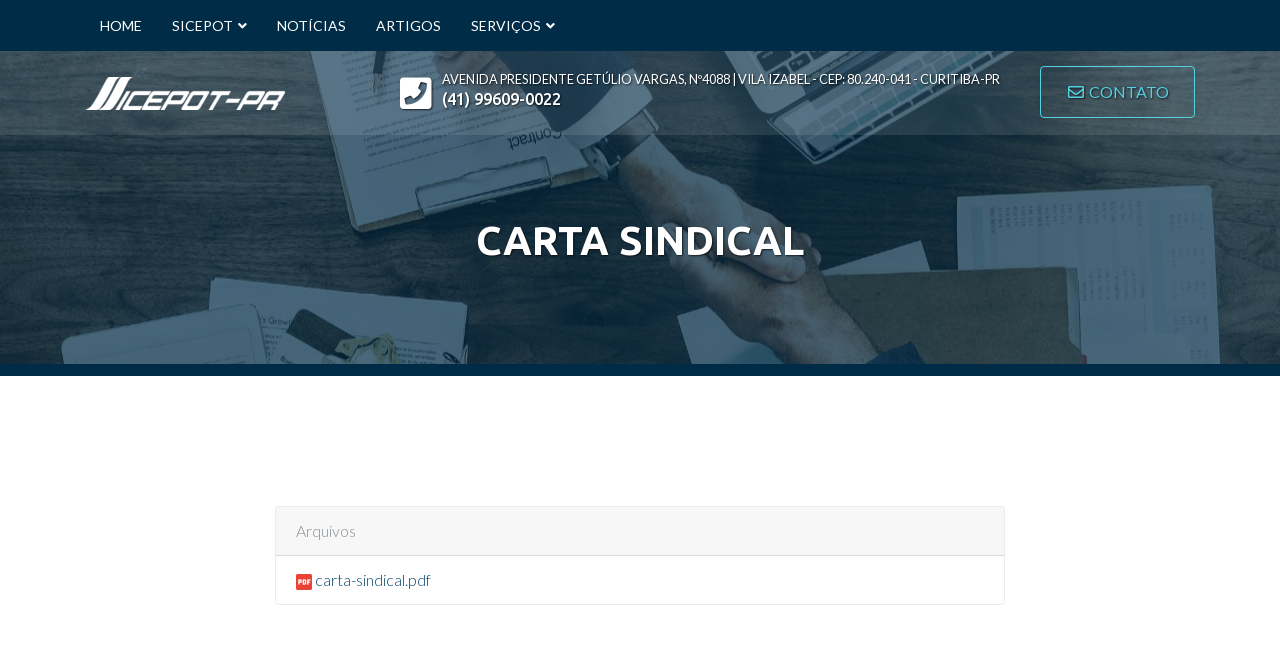

--- FILE ---
content_type: text/html; charset=UTF-8
request_url: https://sicepot-pr.com.br/carta-sindical.html
body_size: 13996
content:
<!DOCTYPE html>
<html lang="pt-BR">
<head prefix="og: http://ogp.me/ns# fb: http://ogp.me/ns/fb# website: http://ogp.me/ns/website#">
    <meta charset="UTF-8" />    <title>Carta Sindical ‧ SICEPOT-PR</title>

    
    <meta name="viewport" content="width=device-width, initial-scale=1, maximum-scale=1, user-scalable=no" />
    <meta name="apple-mobile-web-app-capable" content="yes" />

    <meta name="title" content="Carta Sindical">
        <meta name="description" content="">
    
    <link rel="stylesheet" type="text/css" href="/js-css/node_modules/jquery.mmenu/dist/jquery.mmenu.all.css" />
	<link rel="stylesheet" type="text/css" href="https://s3.amazonaws.com/static.sicepot-pr.com.br/css/bootstrap-4.0.0-beta.2-tema-padrao.css" />
    <link rel="stylesheet" type="text/css" href="https://cdnjs.cloudflare.com/ajax/libs/animate.css/3.5.2/animate.min.css" />
    <link rel="stylesheet" type="text/css" href="/js-css/node_modules/swiper/dist/css/swiper.min.css" />
    <link rel="stylesheet" type="text/css" href="https://use.fontawesome.com/releases/v5.1.0/css/all.css" />
    <link rel="stylesheet" type="text/css" href="/js-css/node_modules/video.js/dist/video-js.min.css" />
    <link rel="stylesheet" href="https://fonts.googleapis.com/css?family=Lato:100,200,300,400,500,600,700,800,900" />
    <link rel="stylesheet" href="https://fonts.googleapis.com/css?family=Ubuntu:100,200,300,400,500,600,700,800,900" />
    <link rel="stylesheet" type="text/css" href="/js-css/node_modules/aos/dist/aos.css" />
    <link rel="stylesheet" type="text/css" href="/css/bootstrap-touch-slider.css" />
    <link rel="stylesheet" type="text/css" href="/js-css/node_modules/photoswipe/dist/photoswipe.css" />
    <link rel="stylesheet" type="text/css" href="/js-css/node_modules/photoswipe/dist/default-skin/default-skin.css" />

    <style>
        .titlebar_cover .bg1{background:url(https://s3.amazonaws.com/static.sicepot-pr.com.br/img/business-3152586-1920-1.jpg);background-repeat:no-repeat !important;background-position:center center !important;background-size:cover !important;background-attachment:parallax !important}.titlebar_cover{position:relative;margin:0;overflow:hidden;z-index:10}.titlebar_cover .video-element{z-index:11 !important;position:absolute !important;width:100% !important;height:100% !important;min-height:100% !important;left:0;top:0;object-fit:cover !important;overflow:hidden}.titlebar_cover .video-cover{z-index:12 !important;position:absolute;width:100% !important;height:100% !important;min-height:100% !important;left:0;top:0;background-size:cover;background-position:center;background-repeat:no-repeat;overflow:hidden}.titlebar_cover .bg1{position:absolute !important;width:100% !important;height:100% !important;min-height:100% !important;left:0;top:0;z-index:13 !important;overflow:hidden}.titlebar_cover .bg2{position:absolute !important;width:100% !important;height:100% !important;min-height:100% !important;left:0;top:0;z-index:14 !important;overflow:hidden}.titlebar_cover .div-overlay{position:absolute !important;width:100% !important;height:100% !important;min-height:100% !important;left:0 !important;top:0;z-index:15 !important}.titlebar_cover .titlebar-inner{z-index:16 !important;position:relative}.breadcrumb-titlebar{margin:0;margin-top:-40px;height:40px;line-height:40px;background:transparent !important;padding:0;text-align:center;list-style:none;display:flex;align-items:center;justify-content:center}.breadcrumb-titlebar .breadcrumb-titlebar-item:after{content:' / ';display:inline-block;width:20px;text-align:center;padding:0;margin:0;color:white;opacity:0.7}.breadcrumb-titlebar .breadcrumb-titlebar-item:last-child:after{content:'';width:0px}.breadcrumb-titlebar .breadcrumb-titlebar-item{padding:0;margin:0;line-height:40px;display:inline-block;font-size:0.9rem;z-index:12 !important}@media (max-width:575.98px){.titlebar_cover h1.title{font-size:2rem !important}}#carousel-body-1 figure{margin:0}#carousel-body-1 figure a{display:block;margin:0 auto}#carousel-body-1 figure a.wide{max-width:730px;max-height:411px}#carousel-body-1 figure a.ultrawide{max-width:730px;max-height:313px;display:block;margin:0 auto}#carousel-body-1 figure a.square{max-width:680px;max-height:680px;display:block;margin:0 auto}#carousel-body-1 figure a.classic{max-width:730px;max-height:548px;display:block;margin:0 auto}#carousel-body-1 figure a.classic_vertical{max-width:510px;max-height:680px;display:block;margin:0 auto}#carousel-body-1 .carousel-item .img-fluid{width:100%}#carousel-body-1 .carousel-item a{display:block;width:100%}#carousel-body-1 .carousel-control-prev{width:10% !important;min-width:31px !important;justify-content:left !important;padding-left:20px !important;text-shadow:0 0 0.2em rgba(0, 0, 0, 0.8), 0 0 0.2em rgba(0, 0, 0, 0.8)}#carousel-body-1 .carousel-control-next{width:10% !important;min-width:31px !important;justify-content:right !important;padding-right:20px !important;text-shadow:0 0 0.2em rgba(0, 0, 0, 0.8), 0 0 0.2em rgba(0, 0, 0, 0.8)}#carousel-body-1 .carousel-indicators li{box-shadow:0 0 0.2em rgba(0, 0, 0, 0.7), 0 0 0.2em rgba(0, 0, 0, 0.7)}#carousel-body-1:hover .carousel-control-prev,#carousel-body-1:hover .carousel-control-next,#carousel-body-1:hover .carousel-indicators{opacity:0.45 !important}#carousel-body-1 .carousel-control-prev,#carousel-body-1 .carousel-control-next,#carousel-body-1 .carousel-indicators{opacity:0 !important;-webkit-transition:all 400ms ease-out 200ms;-moz-transition:all 400ms ease-out 200ms;-o-transition:all 400ms ease-out 200ms;transition:all 400ms ease-out 200ms}#carousel-body-1 .carousel-control-prev:hover,#carousel-body-1 .carousel-control-next:hover,#carousel-body-1 .carousel-indicators:hover{opacity:0.85 !important}#carousel-body-1.magnifyingGlassEnebled .carousel-indicators{position:relative !important;margin-top:20px}#carousel-body-1.imagesShowThumbanails .carousel-indicators{position:relative !important;margin-top:20px}#carousel-body-1.imagesShowThumbanails .carousel-indicators li{box-shadow:0 0 0.2em rgba(0, 0, 0, 0.25), 0 0 0.2em rgba(0, 0, 0, 0.25);width:77px;height:43px}#carousel-body-1.imagesShowThumbanails .carousel-indicators li img{position:absolute;left:0;top:0}.video-js{font-size:10px;color:#fff}.vjs-default-skin .vjs-big-play-button{font-size:4em;line-height:1.5em;height:1.5em;width:1.5em;border:0 solid #fff;border-radius:5em;left:50%;top:50%;margin-left:-0.75em;margin-top:-0.75em}.video-js .vjs-control-bar,.video-js .vjs-big-play-button,.video-js .vjs-menu-button .vjs-menu-content{background-color:#333;background-color:rgba(51, 51, 51, 0.7)}.video-js .vjs-slider{background-color:#878787;background-color:rgba(135, 135, 135, 0.5)}.video-js .vjs-volume-level,.video-js .vjs-play-progress,.video-js .vjs-slider-bar{background:#fff}.video-js .vjs-load-progress{background:#c7c7c7;background:rgba(135, 135, 135, 0.5)}.video-js .vjs-load-progress div{background:#fff;background:rgba(135, 135, 135, 0.75)}.topbar .header4 .logo-m{margin:12px 0}.topbar .initial_logo{max-width:200px}.topbar .sticky_logo{display:none}.topbar .sticky_logo img{max-width:150px;max-height:31px}.topbar.fixed-header .sticky_logo{display:inline-block;line-height:51px;padding-right:20px}.topbar.fixed-header .h4-nav-bar{display:none}.h4-topbar{}.h4-topbar .navbar{padding:0}.h4-topbar .navbar .fadeInUp{-webkit-animation:fadeInUp 200ms;-moz-animation:fadeInUp 200ms;-o-animation:fadeInUp 200ms;animation:fadeInUp 200ms;}.h4-topbar .navbar .hidden-lg-up{padding:15px;font-weight:500;font-size:14px;text-transform:uppercase}.h4-topbar .navbar .navbar-nav .nav-link{padding:15px;font-weight:500;font-size:14px;text-transform:uppercase;-webkit-transition:all 400ms ease-in-out;-moz-transition:all 400ms ease-in-out;-o-transition:all 400ms ease-in-out;transition:all 400ms ease-in-out}.h4-topbar .navbar .navbar-nav .search .nav-link{background:none;padding:15px 23px}.h4-topbar .navbar .navbar-nav .search .dropdown-menu{padding:20px;width:300px}.h4-nav-bar{padding:15px 0px}.h4-nav-bar .navbar-nav{right:0}.h4-nav-bar .donate-btn a{font-size:13px;font-weight:500;padding:13px 25px;margin-left:15px}.h4-nav-bar .nav-item .nav-link{display:flex;padding:0 25px}.h4-nav-bar .cta{-webkit-transition:all 400ms ease-in-out;-moz-transition:all 400ms ease-in-out;-o-transition:all 400ms ease-in-out;transition:all 400ms ease-in-out}@media (max-width:991.98px){#h4-info{width:50% !important;max-width:50% !important;float:right !important}.navbar-brand{float:left !important}#h4-info ul{float:right !important}.phone{display:none}.cta{float:right !important}}@media (max-width:1199.98px){.emails{display:none}#h4-info{width:100% !important}#h4-info ul{float:right !important}}@media (min-width:1199.99px){#h4-info{width:100% !important}#h4-info ul{float:right !important}}.mm-menu .fa-angle-down,.mm-menu .fa-angle-right{display:none}.footer1{position:relative}.footer1 .footer-overlay{position:absolute;top:0;right:0;left:0;bottom:0;z-index:11 !important}.footer1 .footer-inner{z-index:12 !important;position:relative}.footer1 .link_hover:not(.btn):hover{color:#fff !important}.footer1 .logo_istyle{opacity:0.4;filter:grayscale(100%);-webkit-transition:all 400ms ease-in-out;-moz-transition:all 400ms ease-in-out;-o-transition:all 400ms ease-in-out;transition:all 400ms ease-in-out;margin-right:20px}.footer1 .logo_istyle:hover{opacity:1;filter:none}.footer1 .f1-topbar{border-bottom:1px dashed rgba(134, 142, 150, 0.45);border-top:1px dashed rgba(134, 142, 150, 0.45)}.footer1 .f1-topbar .navbar{padding:0px}.footer1 .f1-topbar .navbar .navbar-nav .nav-item .nav-link{display:block;padding:15px 13px;-webkit-transition:all 300ms ease-in-out;-moz-transition:all 300ms ease-in-out;-o-transition:all 300ms ease-in-out;transition:all 300ms ease-in-out}.footer1 .f1-topbar .navbar .navbar-nav .nav-item .nav-link:not(.bt):hover,.footer1 .f1-topbar .navbar .navbar-nav .nav-item .nav-link:not(.bt).active{color:#fff !important}.footer1 .f1-middle{padding:40px 0}.footer1 .f1-bottom-bar{padding:20px 0;border-top:1px dashed rgba(134, 142, 150, 0.45)}    </style>
    <!-- Fav icons -->
        <link rel="apple-touch-icon" sizes="180x180" href="https://s3.amazonaws.com/static.sicepot-pr.com.br/favicons/sicepot/apple-touch-icon.png">
    <link rel="icon" type="image/png" sizes="32x32" href="https://s3.amazonaws.com/static.sicepot-pr.com.br/favicons/sicepot/favicon-32x32.png">
    <link rel="icon" type="image/png" sizes="16x16" href="https://s3.amazonaws.com/static.sicepot-pr.com.br/favicons/sicepot/favicon-16x16.png">
    <link rel="manifest" href="https://s3.amazonaws.com/static.sicepot-pr.com.br/favicons/sicepot/manifest.json">
    <link rel="shortcut icon" href="https://s3.amazonaws.com/static.sicepot-pr.com.br/favicons/sicepot/favicon.ico">
    <meta name="msapplication-config" content="https://s3.amazonaws.com/static.sicepot-pr.com.br/favicons/sicepot/browserconfig.xml">
    <meta name="theme-color" content="#ffffff">
    
        <meta property='fb:app_id' content='643985839027340'/>
        <meta property="og:type" content="website"/>
    <meta property="og:title" content="Carta Sindical"/>
    <meta property="og:description" content=""/>
    <meta property="og:url" content="http://sicepot-pr.com.br/carta-sindical.html"/>
    <meta property="og:image" content=""/>

    
        <style>
        .below_header_spacer {height:51px!important;}
@media (max-width: 575.98px) {
 .below_header_spacer {height:0px!important;}
}

@media (max-width: 767.98px) {
 .below_header_spacer {height:0px!important;}
}

@media (max-width: 991.98px) {
 .below_header_spacer {height:0px!important;}
}

@media (max-width: 1199.98px) {

}    </style>
                    <style>
    .body {
        position: relative;
    }
    .body-video {
        z-index: 5!important;
        position: fixed;
        top: 50%; left: 50%;
        transform: translate(-50%, -50%);
        object-fit: cover;
        height: 100vh; width: 100vw;
    }
    .body-video-cover {
        z-index: 6!important;
        position: absolute;
        top: 0; right: 0; left: 0; bottom: 0;
        background-size: cover;
        background-position: center;
        background-repeat: no-repeat;
    }
    .body-overlay {
        position: absolute;
        top: 0; right: 0; left: 0; bottom: 0;
        z-index: 7!important;
    }
    .page-wrapper {
        z-index: 8!important;
        position: relative;
    }
    .mm-menu {
        display: none;
    }
    </style>
    </head>
<body class=" bg-white">
    <div class="header_sticky_helper">
        <!-- empty -->
    </div>
    <div id="skrollr-body">
            <!-- div class="preloader">
        <div class="loader">
            <div class="loader__figure"></div>
            <p class="loader__label">SICEPOT-PR</p>
        </div>
    </div -->
    <div id="main-wrapper">
        <div class="topbar speed-3">
            <div class="header4 po-relative">
    <div class="h4-topbar  bg-primary-dark">
        <div class="container">
            <nav class="navbar navbar-expand-lg h4-nav">
                                <img src="https://s3.amazonaws.com/static.sicepot-pr.com.br/img/logo-sicepot-branco.120x35.png" alt="SICEPOT-PR Sindicato da Indústria da Construção Pesada do Estado do Paraná"  class="hidden-md-up logo-m">                                <button class="navbar-toggler text-white" type="button" data-toggle="collapse" data-target="#header4" aria-expanded="false" aria-label="Toggle navigation" id="IClassFasFaBarsFaLgI"><i class="fas fa-bars fa-lg"></i></button>                <div class="collapse navbar-collapse hover-dropdown" id="header4">
                    <ul class="navbar-nav">
                        <li class="sticky_logo">
                                                        <img src="https://s3.amazonaws.com/static.sicepot-pr.com.br/img/logo-sicepot-branco.180x50.png" alt="SICEPOT-PR Sindicato da Indústria da Construção Pesada do Estado do Paraná" >                                                    </li>
                                                                                <li class="nav-item ">
                                <a href="/" class="nav-link text-white" data-toggle="" aria-haspopup="" aria-expanded="">Home</a>                                                            </li>
                                                        <li class="nav-item dropdown">
                                <a href="/#" class="nav-link text-white dropdown-toggle" data-toggle="dropdown" aria-haspopup="true" aria-expanded="false">Sicepot<i class="fas fa-angle-down m-l-5"></i></a>                                                                <ul class="dropdown-menu animated fadeInUp">
                                                                        <li class="dropdown-submenu">
                                        <a href="/historico.html" class="dropdown-item" data-toggle="">Histórico</a>                                                                            </li>
                                                                        <li class="dropdown-submenu">
                                        <a href="/diretoria-atual.html" class="dropdown-item" data-toggle="">Diretoria Atual </a>                                                                            </li>
                                                                        <li class="dropdown-submenu">
                                        <a href="/diretorias-anteriores-s" class="dropdown-item" data-toggle="">Diretorias Anteriores</a>                                                                            </li>
                                                                        <li class="dropdown-submenu">
                                        <a href="/convencao-coletiva-s" class="dropdown-item" data-toggle="">Convenção Coletiva</a>                                                                            </li>
                                                                        <li class="dropdown-submenu">
                                        <a href="/galeria-dos-presidentes.html" class="dropdown-item" data-toggle="">Galeria dos Presidentes </a>                                                                            </li>
                                                                    </ul>
                                                            </li>
                                                        <li class="nav-item ">
                                <a href="/noticias-s" class="nav-link text-white" data-toggle="" aria-haspopup="" aria-expanded="">Notícias</a>                                                            </li>
                                                        <li class="nav-item ">
                                <a href="/artigos-s" class="nav-link text-white" data-toggle="" aria-haspopup="" aria-expanded="">Artigos</a>                                                            </li>
                                                        <li class="nav-item dropdown">
                                <a href="/##" class="nav-link text-white dropdown-toggle" data-toggle="dropdown" aria-haspopup="true" aria-expanded="false">Serviços<i class="fas fa-angle-down m-l-5"></i></a>                                                                <ul class="dropdown-menu animated fadeInUp">
                                                                        <li class="dropdown-submenu">
                                        <a href="/##" class="dropdown-item dropdown-toggle" data-toggle="dropdown">Serviços<i class="fas fa-angle-right ml-auto"></i></a>                                                                                <ul class="dropdown-menu">
                                                                                        <li>
                                                <a href="/boletim-rh-s" class="dropdown-item">Boletim RH</a>                                            </li>
                                                                                        <li>
                                                <a href="/cursos-s" class="dropdown-item">Cursos</a>                                            </li>
                                                                                        <li>
                                                <a href="/carto-sesi.html" class="dropdown-item">Cartão Sesi </a>                                            </li>
                                                                                        <li>
                                                <a href="/cct-comentada-s" class="dropdown-item">CCT Comentada</a>                                            </li>
                                                                                        <li>
                                                <a href="/responsabilidade-social.html" class="dropdown-item">Responsabilidade Social </a>                                            </li>
                                                                                        <li>
                                                <a href="/dano-moral-s" class="dropdown-item">Dano Moral</a>                                            </li>
                                                                                        <li>
                                                <a href="/edio-01-abril-2010-nota-fiscal-eletrnica-nfs-e-curitiba.html" class="dropdown-item">Lembretes Fiscais</a>                                            </li>
                                                                                    </ul>
                                                                            </li>
                                                                        <li class="dropdown-submenu">
                                        <a href="/##" class="dropdown-item dropdown-toggle" data-toggle="dropdown">Indicadores Econômicos<i class="fas fa-angle-right ml-auto"></i></a>                                                                                <ul class="dropdown-menu">
                                                                                        <li>
                                                <a href="http://portalibre.fgv.br/" class="dropdown-item">Série Gratuita / FGV</a>                                            </li>
                                                                                        <li>
                                                <a href="http://www.dnit.gov.br/custos-e-pagamentos/indices-de-reajustamentos-de-obras/indices-de-reajustamentos-de-obras-rodoviario" class="dropdown-item">Índices de Obras Rodoviárias / DNIT</a>                                            </li>
                                                                                        <li>
                                                <a href="http://www.dnit.gov.br/custos-e-pagamentos/indices-de-reajustamentos-de-obras/indices-de-reajustamentos-de-obras-ferroviario-1" class="dropdown-item">Índices de Obras Ferroviárias / DNIT</a>                                            </li>
                                                                                        <li>
                                                <a href="http://www.dnit.gov.br/custos-e-pagamentos/indices-de-reajustamentos-de-obras/indices-de-reajustamentos-de-obras-ferroviario" class="dropdown-item">Índices de Obras Portuárias / DNIT</a>                                            </li>
                                                                                    </ul>
                                                                            </li>
                                                                        <li class="dropdown-submenu">
                                        <a href="/##" class="dropdown-item dropdown-toggle" data-toggle="dropdown">Licitações<i class="fas fa-angle-right ml-auto"></i></a>                                                                                <ul class="dropdown-menu">
                                                                                        <li>
                                                <a href="http://www.gms.pr.gov.br/gms/consultaPublicaEdital.do?action=iniciarProcesso" class="dropdown-item">Poder Executivo Paraná</a>                                            </li>
                                                                                        <li>
                                                <a href="http://licitacao.sanepar.com.br/" class="dropdown-item">Sanepar</a>                                            </li>
                                                                                        <li>
                                                <a href="https://www.copel.com/hpcopel/fornecedores/concorrencias.jsp" class="dropdown-item">Copel</a>                                            </li>
                                                                                        <li>
                                                <a href="http://consultalicitacao.curitiba.pr.gov.br:9090/ConsultaLicitacoes/pages/consulta/consultaProcessoDetalhada.jsf" class="dropdown-item">Prefeitura Municipal de Curitiba</a>                                            </li>
                                                                                        <li>
                                                <a href="http://www.dnit.gov.br/licitacoes/sede" class="dropdown-item">DNIT Editais - Sede</a>                                            </li>
                                                                                        <li>
                                                <a href="http://www.dnit.gov.br/licitacoes/superintendencias/editais-das-superintendencias" class="dropdown-item">Editais - Superintendências</a>                                            </li>
                                                                                    </ul>
                                                                            </li>
                                                                        <li class="dropdown-submenu">
                                        <a href="/##" class="dropdown-item dropdown-toggle" data-toggle="dropdown">Compras <i class="fas fa-angle-right ml-auto"></i></a>                                                                                <ul class="dropdown-menu">
                                                                                        <li>
                                                <a href="https://www.comprasgovernamentais.gov.br/" class="dropdown-item">Portal de Compras do Governo Federal</a>                                            </li>
                                                                                        <li>
                                                <a href="http://www.administracao.pr.gov.br/Compras" class="dropdown-item">Portal de Compras do do Governo do Paraná</a>                                            </li>
                                                                                        <li>
                                                <a href="http://www.e-compras.curitiba.pr.gov.br/" class="dropdown-item">Portal de Compras Prefeitura de Curitiba</a>                                            </li>
                                                                                    </ul>
                                                                            </li>
                                                                        <li class="dropdown-submenu">
                                        <a href="/##" class="dropdown-item dropdown-toggle" data-toggle="dropdown">Preços Referenciais <i class="fas fa-angle-right ml-auto"></i></a>                                                                                <ul class="dropdown-menu">
                                                                                        <li>
                                                <a href="http://site.sanepar.com.br/categoria/informacoes-tecnicas/tabelas-de-precos" class="dropdown-item">Sanepar</a>                                            </li>
                                                                                        <li>
                                                <a href="http://www.der.pr.gov.br/modules/conteudo/conteudo.php?conteudo=98" class="dropdown-item">DER/PR</a>                                            </li>
                                                                                        <li>
                                                <a href="http://www.dnit.gov.br/custos-e-pagamentos/sicro/sul/sul" class="dropdown-item">DNIT/Sicro</a>                                            </li>
                                                                                        <li>
                                                <a href="https://legisladocexterno.curitiba.pr.gov.br/ATOSconsultaexterna.aspx" class="dropdown-item">Prefeitura Municipal de Curitiba - Decreto 1120/2019</a>                                            </li>
                                                                                        <li>
                                                <a href="http://www.caixa.gov.br/poder-publico/apoio-poder-publico/sinapi/Paginas/default.aspx" class="dropdown-item">SINAPI</a>                                            </li>
                                                                                    </ul>
                                                                            </li>
                                                                        <li class="dropdown-submenu">
                                        <a href="/links-interessantes.html" class="dropdown-item" data-toggle="">Links Interessantes </a>                                                                            </li>
                                                                    </ul>
                                                            </li>
                                                                        </ul>
                    <ul class="navbar-nav ml-auto">
                                            </ul>
                </div>
            </nav>
        </div>
    </div>
    <div class="h4-navbar d-none d-md-block  bg-opacity-op01-white text-white text-shadow-dark">
        <div class="container">
            <nav class="navbar navbar-expand-lg h4-nav-bar">
                <a class="navbar-brand" href="/">
                                        <img src="https://s3.amazonaws.com/static.sicepot-pr.com.br/img/logo-sicepot-branco.200x60.png" alt="SICEPOT-PR Sindicato da Indústria da Construção Pesada do Estado do Paraná"  class="initial_logo">                                    </a>
                <div class="" id="h4-info">
                    <ul class="navbar-nav ml-auto text-uppercase">
                                                                        <li class="nav-item phone">
                            <a class="nav-link">
                                <div class="display-6 m-r-10">
                                    <i class="fas fa-phone-square"></i>
                                </div>
                                <div>
                                    <small>Avenida Presidente Getúlio Vargas, nº4088 | Vila Izabel - CEP: 80.240-041 - Curitiba-PR</small>
                                    <h6 class="font-bold">(41) 99609-0022</h6>
                                </div>
                            </a>
                        </li>
                                                                        <li class="nav-item donate-btn">
                            <a href="/contato.html" class="btn cta btn-outline-tertiary-light"><i class="far fa-envelope fa-fw"></i> Contato</a>                        </li>
                                            </ul>
                </div>
            </nav>
        </div>
    </div>
</div>
        </div>
        <div class="page-wrapper">
            <div class="container-fluid">
                <!-- ============================================================== -->
<!-- ============================================================== -->
<!-- Container fluid  -->
<!-- ============================================================== -->
<div class="container-fluid">
    <div style="height:141px" class="below_header_spacer"></div>
    <div class="banner-innerpage titlebar_cover  bg-primary-dark">
            <div 
                data-bottom-top="transform: translate3d(0px, -50%, 0px);"
                data-top="transform: translate3d(0px, 0%, 0px);"
                data-top-bottom="transform: translate3d(0px, 50%, 0px);"
                data-anchor-target=".titlebar_cover"
                 class="bg1">
        <!-- empty -->
    </div>
                <div  class="div-overlay  bg-opacity-op07-primary-dark"></div>
        <div class="container">
        <!-- Row  -->
        <div class="row justify-content-center titlebar-inner">
            <!-- Column -->
            <div class="col-md-6 align-self-center text-center">
                <h1 class="title  text-white text-shadow-dark" data-aos="fade-down">
                    Carta Sindical                </h1>
                <h6 class="subtitle  text-white text-shadow-dark" data-aos="fade">
                                    </h6>
            </div>
            <!-- Column -->
        </div>
    </div>
</div>
            <div class="container">
        <!-- Row  -->
        <div class="row justify-content-center">
            <div class="col-md-8">
                <!-- Blog  -->
                <div class="spacer">
                                                                    <div class="tab-pane fade show active" id="page-images" role="tabpanel" aria-labelledby="page-images-tab">
                                                    </div>
                                        <!--ul class="text-uppercase m-t-40 list-inline font-13 font-medium">
                        <li><a href="#">John Deo</a></li>
                        <li><a href="#">NOV 08, 2017 </a></li>
                        <li><a href="#" class="text-info">NEWS</a></li>
                    </ul -->
                    <ul class="text-uppercase m-t-40 list-inline font-13 font-medium">
                                                                    </ul>
                                                                                <div class="card border rounded">
                        <div class="card-header">
                            Arquivos                        </div>
                        <ul class="list-group list-group-flush">
                                                        <li class="list-group-item">
                                <a href="https://drive.google.com/file/d/1ovthBg8ZyftZ9mAREuzXBjXjuFlw7RLB/view?usp=drivesdk" target="blank"><img src="https://drive-thirdparty.googleusercontent.com/16/type/application/pdf" alt="" /> carta-sindical.pdf</a>                            </li>
                                                    </ul>
                    </div>
                                                            <div class="m-t-30 m-b-30 text-dark">
                        <p style="text-align:center"><img alt="" height="246" src="http://static.sicepot-pr.com.br/img/carta-sindical.png" width="373" /></p>

<p></p>
                    </div>
                                    </div>
                <!-- Blog  -->
            </div>
        </div>
        <!-- Row  -->

    </div>
                    </div>
        </div>

        <a class="bt-top text-primary" href="#top">
            <span class="bt-top fa-stack fa-2x">
                <i class="fas fa-circle fa-stack-2x"></i>
                <i class="fas fa-chevron-up fa-stack-1x text-white"></i>
            </span>
        </a>
        <div class="footer1 font-14  bg-primary-darker  text-muted">
    <div class="f1-topbar footer-inner">
        <div class="container">
            <!-- Row  -->
            <div class="row">
                <!-- Column -->
                <div class="col-md-12" data-aos="fade-right" data-aos-duration="600">
                    <nav class="navbar navbar-expand-lg f1-nav">
                        <button class="navbar-toggler float-right  text-primary-lighter" type="button" data-toggle="collapse" data-target="#ft1" aria-expanded="false" aria-label="Toggle navigation" id="IClassFasFaBarsI"><i class="fas fa-bars"></i></button>                        <div class="collapse navbar-collapse" id="ft1">
                                                                                    <ul class="navbar-nav ml-auto">
                                <li class="nav-item">
                                    <a href="/contato.html" class="nav-link text-white bt  btn-tertiary text-uppercase"><i class="far fa-envelope text-white fa-lg fa-fw"></i> Contatos</a>                                </li>
                            </ul>
                                                    </div>
                    </nav>
                </div>
                <!-- Column -->
            </div>
        </div>
    </div>
    <!-- Row  -->
    <div class="f1-middle footer-inner" data-aos="fade" data-aos-duration="600">
        <div class="container">
            <div class="row">
                <!-- Column -->
                <div class="col-lg-3 col-md-6 text-center text-md-left">
                                        <a href="/">
                        <img src="https://s3.amazonaws.com/static.sicepot-pr.com.br/img/icon-sicepot-pr.200x120.png" alt="SICEPOT-PR Sindicato da Indústria da Construção Pesada do Estado do Paraná"  title="SICEPOT-PR Sindicato da Indústria da Construção Pesada do Estado do Paraná">                    </a>
                                                        </div>
                <!-- Column -->
                <!-- Column -->
                <div class="col-lg-3 col-md-6">
                   <div class="d-flex no-block m-b-10 m-t-20">
                                          </div>
                                                         <div class="d-flex no-block m-b-10">
                        <div class="display-7 m-r-20 align-self-top"><i class="fas fa-phone fa-fw"></i></div>
                        <div class="info">
                            <small class="op-07">Avenida Presidente Getúlio Vargas, nº4088 | Vila Izabel - CEP: 80.240-041 - Curitiba-PR</small><br />
                            <span class="font-medium  db  m-t-5">(41) 99609-0022</span>
                       </div>
                   </div>
                                                                            <div class="d-flex no-block m-b-30">
                       <div class="display-7 m-r-20 align-self-top"><i class="fas fa-envelope fa-fw"></i></div>
                       <div class="info">
                           <small class="op-07">Email</small><br />
                           <span class="font-small  db m-t-5"><a href="/cdn-cgi/l/email-protection" class="__cf_email__" data-cfemail="53203a3036233c2713203a3036233c277e23217d303c3e7d3121">[email&#160;protected]</a></span>
                       </div>
                   </div>
                                   </div>
                <!-- Column -->
                <!-- Column -->
                            </div>
        </div>
    </div>
    <!-- Row  -->
    <div class="f1-bottom-bar footer-inner">
        <div class="container">
            <div class="d-flex">
                <div class="m-t-10 m-b-10 text-center text-lg-left"><a href="https://istyle.com.br" target="_blank" alt="Site Profissional & Web Design por iStyle" title="Site Profissional & Web Design por iStyle" class="logo_istyle"><img src="/img/logo-istyle-h20.png" /></a> © 2026 - SICEPOT-PR                </div>
                <div class="links ml-auto m-t-10 m-b-10 text-center text-lg-left">
                                    </div>
            </div>
        </div>
    </div>
    </div>
    </div>
<div class="pswp" tabindex="-1" role="dialog" aria-hidden="true">
    <div class="pswp__bg"></div>
    <div class="pswp__scroll-wrap">

        <div class="pswp__container">
            <div class="pswp__item"></div>
            <div class="pswp__item"></div>
            <div class="pswp__item"></div>
        </div>
        <div class="pswp__ui pswp__ui--hidden">
            <div class="pswp__top-bar">
                <div class="pswp__counter"></div>
                <button class="pswp__button pswp__button--close" title="Close (Esc)"></button>
                <button class="pswp__button pswp__button--share" title="Share"></button>
                <button class="pswp__button pswp__button--fs" title="Toggle fullscreen"></button>
                <button class="pswp__button pswp__button--zoom" title="Zoom in/out"></button>
                <div class="pswp__preloader">
                    <div class="pswp__preloader__icn">
                        <div class="pswp__preloader__cut">
                            <div class="pswp__preloader__donut"></div>
                        </div>
                    </div>
                </div>
            </div>
            <div class="pswp__share-modal pswp__share-modal--hidden pswp__single-tap">
                <div class="pswp__share-tooltip"></div>
            </div>
            <button class="pswp__button pswp__button--arrow--left" title="Previous (arrow left)">
            </button>
            <button class="pswp__button pswp__button--arrow--right" title="Next (arrow right)">
            </button>
            <div class="pswp__caption">
                <div class="pswp__caption__center"></div>
            </div>
        </div>
    </div>
</div>
</div>
<!-- /container -->
<!-- HTML5 shim, for IE6-8 support of HTML5 elements -->
<!--[if lt IE 9]>
<script src="https://html5shim.googlecode.com/svn/trunk/html5.js"></script>
<![endif]-->

<script data-cfasync="false" src="/cdn-cgi/scripts/5c5dd728/cloudflare-static/email-decode.min.js"></script><script src="/js-css/node_modules/aos/dist/aos.js"></script>
<script async src="/js-css/node_modules/skrollr/dist/skrollr.min.js"></script>

<script defer src="/js-css/node_modules/jquery/dist/jquery.min.js"></script>
<script defer src="/js-css/node_modules/jquery.mmenu/dist/jquery.mmenu.all.js"></script>
<script defer src="/js-css/node_modules/jquery.mmenu/dist/wrappers/bootstrap/jquery.mmenu.bootstrap4.js"></script>
<script defer src="/js-css/node_modules/waypoints/lib/jquery.waypoints.min.js"></script>
<script defer src="/js-css/node_modules/waypoints/lib/shortcuts/inview.min.js"></script>
<script defer src="/js-css/node_modules/waypoints/lib/shortcuts/sticky.min.js"></script>
<script defer src="/js-css/node_modules/popper.js/dist/umd/popper.min.js"></script>
<script defer src="/js-css/node_modules/bootstrap/dist/js/bootstrap.min.js"></script>
<script defer src="/js-css/node_modules/moment/min/moment.min.js"></script>
<script defer src="/js-css/node_modules/moment/locale/pt-br.js"></script>
<script defer src="/js-css/node_modules/infinite-scroll/dist/infinite-scroll.pkgd.min.js"></script>
<script defer src="/js-css/node_modules/masonry-layout/dist/masonry.pkgd.min.js"></script>
<script defer src="/js-css/node_modules/photoswipe/dist/photoswipe.min.js"></script>
<script defer src="/js-css/node_modules/photoswipe/dist/photoswipe-ui-default.min.js"></script>
<script defer src="/js-css/node_modules/jquery-lazyload/jquery.lazyload.js"></script>
<script defer src="/js-css/node_modules/jquery-validation/dist/jquery.validate.min.js"></script>
<script defer src="/js-css/node_modules/jquery.dotdotdot/dist/jquery.dotdotdot.js"></script>
<script defer src="/js-css/node_modules/jquery-zoom/jquery.zoom.min.js"></script>
<script defer src="/js-css/node_modules/bideo.js/bideo.js"></script>
<script defer src="/js-css/node_modules/jquery-touchswipe/jquery.touchSwipe.min.js"></script>
<script defer src="/js-css/node_modules/arquivos-locais/wk-custom.js"></script>
<script defer src="/js-css/node_modules/arquivos-locais/scripts.js"></script>
<script defer src="/js-css/node_modules/video.js/dist/video.min.js"></script>
<script defer src="/js-css/node_modules/perfect-scrollbar/dist/perfect-scrollbar.min.js"></script>

<!-- script>

$(document).ready(function() {
    $("head").append('<link rel="stylesheet" type="text/css" href="https://use.fontawesome.com/releases/v5.1.0/css/all.css" />');
    $("head").append('<link rel="stylesheet" type="text/css" href="/js-css/node_modules/video.js/dist/video-js.min.css" />');
    $("head").append('<link rel="stylesheet" href="https://fonts.googleapis.com/css?family=Lato:100,200,300,400,500,600,700,800,900" />');
    $("head").append('<link rel="stylesheet" href="https://fonts.googleapis.com/css?family=Ubuntu:100,200,300,400,500,600,700,800,900" />');
    $("head").append('<link rel="stylesheet" type="text/css" href="/js-css/node_modules/aos/dist/aos.css" />');
    $("head").append('<link rel="stylesheet" type="text/css" href="/css/bootstrap-touch-slider.css" />');
    $("head").append('<link rel="stylesheet" type="text/css" href="/js-css/node_modules/photoswipe/dist/photoswipe.css" />');
    $("head").append('<link rel="stylesheet" type="text/css" href="/js-css/node_modules/photoswipe/dist/default-skin/default-skin.css" />');
    $("head").append('<link rel="stylesheet" type="text/css" href="/js-css/node_modules/jquery.mmenu/dist/jquery.mmenu.all.css" />');
});

</script -->
<script defer src="/js-css/node_modules/swiper/dist/js/swiper.min.js"></script>


<script defer src="[data-uri]"></script>

<script defer src="">
</script>
<script defer src="https://static.cloudflareinsights.com/beacon.min.js/vcd15cbe7772f49c399c6a5babf22c1241717689176015" integrity="sha512-ZpsOmlRQV6y907TI0dKBHq9Md29nnaEIPlkf84rnaERnq6zvWvPUqr2ft8M1aS28oN72PdrCzSjY4U6VaAw1EQ==" data-cf-beacon='{"version":"2024.11.0","token":"f5a055ea414d42ffa9159dfd072e151b","r":1,"server_timing":{"name":{"cfCacheStatus":true,"cfEdge":true,"cfExtPri":true,"cfL4":true,"cfOrigin":true,"cfSpeedBrain":true},"location_startswith":null}}' crossorigin="anonymous"></script>
</body>
</html>


--- FILE ---
content_type: text/css
request_url: https://s3.amazonaws.com/static.sicepot-pr.com.br/css/bootstrap-4.0.0-beta.2-tema-padrao.css
body_size: 36447
content:
@import 'variable';:root{--blue:#02426b;--indigo:#455a64;--purple:#00bcd4;--pink:#e83e8c;--red:#fb3a3a;--orange:#ff6a5b;--yellow:#fed700;--green:#28a745;--teal:#20c997;--cyan:#17a2b8;--white:#fff;--gray:#868e96;--gray-dark:#343a40;--primary:#02426b;--secondary:#455a64;--success:#28a745;--info:#17a2b8;--warning:#ffc107;--danger:#dc3545;--light:#f8f9fa;--dark:#343a40;--primary:#02426b;--primary-light:#56819c;--primary-lighter:#aac0cd;--primary-dark:#012c47;--primary-darker:#001623;--secondary:#455a64;--secondary-light:#839197;--secondary-lighter:#c1c8cb;--secondary-dark:#2e3c42;--secondary-darker:#171e21;--tertiary:#00bcd4;--tertiary-light:#55d2e2;--tertiary-lighter:#aae8f0;--tertiary-dark:#007d8d;--tertiary-darker:#003e46;--black:#000;--white:#fff;--muted:#868e96;--breakpoint-xs:0;--breakpoint-sm:576px;--breakpoint-md:768px;--breakpoint-lg:992px;--breakpoint-xl:1200px;--font-family-sans-serif:Lato, -apple-system, BlinkMacSystemFont, Segoe UI, Roboto, Helvetica Neue, Arial, sans-serif, Apple Color Emoji, Segoe UI Emoji, Segoe UI Symbol;--font-family-monospace:SFMono-Regular, Menlo, Monaco, Consolas, Liberation Mono, Courier New, monospace}@media print{*,*::before,*::after{text-shadow:none !important;box-shadow:none !important}a,a:visited{text-decoration:underline}abbr[title]::after{content:" (" attr(title) ")"}pre{white-space:pre-wrap !important}pre,blockquote{border:1px solid #999;page-break-inside:avoid}thead{display:table-header-group}tr,img{page-break-inside:avoid}p,h2,h3{orphans:3;widows:3}h2,h3{page-break-after:avoid}.navbar{display:none}.badge{border:1px solid #000}.table{border-collapse:collapse !important}.table td,.table th{background-color:#fff !important}.table-bordered th,.table-bordered td{border:1px solid #ddd !important}}*,*::before,*::after{box-sizing:border-box}html{font-family:sans-serif;line-height:1.15;-webkit-text-size-adjust:100%;-ms-text-size-adjust:100%;-ms-overflow-style:scrollbar;-webkit-tap-highlight-color:rgba(0, 0, 0, 0)}@-ms-viewport{width:device-width;}article,aside,dialog,figcaption,figure,footer,header,hgroup,main,nav,section{display:block}body{margin:0;font-family:"Lato", -apple-system, BlinkMacSystemFont, "Segoe UI", Roboto, "Helvetica Neue", Arial, sans-serif, "Apple Color Emoji", "Segoe UI Emoji", "Segoe UI Symbol";font-size:1rem !important;font-weight:400;line-height:1.5;color:#212529;text-align:left;background-color:#fff}[tabindex="-1"]:focus{outline:none !important}hr{box-sizing:content-box;height:0;overflow:visible}h1,h2,h3,h4,h5,h6{margin-top:0;margin-bottom:0.5rem}p{margin-top:0;margin-bottom:1rem}abbr[title],abbr[data-original-title]{text-decoration:underline;text-decoration:underline dotted;cursor:help;border-bottom:0}address{margin-bottom:1rem;font-style:normal;line-height:inherit}ol,ul,dl{margin-top:0;margin-bottom:1rem}ol ol,ul ul,ol ul,ul ol{margin-bottom:0}dt{font-weight:700}dd{margin-bottom:0.5rem;margin-left:0}blockquote{margin:0 0 1rem}dfn{font-style:italic}b,strong{font-weight:bolder}small{font-size:80%}sub,sup{position:relative;font-size:75%;line-height:0;vertical-align:baseline}sub{bottom:-0.25em}sup{top:-0.5em}a{color:#02426b;text-decoration:none;background-color:transparent;-webkit-text-decoration-skip:objects}a:hover{color:#011420;text-decoration:underline}a:not([href]):not([tabindex]){color:inherit;text-decoration:none}a:not([href]):not([tabindex]):focus,a:not([href]):not([tabindex]):hover{color:inherit;text-decoration:none}a:not([href]):not([tabindex]):focus{outline:0}pre,code,kbd,samp{font-family:monospace, monospace;font-size:1em}pre{margin-top:0;margin-bottom:1rem;overflow:auto;-ms-overflow-style:scrollbar}figure{margin:0 0 1rem}img{vertical-align:middle;border-style:none}svg:not(:root){overflow:hidden}a,area,button,[role="button"],input:not([type="range"]),label,select,summary,textarea{touch-action:manipulation}table{border-collapse:collapse}caption{padding-top:0.75rem;padding-bottom:0.75rem;color:#868e96;text-align:left;caption-side:bottom}th{text-align:inherit}label{display:inline-block;margin-bottom:0.5rem}button{border-radius:0}button:focus{outline:1px dotted;outline:5px auto -webkit-focus-ring-color}input,button,select,optgroup,textarea{margin:0;font-family:inherit;font-size:inherit;line-height:inherit}button,input{overflow:visible}button,select{text-transform:none}button,html [type="button"],[type="reset"],[type="submit"]{-webkit-appearance:button}button::-moz-focus-inner,[type="button"]::-moz-focus-inner,[type="reset"]::-moz-focus-inner,[type="submit"]::-moz-focus-inner{padding:0;border-style:none}input[type="radio"],input[type="checkbox"]{box-sizing:border-box;padding:0}input[type="date"],input[type="time"],input[type="datetime-local"],input[type="month"]{-webkit-appearance:listbox}textarea{overflow:auto;resize:vertical}fieldset{min-width:0;padding:0;margin:0;border:0}legend{display:block;width:100%;max-width:100%;padding:0;margin-bottom:0.5rem;font-size:1.5rem;line-height:inherit;color:inherit;white-space:normal}progress{vertical-align:baseline}[type="number"]::-webkit-inner-spin-button,[type="number"]::-webkit-outer-spin-button{height:auto}[type="search"]{outline-offset:-2px;-webkit-appearance:none}[type="search"]::-webkit-search-cancel-button,[type="search"]::-webkit-search-decoration{-webkit-appearance:none}::-webkit-file-upload-button{font:inherit;-webkit-appearance:button}output{display:inline-block}summary{display:list-item}template{display:none}[hidden]{display:none !important}h1,h2,h3,h4,h5,h6,.h1,.h2,.h3,.h4,.h5,.h6{margin-bottom:0.5rem;font-family:"Ubuntu", -apple-system, BlinkMacSystemFont, "Segoe UI", Roboto, "Helvetica Neue", Arial, sans-serif, "Apple Color Emoji", "Segoe UI Emoji", "Segoe UI Symbol";font-weight:500;line-height:1.2;color:inherit}h1,.h1{font-size:1rem !important * 2.5}h2,.h2{font-size:1rem !important * 2}h3,.h3{font-size:1rem !important * 1.75}h4,.h4{font-size:1rem !important * 1.5}h5,.h5{font-size:1rem !important * 1.25}h6,.h6{font-size:1rem !important}.lead{font-size:1rem !important * 1.25;font-weight:300}.display-1{font-size:6rem;font-weight:300;line-height:1.2}.display-2{font-size:5.5rem;font-weight:300;line-height:1.2}.display-3{font-size:4.5rem;font-weight:300;line-height:1.2}.display-4{font-size:3.5rem;font-weight:300;line-height:1.2}hr{margin-top:1rem;margin-bottom:1rem;border:0;border-top:1px solid rgba(0, 0, 0, .1)}small,.small{font-size:80%;font-weight:400}mark,.mark{padding:0.2em;background-color:#fcf8e3}.list-unstyled{padding-left:0;list-style:none}.list-inline{padding-left:0;list-style:none}.list-inline-item{display:inline-block}.list-inline-item:not(:last-child){margin-right:5px}.initialism{font-size:90%;text-transform:uppercase}.blockquote{margin-bottom:1rem;font-size:1rem !important * 1.25}.blockquote-footer{display:block;font-size:80%;color:#868e96}.blockquote-footer::before{content:"\2014 \00A0"}.img-fluid{max-width:100%;height:auto}.img-thumbnail{padding:0.25rem;background-color:#fff;border:1px solid #ddd;border-radius:0.25rem;transition:all 0.2s ease-in-out;box-shadow:0 1px 2px rgba(0, 0, 0, .075);max-width:100%;height:auto}.figure{display:inline-block}.figure-img{margin-bottom:0.5rem;line-height:1}.figure-caption{font-size:90%;color:#868e96}code,kbd,pre,samp{font-family:"SFMono-Regular", Menlo, Monaco, Consolas, "Liberation Mono", "Courier New", monospace}code{padding:0.2rem 0.4rem;font-size:90%;color:#bd4147;background-color:#f8f9fa;border-radius:0.25rem}a > code{padding:0;color:inherit;background-color:inherit}kbd{padding:0.2rem 0.4rem;font-size:90%;color:#fff;background-color:#212529;border-radius:0.2rem;box-shadow:inset 0 -0.1rem 0 rgba(0, 0, 0, .25)}kbd kbd{padding:0;font-size:100%;font-weight:700;box-shadow:none}pre{display:block;margin-top:0;margin-bottom:1rem;font-size:90%;color:#212529}pre code{padding:0;font-size:inherit;color:inherit;background-color:transparent;border-radius:0}.pre-scrollable{max-height:340px;overflow-y:scroll}.container{width:100%;padding-right:15px;padding-left:15px;margin-right:auto;margin-left:auto}@media (min-width:576px){.container{max-width:540px}}@media (min-width:768px){.container{max-width:720px}}@media (min-width:992px){.container{max-width:960px}}@media (min-width:1200px){.container{max-width:1140px}}.container-fluid{width:100%;padding-right:15px;padding-left:15px;margin-right:auto;margin-left:auto}.row{display:flex;flex-wrap:wrap;margin-right:-15px;margin-left:-15px}.no-gutters{margin-right:0;margin-left:0}.no-gutters > .col,.no-gutters > [class*="col-"]{padding-right:0;padding-left:0}.col-1,.col-2,.col-3,.col-4,.col-5,.col-6,.col-7,.col-8,.col-9,.col-10,.col-11,.col-12,.col,.col-auto,.col-sm-1,.col-sm-2,.col-sm-3,.col-sm-4,.col-sm-5,.col-sm-6,.col-sm-7,.col-sm-8,.col-sm-9,.col-sm-10,.col-sm-11,.col-sm-12,.col-sm,.col-sm-auto,.col-md-1,.col-md-2,.col-md-3,.col-md-4,.col-md-5,.col-md-6,.col-md-7,.col-md-8,.col-md-9,.col-md-10,.col-md-11,.col-md-12,.col-md,.col-md-auto,.col-lg-1,.col-lg-2,.col-lg-3,.col-lg-4,.col-lg-5,.col-lg-6,.col-lg-7,.col-lg-8,.col-lg-9,.col-lg-10,.col-lg-11,.col-lg-12,.col-lg,.col-lg-auto,.col-xl-1,.col-xl-2,.col-xl-3,.col-xl-4,.col-xl-5,.col-xl-6,.col-xl-7,.col-xl-8,.col-xl-9,.col-xl-10,.col-xl-11,.col-xl-12,.col-xl,.col-xl-auto{position:relative;width:100%;min-height:1px;padding-right:15px;padding-left:15px}.col{flex-basis:0;flex-grow:1;max-width:100%}.col-auto{flex:0 0 auto;width:auto;max-width:none}.col-1{flex:0 0 8.3333333333%;max-width:8.3333333333%}.col-2{flex:0 0 16.6666666667%;max-width:16.6666666667%}.col-3{flex:0 0 25%;max-width:25%}.col-4{flex:0 0 33.3333333333%;max-width:33.3333333333%}.col-5{flex:0 0 41.6666666667%;max-width:41.6666666667%}.col-6{flex:0 0 50%;max-width:50%}.col-7{flex:0 0 58.3333333333%;max-width:58.3333333333%}.col-8{flex:0 0 66.6666666667%;max-width:66.6666666667%}.col-9{flex:0 0 75%;max-width:75%}.col-10{flex:0 0 83.3333333333%;max-width:83.3333333333%}.col-11{flex:0 0 91.6666666667%;max-width:91.6666666667%}.col-12{flex:0 0 100%;max-width:100%}.order-first{order:-1}.order-1{order:1}.order-2{order:2}.order-3{order:3}.order-4{order:4}.order-5{order:5}.order-6{order:6}.order-7{order:7}.order-8{order:8}.order-9{order:9}.order-10{order:10}.order-11{order:11}.order-12{order:12}.offset-1{margin-left:8.3333333333%}.offset-2{margin-left:16.6666666667%}.offset-3{margin-left:25%}.offset-4{margin-left:33.3333333333%}.offset-5{margin-left:41.6666666667%}.offset-6{margin-left:50%}.offset-7{margin-left:58.3333333333%}.offset-8{margin-left:66.6666666667%}.offset-9{margin-left:75%}.offset-10{margin-left:83.3333333333%}.offset-11{margin-left:91.6666666667%}@media (min-width:576px){.col-sm{flex-basis:0;flex-grow:1;max-width:100%}.col-sm-auto{flex:0 0 auto;width:auto;max-width:none}.col-sm-1{flex:0 0 8.3333333333%;max-width:8.3333333333%}.col-sm-2{flex:0 0 16.6666666667%;max-width:16.6666666667%}.col-sm-3{flex:0 0 25%;max-width:25%}.col-sm-4{flex:0 0 33.3333333333%;max-width:33.3333333333%}.col-sm-5{flex:0 0 41.6666666667%;max-width:41.6666666667%}.col-sm-6{flex:0 0 50%;max-width:50%}.col-sm-7{flex:0 0 58.3333333333%;max-width:58.3333333333%}.col-sm-8{flex:0 0 66.6666666667%;max-width:66.6666666667%}.col-sm-9{flex:0 0 75%;max-width:75%}.col-sm-10{flex:0 0 83.3333333333%;max-width:83.3333333333%}.col-sm-11{flex:0 0 91.6666666667%;max-width:91.6666666667%}.col-sm-12{flex:0 0 100%;max-width:100%}.order-sm-first{order:-1}.order-sm-1{order:1}.order-sm-2{order:2}.order-sm-3{order:3}.order-sm-4{order:4}.order-sm-5{order:5}.order-sm-6{order:6}.order-sm-7{order:7}.order-sm-8{order:8}.order-sm-9{order:9}.order-sm-10{order:10}.order-sm-11{order:11}.order-sm-12{order:12}.offset-sm-0{margin-left:0}.offset-sm-1{margin-left:8.3333333333%}.offset-sm-2{margin-left:16.6666666667%}.offset-sm-3{margin-left:25%}.offset-sm-4{margin-left:33.3333333333%}.offset-sm-5{margin-left:41.6666666667%}.offset-sm-6{margin-left:50%}.offset-sm-7{margin-left:58.3333333333%}.offset-sm-8{margin-left:66.6666666667%}.offset-sm-9{margin-left:75%}.offset-sm-10{margin-left:83.3333333333%}.offset-sm-11{margin-left:91.6666666667%}}@media (min-width:768px){.col-md{flex-basis:0;flex-grow:1;max-width:100%}.col-md-auto{flex:0 0 auto;width:auto;max-width:none}.col-md-1{flex:0 0 8.3333333333%;max-width:8.3333333333%}.col-md-2{flex:0 0 16.6666666667%;max-width:16.6666666667%}.col-md-3{flex:0 0 25%;max-width:25%}.col-md-4{flex:0 0 33.3333333333%;max-width:33.3333333333%}.col-md-5{flex:0 0 41.6666666667%;max-width:41.6666666667%}.col-md-6{flex:0 0 50%;max-width:50%}.col-md-7{flex:0 0 58.3333333333%;max-width:58.3333333333%}.col-md-8{flex:0 0 66.6666666667%;max-width:66.6666666667%}.col-md-9{flex:0 0 75%;max-width:75%}.col-md-10{flex:0 0 83.3333333333%;max-width:83.3333333333%}.col-md-11{flex:0 0 91.6666666667%;max-width:91.6666666667%}.col-md-12{flex:0 0 100%;max-width:100%}.order-md-first{order:-1}.order-md-1{order:1}.order-md-2{order:2}.order-md-3{order:3}.order-md-4{order:4}.order-md-5{order:5}.order-md-6{order:6}.order-md-7{order:7}.order-md-8{order:8}.order-md-9{order:9}.order-md-10{order:10}.order-md-11{order:11}.order-md-12{order:12}.offset-md-0{margin-left:0}.offset-md-1{margin-left:8.3333333333%}.offset-md-2{margin-left:16.6666666667%}.offset-md-3{margin-left:25%}.offset-md-4{margin-left:33.3333333333%}.offset-md-5{margin-left:41.6666666667%}.offset-md-6{margin-left:50%}.offset-md-7{margin-left:58.3333333333%}.offset-md-8{margin-left:66.6666666667%}.offset-md-9{margin-left:75%}.offset-md-10{margin-left:83.3333333333%}.offset-md-11{margin-left:91.6666666667%}}@media (min-width:992px){.col-lg{flex-basis:0;flex-grow:1;max-width:100%}.col-lg-auto{flex:0 0 auto;width:auto;max-width:none}.col-lg-1{flex:0 0 8.3333333333%;max-width:8.3333333333%}.col-lg-2{flex:0 0 16.6666666667%;max-width:16.6666666667%}.col-lg-3{flex:0 0 25%;max-width:25%}.col-lg-4{flex:0 0 33.3333333333%;max-width:33.3333333333%}.col-lg-5{flex:0 0 41.6666666667%;max-width:41.6666666667%}.col-lg-6{flex:0 0 50%;max-width:50%}.col-lg-7{flex:0 0 58.3333333333%;max-width:58.3333333333%}.col-lg-8{flex:0 0 66.6666666667%;max-width:66.6666666667%}.col-lg-9{flex:0 0 75%;max-width:75%}.col-lg-10{flex:0 0 83.3333333333%;max-width:83.3333333333%}.col-lg-11{flex:0 0 91.6666666667%;max-width:91.6666666667%}.col-lg-12{flex:0 0 100%;max-width:100%}.order-lg-first{order:-1}.order-lg-1{order:1}.order-lg-2{order:2}.order-lg-3{order:3}.order-lg-4{order:4}.order-lg-5{order:5}.order-lg-6{order:6}.order-lg-7{order:7}.order-lg-8{order:8}.order-lg-9{order:9}.order-lg-10{order:10}.order-lg-11{order:11}.order-lg-12{order:12}.offset-lg-0{margin-left:0}.offset-lg-1{margin-left:8.3333333333%}.offset-lg-2{margin-left:16.6666666667%}.offset-lg-3{margin-left:25%}.offset-lg-4{margin-left:33.3333333333%}.offset-lg-5{margin-left:41.6666666667%}.offset-lg-6{margin-left:50%}.offset-lg-7{margin-left:58.3333333333%}.offset-lg-8{margin-left:66.6666666667%}.offset-lg-9{margin-left:75%}.offset-lg-10{margin-left:83.3333333333%}.offset-lg-11{margin-left:91.6666666667%}}@media (min-width:1200px){.col-xl{flex-basis:0;flex-grow:1;max-width:100%}.col-xl-auto{flex:0 0 auto;width:auto;max-width:none}.col-xl-1{flex:0 0 8.3333333333%;max-width:8.3333333333%}.col-xl-2{flex:0 0 16.6666666667%;max-width:16.6666666667%}.col-xl-3{flex:0 0 25%;max-width:25%}.col-xl-4{flex:0 0 33.3333333333%;max-width:33.3333333333%}.col-xl-5{flex:0 0 41.6666666667%;max-width:41.6666666667%}.col-xl-6{flex:0 0 50%;max-width:50%}.col-xl-7{flex:0 0 58.3333333333%;max-width:58.3333333333%}.col-xl-8{flex:0 0 66.6666666667%;max-width:66.6666666667%}.col-xl-9{flex:0 0 75%;max-width:75%}.col-xl-10{flex:0 0 83.3333333333%;max-width:83.3333333333%}.col-xl-11{flex:0 0 91.6666666667%;max-width:91.6666666667%}.col-xl-12{flex:0 0 100%;max-width:100%}.order-xl-first{order:-1}.order-xl-1{order:1}.order-xl-2{order:2}.order-xl-3{order:3}.order-xl-4{order:4}.order-xl-5{order:5}.order-xl-6{order:6}.order-xl-7{order:7}.order-xl-8{order:8}.order-xl-9{order:9}.order-xl-10{order:10}.order-xl-11{order:11}.order-xl-12{order:12}.offset-xl-0{margin-left:0}.offset-xl-1{margin-left:8.3333333333%}.offset-xl-2{margin-left:16.6666666667%}.offset-xl-3{margin-left:25%}.offset-xl-4{margin-left:33.3333333333%}.offset-xl-5{margin-left:41.6666666667%}.offset-xl-6{margin-left:50%}.offset-xl-7{margin-left:58.3333333333%}.offset-xl-8{margin-left:66.6666666667%}.offset-xl-9{margin-left:75%}.offset-xl-10{margin-left:83.3333333333%}.offset-xl-11{margin-left:91.6666666667%}}.table{width:100%;max-width:100%;margin-bottom:1rem;background-color:transparent}.table th,.table td{padding:0.75rem;vertical-align:top;border-top:1px solid #e9ecef}.table thead th{vertical-align:bottom;border-bottom:2px solid #e9ecef}.table tbody + tbody{border-top:2px solid #e9ecef}.table .table{background-color:#fff}.table-sm th,.table-sm td{padding:0.3rem}.table-bordered{border:1px solid #e9ecef}.table-bordered th,.table-bordered td{border:1px solid #e9ecef}.table-bordered thead th,.table-bordered thead td{border-bottom-width:2px}.table-striped tbody tr:nth-of-type(odd){background-color:rgba(0, 0, 0, .05)}.table-hover tbody tr:hover{background-color:rgba(0, 0, 0, .075)}.table-primary,.table-primary > th,.table-primary > td{background-color:#b8cad6}.table-hover .table-primary:hover{background-color:#a8becc}.table-hover .table-primary:hover > td,.table-hover .table-primary:hover > th{background-color:#a8becc}.table-secondary,.table-secondary > th,.table-secondary > td{background-color:#cbd1d4}.table-hover .table-secondary:hover{background-color:#bdc4c8}.table-hover .table-secondary:hover > td,.table-hover .table-secondary:hover > th{background-color:#bdc4c8}.table-success,.table-success > th,.table-success > td{background-color:#c3e6cb}.table-hover .table-success:hover{background-color:#b1dfbb}.table-hover .table-success:hover > td,.table-hover .table-success:hover > th{background-color:#b1dfbb}.table-info,.table-info > th,.table-info > td{background-color:#bee5eb}.table-hover .table-info:hover{background-color:#abdde5}.table-hover .table-info:hover > td,.table-hover .table-info:hover > th{background-color:#abdde5}.table-warning,.table-warning > th,.table-warning > td{background-color:#ffeeba}.table-hover .table-warning:hover{background-color:#ffe7a0}.table-hover .table-warning:hover > td,.table-hover .table-warning:hover > th{background-color:#ffe7a0}.table-danger,.table-danger > th,.table-danger > td{background-color:#f5c6cb}.table-hover .table-danger:hover{background-color:#f1b1b7}.table-hover .table-danger:hover > td,.table-hover .table-danger:hover > th{background-color:#f1b1b7}.table-light,.table-light > th,.table-light > td{background-color:#fdfdfe}.table-hover .table-light:hover{background-color:#f1f1f1}.table-hover .table-light:hover > td,.table-hover .table-light:hover > th{background-color:#f1f1f1}.table-dark,.table-dark > th,.table-dark > td{background-color:#c6c8ca}.table-hover .table-dark:hover{background-color:#b9bbbd}.table-hover .table-dark:hover > td,.table-hover .table-dark:hover > th{background-color:#b9bbbd}.table-primary,.table-primary > th,.table-primary > td{background-color:#b8cad6}.table-hover .table-primary:hover{background-color:#a8becc}.table-hover .table-primary:hover > td,.table-hover .table-primary:hover > th{background-color:#a8becc}.table-primary-light,.table-primary-light > th,.table-primary-light > td{background-color:#d0dce3}.table-hover .table-primary-light:hover{background-color:#c0d0da}.table-hover .table-primary-light:hover > td,.table-hover .table-primary-light:hover > th{background-color:#c0d0da}.table-primary-lighter,.table-primary-lighter > th,.table-primary-lighter > td{background-color:#e7edf1}.table-hover .table-primary-lighter:hover{background-color:#d7e1e8}.table-hover .table-primary-lighter:hover > td,.table-hover .table-primary-lighter:hover > th{background-color:#d7e1e8}.table-primary-dark,.table-primary-dark > th,.table-primary-dark > td{background-color:#b8c4cb}.table-hover .table-primary-dark:hover{background-color:#a9b8c1}.table-hover .table-primary-dark:hover > td,.table-hover .table-primary-dark:hover > th{background-color:#a9b8c1}.table-primary-darker,.table-primary-darker > th,.table-primary-darker > td{background-color:#b8bec1}.table-hover .table-primary-darker:hover{background-color:#aab1b6}.table-hover .table-primary-darker:hover > td,.table-hover .table-primary-darker:hover > th{background-color:#aab1b6}.table-secondary,.table-secondary > th,.table-secondary > td{background-color:#cbd1d4}.table-hover .table-secondary:hover{background-color:#bdc4c8}.table-hover .table-secondary:hover > td,.table-hover .table-secondary:hover > th{background-color:#bdc4c8}.table-secondary-light,.table-secondary-light > th,.table-secondary-light > td{background-color:#dce0e2}.table-hover .table-secondary-light:hover{background-color:#ced4d6}.table-hover .table-secondary-light:hover > td,.table-hover .table-secondary-light:hover > th{background-color:#ced4d6}.table-secondary-lighter,.table-secondary-lighter > th,.table-secondary-lighter > td{background-color:#eef0f0}.table-hover .table-secondary-lighter:hover{background-color:#e0e3e5}.table-hover .table-secondary-lighter:hover > td,.table-hover .table-secondary-lighter:hover > th{background-color:#e0e3e5}.table-secondary-dark,.table-secondary-dark > th,.table-secondary-dark > td{background-color:#c4c8ca}.table-hover .table-secondary-dark:hover{background-color:#b7bcbe}.table-hover .table-secondary-dark:hover > td,.table-hover .table-secondary-dark:hover > th{background-color:#b7bcbe}.table-secondary-darker,.table-secondary-darker > th,.table-secondary-darker > td{background-color:#bec0c1}.table-hover .table-secondary-darker:hover{background-color:#b1b3b4}.table-hover .table-secondary-darker:hover > td,.table-hover .table-secondary-darker:hover > th{background-color:#b1b3b4}.table-tertiary,.table-tertiary > th,.table-tertiary > td{background-color:#b8ecf3}.table-hover .table-tertiary:hover{background-color:#a2e7ef}.table-hover .table-tertiary:hover > td,.table-hover .table-tertiary:hover > th{background-color:#a2e7ef}.table-tertiary-light,.table-tertiary-light > th,.table-tertiary-light > td{background-color:#cff2f7}.table-hover .table-tertiary-light:hover{background-color:#baedf3}.table-hover .table-tertiary-light:hover > td,.table-hover .table-tertiary-light:hover > th{background-color:#baedf3}.table-tertiary-lighter,.table-tertiary-lighter > th,.table-tertiary-lighter > td{background-color:#e7f9fb}.table-hover .table-tertiary-lighter:hover{background-color:#d2f3f7}.table-hover .table-tertiary-lighter:hover > td,.table-hover .table-tertiary-lighter:hover > th{background-color:#d2f3f7}.table-tertiary-dark,.table-tertiary-dark > th,.table-tertiary-dark > td{background-color:#b8dbdf}.table-hover .table-tertiary-dark:hover{background-color:#a6d2d7}.table-hover .table-tertiary-dark:hover > td,.table-hover .table-tertiary-dark:hover > th{background-color:#a6d2d7}.table-tertiary-darker,.table-tertiary-darker > th,.table-tertiary-darker > td{background-color:#b8c9cb}.table-hover .table-tertiary-darker:hover{background-color:#a9bec0}.table-hover .table-tertiary-darker:hover > td,.table-hover .table-tertiary-darker:hover > th{background-color:#a9bec0}.table-black,.table-black > th,.table-black > td{background-color:#b8b8b8}.table-hover .table-black:hover{background-color:#ababab}.table-hover .table-black:hover > td,.table-hover .table-black:hover > th{background-color:#ababab}.table-white,.table-white > th,.table-white > td{background-color:#fff}.table-hover .table-white:hover{background-color:#f2f2f2}.table-hover .table-white:hover > td,.table-hover .table-white:hover > th{background-color:#f2f2f2}.table-muted,.table-muted > th,.table-muted > td{background-color:#dddfe2}.table-hover .table-muted:hover{background-color:#cfd3d6}.table-hover .table-muted:hover > td,.table-hover .table-muted:hover > th{background-color:#cfd3d6}.table-active,.table-active > th,.table-active > td{background-color:rgba(0, 0, 0, .075)}.table-hover .table-active:hover{background-color:rgba(0, 0, 0, .075)}.table-hover .table-active:hover > td,.table-hover .table-active:hover > th{background-color:rgba(0, 0, 0, .075)}.table .thead-dark th{color:#fff;background-color:#212529;border-color:#32383e}.table .thead-light th{color:#495057;background-color:#e9ecef;border-color:#e9ecef}.table-dark{color:#fff;background-color:#212529}.table-dark th,.table-dark td,.table-dark thead th{border-color:#32383e}.table-dark.table-bordered{border:0}.table-dark.table-striped tbody tr:nth-of-type(odd){background-color:rgba(255, 255, 255, .05)}.table-dark.table-hover tbody tr:hover{background-color:rgba(255, 255, 255, .075)}@media (max-width:575px){.table-responsive-sm{display:block;width:100%;overflow-x:auto;-webkit-overflow-scrolling:touch;-ms-overflow-style:-ms-autohiding-scrollbar}.table-responsive-sm.table-bordered{border:0}}@media (max-width:767px){.table-responsive-md{display:block;width:100%;overflow-x:auto;-webkit-overflow-scrolling:touch;-ms-overflow-style:-ms-autohiding-scrollbar}.table-responsive-md.table-bordered{border:0}}@media (max-width:991px){.table-responsive-lg{display:block;width:100%;overflow-x:auto;-webkit-overflow-scrolling:touch;-ms-overflow-style:-ms-autohiding-scrollbar}.table-responsive-lg.table-bordered{border:0}}@media (max-width:1199px){.table-responsive-xl{display:block;width:100%;overflow-x:auto;-webkit-overflow-scrolling:touch;-ms-overflow-style:-ms-autohiding-scrollbar}.table-responsive-xl.table-bordered{border:0}}.table-responsive{display:block;width:100%;overflow-x:auto;-webkit-overflow-scrolling:touch;-ms-overflow-style:-ms-autohiding-scrollbar}.table-responsive.table-bordered{border:0}.form-control{display:block;width:100%;padding:0.375rem 0.75rem;font-size:1rem !important;line-height:1.5;color:#495057;background-color:#fff;background-image:none;background-clip:padding-box;border:1px solid #ced4da;border-radius:0.25rem;box-shadow:inset 0 1px 1px rgba(0, 0, 0, .075);transition:border-color ease-in-out 0.15s, box-shadow ease-in-out 0.15s}.form-control::-ms-expand{background-color:transparent;border:0}.form-control:focus{color:#495057;background-color:#fff;border-color:#048fe8;outline:none;box-shadow:inset 0 1px 1px rgba(0, 0, 0, .075), 0 0 0 0.2rem rgba(2, 66, 107, .25)}.form-control::placeholder{color:#868e96;opacity:1}.form-control:disabled,.form-control[readonly]{background-color:#e9ecef;opacity:1}select.form-control:not([size]):not([multiple]){height:calc(1rem !important * 1.50.75rem + 2px)}select.form-control:focus::-ms-value{color:#495057;background-color:#fff}.form-control-file,.form-control-range{display:block}.col-form-label{padding-top:calc(0.375rem + 1px);padding-bottom:calc(0.375rem + 1px);margin-bottom:0;line-height:1.5}.col-form-label-lg{padding-top:calc(0.5rem + 1px);padding-bottom:calc(0.5rem + 1px);font-size:1rem !important * 1.25;line-height:1.5}.col-form-label-sm{padding-top:calc(0.25rem + 1px);padding-bottom:calc(0.25rem + 1px);font-size:1rem !important * 0.875;line-height:1.5}.col-form-legend{padding-top:0.375rem;padding-bottom:0.375rem;margin-bottom:0;font-size:1rem !important}.form-control-plaintext{padding-top:0.375rem;padding-bottom:0.375rem;margin-bottom:0;line-height:1.5;background-color:transparent;border:solid transparent;border-width:1px 0}.form-control-plaintext.form-control-sm,.input-group-sm > .form-control.form-control-plaintext,.input-group-sm > .input-group-addon.form-control-plaintext,.input-group-sm > .input-group-btn > .btn.form-control-plaintext,.form-control-plaintext.form-control-lg,.input-group-lg > .form-control.form-control-plaintext,.input-group-lg > .input-group-addon.form-control-plaintext,.input-group-lg > .input-group-btn > .btn.form-control-plaintext{padding-right:0;padding-left:0}.form-control-sm,.input-group-sm > .form-control,.input-group-sm > .input-group-addon,.input-group-sm > .input-group-btn > .btn{padding:0.25rem 0.5rem;font-size:1rem !important * 0.875;line-height:1.5;border-radius:0.2rem}select.form-control-sm:not([size]):not([multiple]),.input-group-sm > select.form-control:not([size]):not([multiple]),.input-group-sm > select.input-group-addon:not([size]):not([multiple]),.input-group-sm > .input-group-btn > select.btn:not([size]):not([multiple]){height:calc(1rem !important * 0.875 * 1.50.5rem + 2px)}.form-control-lg,.input-group-lg > .form-control,.input-group-lg > .input-group-addon,.input-group-lg > .input-group-btn > .btn{padding:0.5rem 1rem;font-size:1rem !important * 1.25;line-height:1.5;border-radius:0.3rem}select.form-control-lg:not([size]):not([multiple]),.input-group-lg > select.form-control:not([size]):not([multiple]),.input-group-lg > select.input-group-addon:not([size]):not([multiple]),.input-group-lg > .input-group-btn > select.btn:not([size]):not([multiple]){height:calc(1rem !important * 1.25 * 1.51rem + 2px)}.form-group{margin-bottom:1rem}.form-text{display:block;margin-top:0.25rem}.form-row{display:flex;flex-wrap:wrap;margin-right:-5px;margin-left:-5px}.form-row > .col,.form-row > [class*="col-"]{padding-right:5px;padding-left:5px}.form-check{position:relative;display:block;margin-bottom:0.5rem}.form-check.disabled .form-check-label{color:#868e96}.form-check-label{padding-left:1.25rem;margin-bottom:0}.form-check-input{position:absolute;margin-top:0.25rem;margin-left:-1.25rem}.form-check-inline{display:inline-block;margin-right:0.75rem}.form-check-inline .form-check-label{vertical-align:middle}.valid-feedback{display:none;margin-top:0.25rem;font-size:0.875rem;color:#28a745}.valid-tooltip{position:absolute;top:100%;z-index:5;display:none;width:250px;padding:0.5rem;margin-top:0.1rem;font-size:0.875rem;line-height:1;color:#fff;background-color:rgba(40, 167, 69, .8);border-radius:0.2rem}.was-validated .form-control:valid,.was-validated .custom-select:valid,.form-control.is-valid,.custom-select.is-valid{border-color:#28a745}.was-validated .form-control:valid:focus,.was-validated .custom-select:valid:focus,.form-control.is-valid:focus,.custom-select.is-valid:focus{box-shadow:0 0 0 0.2rem rgba(40, 167, 69, .25)}.was-validated .form-control:valid ~ .valid-feedback,.was-validated .custom-select:valid ~ .valid-feedback,.form-control.is-valid ~ .valid-feedback,.custom-select.is-valid ~ .valid-feedback,.was-validated .form-control:valid ~ .valid-tooltip,.was-validated .custom-select:valid ~ .valid-tooltip,.form-control.is-valid ~ .valid-tooltip,.custom-select.is-valid ~ .valid-tooltip{display:block}.was-validated .form-check-input:valid + .form-check-label,.form-check-input.is-valid + .form-check-label{color:#28a745}.was-validated .custom-control-input:valid ~ .custom-control-indicator,.custom-control-input.is-valid ~ .custom-control-indicator{background-color:rgba(40, 167, 69, .25)}.was-validated .custom-control-input:valid ~ .custom-control-description,.custom-control-input.is-valid ~ .custom-control-description{color:#28a745}.was-validated .custom-file-input:valid ~ .custom-file-control,.custom-file-input.is-valid ~ .custom-file-control{border-color:#28a745}.was-validated .custom-file-input:valid ~ .custom-file-control::before,.custom-file-input.is-valid ~ .custom-file-control::before{border-color:inherit}.was-validated .custom-file-input:valid:focus,.custom-file-input.is-valid:focus{box-shadow:0 0 0 0.2rem rgba(40, 167, 69, .25)}.invalid-feedback{display:none;margin-top:0.25rem;font-size:0.875rem;color:#dc3545}.invalid-tooltip{position:absolute;top:100%;z-index:5;display:none;width:250px;padding:0.5rem;margin-top:0.1rem;font-size:0.875rem;line-height:1;color:#fff;background-color:rgba(220, 53, 69, .8);border-radius:0.2rem}.was-validated .form-control:invalid,.was-validated .custom-select:invalid,.form-control.is-invalid,.custom-select.is-invalid{border-color:#dc3545}.was-validated .form-control:invalid:focus,.was-validated .custom-select:invalid:focus,.form-control.is-invalid:focus,.custom-select.is-invalid:focus{box-shadow:0 0 0 0.2rem rgba(220, 53, 69, .25)}.was-validated .form-control:invalid ~ .invalid-feedback,.was-validated .custom-select:invalid ~ .invalid-feedback,.form-control.is-invalid ~ .invalid-feedback,.custom-select.is-invalid ~ .invalid-feedback,.was-validated .form-control:invalid ~ .invalid-tooltip,.was-validated .custom-select:invalid ~ .invalid-tooltip,.form-control.is-invalid ~ .invalid-tooltip,.custom-select.is-invalid ~ .invalid-tooltip{display:block}.was-validated .form-check-input:invalid + .form-check-label,.form-check-input.is-invalid + .form-check-label{color:#dc3545}.was-validated .custom-control-input:invalid ~ .custom-control-indicator,.custom-control-input.is-invalid ~ .custom-control-indicator{background-color:rgba(220, 53, 69, .25)}.was-validated .custom-control-input:invalid ~ .custom-control-description,.custom-control-input.is-invalid ~ .custom-control-description{color:#dc3545}.was-validated .custom-file-input:invalid ~ .custom-file-control,.custom-file-input.is-invalid ~ .custom-file-control{border-color:#dc3545}.was-validated .custom-file-input:invalid ~ .custom-file-control::before,.custom-file-input.is-invalid ~ .custom-file-control::before{border-color:inherit}.was-validated .custom-file-input:invalid:focus,.custom-file-input.is-invalid:focus{box-shadow:0 0 0 0.2rem rgba(220, 53, 69, .25)}.form-inline{display:flex;flex-flow:row wrap;align-items:center}.form-inline .form-check{width:100%}@media (min-width:576px){.form-inline label{display:flex;align-items:center;justify-content:center;margin-bottom:0}.form-inline .form-group{display:flex;flex:0 0 auto;flex-flow:row wrap;align-items:center;margin-bottom:0}.form-inline .form-control{display:inline-block;width:auto;vertical-align:middle}.form-inline .form-control-plaintext{display:inline-block}.form-inline .input-group{width:auto}.form-inline .form-check{display:flex;align-items:center;justify-content:center;width:auto;margin-top:0;margin-bottom:0}.form-inline .form-check-label{padding-left:0}.form-inline .form-check-input{position:relative;margin-top:0;margin-right:0.25rem;margin-left:0}.form-inline .custom-control{display:flex;align-items:center;justify-content:center;padding-left:0}.form-inline .custom-control-indicator{position:static;display:inline-block;margin-right:0.25rem;vertical-align:text-bottom}.form-inline .has-feedback .form-control-feedback{top:0}}.btn{display:inline-block;font-weight:400;text-align:center;white-space:nowrap;vertical-align:middle;user-select:none;border:1px solid transparent;padding:0.375rem 0.75rem;font-size:1rem !important;line-height:1.5;border-radius:0.25rem;transition:background-color 0.15s ease-in-out, border-color 0.15s ease-in-out, box-shadow 0.15s ease-in-out}.btn:focus,.btn:hover{text-decoration:none}.btn:focus,.btn.focus{outline:0;box-shadow:0 0 0 0.2rem rgba(2, 66, 107, .25)}.btn.disabled,.btn:disabled{opacity:0.65;box-shadow:none}.btn:not([disabled]):not(.disabled):active,.btn:not([disabled]):not(.disabled).active{background-image:none;box-shadow:0 0 0 0.2rem rgba(2, 66, 107, .25), inset 0 3px 5px rgba(0, 0, 0, .125)}a.btn.disabled,fieldset[disabled] a.btn{pointer-events:none}.btn-primary{color:#fff;background-color:#02426b;border-color:#02426b;box-shadow:inset 0 1px 0 rgba(255, 255, 255, .15), 0 1px 1px rgba(0, 0, 0, .075)}.btn-primary:hover{color:#fff;background-color:#012b45;border-color:#012339}.btn-primary:focus,.btn-primary.focus{box-shadow:inset 0 1px 0 rgba(255, 255, 255, .15), 0 1px 1px rgba(0, 0, 0, .075), 0 0 0 0.2rem rgba(2, 66, 107, .5)}.btn-primary.disabled,.btn-primary:disabled{background-color:#02426b;border-color:#02426b}.btn-primary:not([disabled]):not(.disabled):active,.btn-primary:not([disabled]):not(.disabled).active,.show > .btn-primary.dropdown-toggle{color:#fff;background-color:#012339;border-color:#011b2c;box-shadow:inset 0 3px 5px rgba(0, 0, 0, .125), 0 0 0 0.2rem rgba(2, 66, 107, .5)}.btn-secondary{color:#fff;background-color:#455a64;border-color:#455a64;box-shadow:inset 0 1px 0 rgba(255, 255, 255, .15), 0 1px 1px rgba(0, 0, 0, .075)}.btn-secondary:hover{color:#fff;background-color:#35464d;border-color:#303f46}.btn-secondary:focus,.btn-secondary.focus{box-shadow:inset 0 1px 0 rgba(255, 255, 255, .15), 0 1px 1px rgba(0, 0, 0, .075), 0 0 0 0.2rem rgba(69, 90, 100, .5)}.btn-secondary.disabled,.btn-secondary:disabled{background-color:#455a64;border-color:#455a64}.btn-secondary:not([disabled]):not(.disabled):active,.btn-secondary:not([disabled]):not(.disabled).active,.show > .btn-secondary.dropdown-toggle{color:#fff;background-color:#303f46;border-color:#2b383e;box-shadow:inset 0 3px 5px rgba(0, 0, 0, .125), 0 0 0 0.2rem rgba(69, 90, 100, .5)}.btn-success{color:#fff;background-color:#28a745;border-color:#28a745;box-shadow:inset 0 1px 0 rgba(255, 255, 255, .15), 0 1px 1px rgba(0, 0, 0, .075)}.btn-success:hover{color:#fff;background-color:#218838;border-color:#1e7e34}.btn-success:focus,.btn-success.focus{box-shadow:inset 0 1px 0 rgba(255, 255, 255, .15), 0 1px 1px rgba(0, 0, 0, .075), 0 0 0 0.2rem rgba(40, 167, 69, .5)}.btn-success.disabled,.btn-success:disabled{background-color:#28a745;border-color:#28a745}.btn-success:not([disabled]):not(.disabled):active,.btn-success:not([disabled]):not(.disabled).active,.show > .btn-success.dropdown-toggle{color:#fff;background-color:#1e7e34;border-color:#1c7430;box-shadow:inset 0 3px 5px rgba(0, 0, 0, .125), 0 0 0 0.2rem rgba(40, 167, 69, .5)}.btn-info{color:#fff;background-color:#17a2b8;border-color:#17a2b8;box-shadow:inset 0 1px 0 rgba(255, 255, 255, .15), 0 1px 1px rgba(0, 0, 0, .075)}.btn-info:hover{color:#fff;background-color:#138496;border-color:#117a8b}.btn-info:focus,.btn-info.focus{box-shadow:inset 0 1px 0 rgba(255, 255, 255, .15), 0 1px 1px rgba(0, 0, 0, .075), 0 0 0 0.2rem rgba(23, 162, 184, .5)}.btn-info.disabled,.btn-info:disabled{background-color:#17a2b8;border-color:#17a2b8}.btn-info:not([disabled]):not(.disabled):active,.btn-info:not([disabled]):not(.disabled).active,.show > .btn-info.dropdown-toggle{color:#fff;background-color:#117a8b;border-color:#10707f;box-shadow:inset 0 3px 5px rgba(0, 0, 0, .125), 0 0 0 0.2rem rgba(23, 162, 184, .5)}.btn-warning{color:#111;background-color:#ffc107;border-color:#ffc107;box-shadow:inset 0 1px 0 rgba(255, 255, 255, .15), 0 1px 1px rgba(0, 0, 0, .075)}.btn-warning:hover{color:#111;background-color:#e0a800;border-color:#d39e00}.btn-warning:focus,.btn-warning.focus{box-shadow:inset 0 1px 0 rgba(255, 255, 255, .15), 0 1px 1px rgba(0, 0, 0, .075), 0 0 0 0.2rem rgba(255, 193, 7, .5)}.btn-warning.disabled,.btn-warning:disabled{background-color:#ffc107;border-color:#ffc107}.btn-warning:not([disabled]):not(.disabled):active,.btn-warning:not([disabled]):not(.disabled).active,.show > .btn-warning.dropdown-toggle{color:#111;background-color:#d39e00;border-color:#c69500;box-shadow:inset 0 3px 5px rgba(0, 0, 0, .125), 0 0 0 0.2rem rgba(255, 193, 7, .5)}.btn-danger{color:#fff;background-color:#dc3545;border-color:#dc3545;box-shadow:inset 0 1px 0 rgba(255, 255, 255, .15), 0 1px 1px rgba(0, 0, 0, .075)}.btn-danger:hover{color:#fff;background-color:#c82333;border-color:#bd2130}.btn-danger:focus,.btn-danger.focus{box-shadow:inset 0 1px 0 rgba(255, 255, 255, .15), 0 1px 1px rgba(0, 0, 0, .075), 0 0 0 0.2rem rgba(220, 53, 69, .5)}.btn-danger.disabled,.btn-danger:disabled{background-color:#dc3545;border-color:#dc3545}.btn-danger:not([disabled]):not(.disabled):active,.btn-danger:not([disabled]):not(.disabled).active,.show > .btn-danger.dropdown-toggle{color:#fff;background-color:#bd2130;border-color:#b21f2d;box-shadow:inset 0 3px 5px rgba(0, 0, 0, .125), 0 0 0 0.2rem rgba(220, 53, 69, .5)}.btn-light{color:#111;background-color:#f8f9fa;border-color:#f8f9fa;box-shadow:inset 0 1px 0 rgba(255, 255, 255, .15), 0 1px 1px rgba(0, 0, 0, .075)}.btn-light:hover{color:#111;background-color:#e2e6ea;border-color:#dae0e5}.btn-light:focus,.btn-light.focus{box-shadow:inset 0 1px 0 rgba(255, 255, 255, .15), 0 1px 1px rgba(0, 0, 0, .075), 0 0 0 0.2rem rgba(248, 249, 250, .5)}.btn-light.disabled,.btn-light:disabled{background-color:#f8f9fa;border-color:#f8f9fa}.btn-light:not([disabled]):not(.disabled):active,.btn-light:not([disabled]):not(.disabled).active,.show > .btn-light.dropdown-toggle{color:#111;background-color:#dae0e5;border-color:#d3d9df;box-shadow:inset 0 3px 5px rgba(0, 0, 0, .125), 0 0 0 0.2rem rgba(248, 249, 250, .5)}.btn-dark{color:#fff;background-color:#343a40;border-color:#343a40;box-shadow:inset 0 1px 0 rgba(255, 255, 255, .15), 0 1px 1px rgba(0, 0, 0, .075)}.btn-dark:hover{color:#fff;background-color:#23272b;border-color:#1d2124}.btn-dark:focus,.btn-dark.focus{box-shadow:inset 0 1px 0 rgba(255, 255, 255, .15), 0 1px 1px rgba(0, 0, 0, .075), 0 0 0 0.2rem rgba(52, 58, 64, .5)}.btn-dark.disabled,.btn-dark:disabled{background-color:#343a40;border-color:#343a40}.btn-dark:not([disabled]):not(.disabled):active,.btn-dark:not([disabled]):not(.disabled).active,.show > .btn-dark.dropdown-toggle{color:#fff;background-color:#1d2124;border-color:#171a1d;box-shadow:inset 0 3px 5px rgba(0, 0, 0, .125), 0 0 0 0.2rem rgba(52, 58, 64, .5)}.btn-primary{color:#fff;background-color:#02426b;border-color:#02426b;box-shadow:inset 0 1px 0 rgba(255, 255, 255, .15), 0 1px 1px rgba(0, 0, 0, .075)}.btn-primary:hover{color:#fff;background-color:#012b45;border-color:#012339}.btn-primary:focus,.btn-primary.focus{box-shadow:inset 0 1px 0 rgba(255, 255, 255, .15), 0 1px 1px rgba(0, 0, 0, .075), 0 0 0 0.2rem rgba(2, 66, 107, .5)}.btn-primary.disabled,.btn-primary:disabled{background-color:#02426b;border-color:#02426b}.btn-primary:not([disabled]):not(.disabled):active,.btn-primary:not([disabled]):not(.disabled).active,.show > .btn-primary.dropdown-toggle{color:#fff;background-color:#012339;border-color:#011b2c;box-shadow:inset 0 3px 5px rgba(0, 0, 0, .125), 0 0 0 0.2rem rgba(2, 66, 107, .5)}.btn-primary-light{color:#fff;background-color:#56819c;border-color:#56819c;box-shadow:inset 0 1px 0 rgba(255, 255, 255, .15), 0 1px 1px rgba(0, 0, 0, .075)}.btn-primary-light:hover{color:#fff;background-color:#486d83;border-color:#44667b}.btn-primary-light:focus,.btn-primary-light.focus{box-shadow:inset 0 1px 0 rgba(255, 255, 255, .15), 0 1px 1px rgba(0, 0, 0, .075), 0 0 0 0.2rem rgba(86, 129, 156, .5)}.btn-primary-light.disabled,.btn-primary-light:disabled{background-color:#56819c;border-color:#56819c}.btn-primary-light:not([disabled]):not(.disabled):active,.btn-primary-light:not([disabled]):not(.disabled).active,.show > .btn-primary-light.dropdown-toggle{color:#fff;background-color:#44667b;border-color:#3f5f73;box-shadow:inset 0 3px 5px rgba(0, 0, 0, .125), 0 0 0 0.2rem rgba(86, 129, 156, .5)}.btn-primary-lighter{color:#111;background-color:#aac0cd;border-color:#aac0cd;box-shadow:inset 0 1px 0 rgba(255, 255, 255, .15), 0 1px 1px rgba(0, 0, 0, .075)}.btn-primary-lighter:hover{color:#111;background-color:#92aebf;border-color:#8aa8ba}.btn-primary-lighter:focus,.btn-primary-lighter.focus{box-shadow:inset 0 1px 0 rgba(255, 255, 255, .15), 0 1px 1px rgba(0, 0, 0, .075), 0 0 0 0.2rem rgba(170, 192, 205, .5)}.btn-primary-lighter.disabled,.btn-primary-lighter:disabled{background-color:#aac0cd;border-color:#aac0cd}.btn-primary-lighter:not([disabled]):not(.disabled):active,.btn-primary-lighter:not([disabled]):not(.disabled).active,.show > .btn-primary-lighter.dropdown-toggle{color:#111;background-color:#8aa8ba;border-color:#82a2b5;box-shadow:inset 0 3px 5px rgba(0, 0, 0, .125), 0 0 0 0.2rem rgba(170, 192, 205, .5)}.btn-primary-dark{color:#fff;background-color:#012c47;border-color:#012c47;box-shadow:inset 0 1px 0 rgba(255, 255, 255, .15), 0 1px 1px rgba(0, 0, 0, .075)}.btn-primary-dark:hover{color:#fff;background-color:#001521;border-color:#000d15}.btn-primary-dark:focus,.btn-primary-dark.focus{box-shadow:inset 0 1px 0 rgba(255, 255, 255, .15), 0 1px 1px rgba(0, 0, 0, .075), 0 0 0 0.2rem rgba(1, 44, 71, .5)}.btn-primary-dark.disabled,.btn-primary-dark:disabled{background-color:#012c47;border-color:#012c47}.btn-primary-dark:not([disabled]):not(.disabled):active,.btn-primary-dark:not([disabled]):not(.disabled).active,.show > .btn-primary-dark.dropdown-toggle{color:#fff;background-color:#000d15;border-color:#000508;box-shadow:inset 0 3px 5px rgba(0, 0, 0, .125), 0 0 0 0.2rem rgba(1, 44, 71, .5)}.btn-primary-darker{color:#fff;background-color:#001623;border-color:#001623;box-shadow:inset 0 1px 0 rgba(255, 255, 255, .15), 0 1px 1px rgba(0, 0, 0, .075)}.btn-primary-darker:hover{color:#fff;background-color:#000;border-color:#000}.btn-primary-darker:focus,.btn-primary-darker.focus{box-shadow:inset 0 1px 0 rgba(255, 255, 255, .15), 0 1px 1px rgba(0, 0, 0, .075), 0 0 0 0.2rem rgba(0, 22, 35, .5)}.btn-primary-darker.disabled,.btn-primary-darker:disabled{background-color:#001623;border-color:#001623}.btn-primary-darker:not([disabled]):not(.disabled):active,.btn-primary-darker:not([disabled]):not(.disabled).active,.show > .btn-primary-darker.dropdown-toggle{color:#fff;background-color:#000;border-color:#000;box-shadow:inset 0 3px 5px rgba(0, 0, 0, .125), 0 0 0 0.2rem rgba(0, 22, 35, .5)}.btn-secondary{color:#fff;background-color:#455a64;border-color:#455a64;box-shadow:inset 0 1px 0 rgba(255, 255, 255, .15), 0 1px 1px rgba(0, 0, 0, .075)}.btn-secondary:hover{color:#fff;background-color:#35464d;border-color:#303f46}.btn-secondary:focus,.btn-secondary.focus{box-shadow:inset 0 1px 0 rgba(255, 255, 255, .15), 0 1px 1px rgba(0, 0, 0, .075), 0 0 0 0.2rem rgba(69, 90, 100, .5)}.btn-secondary.disabled,.btn-secondary:disabled{background-color:#455a64;border-color:#455a64}.btn-secondary:not([disabled]):not(.disabled):active,.btn-secondary:not([disabled]):not(.disabled).active,.show > .btn-secondary.dropdown-toggle{color:#fff;background-color:#303f46;border-color:#2b383e;box-shadow:inset 0 3px 5px rgba(0, 0, 0, .125), 0 0 0 0.2rem rgba(69, 90, 100, .5)}.btn-secondary-light{color:#fff;background-color:#839197;border-color:#839197;box-shadow:inset 0 1px 0 rgba(255, 255, 255, .15), 0 1px 1px rgba(0, 0, 0, .075)}.btn-secondary-light:hover{color:#fff;background-color:#6f7e85;border-color:#69787e}.btn-secondary-light:focus,.btn-secondary-light.focus{box-shadow:inset 0 1px 0 rgba(255, 255, 255, .15), 0 1px 1px rgba(0, 0, 0, .075), 0 0 0 0.2rem rgba(131, 145, 151, .5)}.btn-secondary-light.disabled,.btn-secondary-light:disabled{background-color:#839197;border-color:#839197}.btn-secondary-light:not([disabled]):not(.disabled):active,.btn-secondary-light:not([disabled]):not(.disabled).active,.show > .btn-secondary-light.dropdown-toggle{color:#fff;background-color:#69787e;border-color:#647177;box-shadow:inset 0 3px 5px rgba(0, 0, 0, .125), 0 0 0 0.2rem rgba(131, 145, 151, .5)}.btn-secondary-lighter{color:#111;background-color:#c1c8cb;border-color:#c1c8cb;box-shadow:inset 0 1px 0 rgba(255, 255, 255, .15), 0 1px 1px rgba(0, 0, 0, .075)}.btn-secondary-lighter:hover{color:#111;background-color:#acb6ba;border-color:#a5afb4}.btn-secondary-lighter:focus,.btn-secondary-lighter.focus{box-shadow:inset 0 1px 0 rgba(255, 255, 255, .15), 0 1px 1px rgba(0, 0, 0, .075), 0 0 0 0.2rem rgba(193, 200, 203, .5)}.btn-secondary-lighter.disabled,.btn-secondary-lighter:disabled{background-color:#c1c8cb;border-color:#c1c8cb}.btn-secondary-lighter:not([disabled]):not(.disabled):active,.btn-secondary-lighter:not([disabled]):not(.disabled).active,.show > .btn-secondary-lighter.dropdown-toggle{color:#111;background-color:#a5afb4;border-color:#9ea9ae;box-shadow:inset 0 3px 5px rgba(0, 0, 0, .125), 0 0 0 0.2rem rgba(193, 200, 203, .5)}.btn-secondary-dark{color:#fff;background-color:#2e3c42;border-color:#2e3c42;box-shadow:inset 0 1px 0 rgba(255, 255, 255, .15), 0 1px 1px rgba(0, 0, 0, .075)}.btn-secondary-dark:hover{color:#fff;background-color:#1e282b;border-color:#192124}.btn-secondary-dark:focus,.btn-secondary-dark.focus{box-shadow:inset 0 1px 0 rgba(255, 255, 255, .15), 0 1px 1px rgba(0, 0, 0, .075), 0 0 0 0.2rem rgba(46, 60, 66, .5)}.btn-secondary-dark.disabled,.btn-secondary-dark:disabled{background-color:#2e3c42;border-color:#2e3c42}.btn-secondary-dark:not([disabled]):not(.disabled):active,.btn-secondary-dark:not([disabled]):not(.disabled).active,.show > .btn-secondary-dark.dropdown-toggle{color:#fff;background-color:#192124;border-color:#141a1c;box-shadow:inset 0 3px 5px rgba(0, 0, 0, .125), 0 0 0 0.2rem rgba(46, 60, 66, .5)}.btn-secondary-darker{color:#fff;background-color:#171e21;border-color:#171e21;box-shadow:inset 0 1px 0 rgba(255, 255, 255, .15), 0 1px 1px rgba(0, 0, 0, .075)}.btn-secondary-darker:hover{color:#fff;background-color:#070a0a;border-color:#020303}.btn-secondary-darker:focus,.btn-secondary-darker.focus{box-shadow:inset 0 1px 0 rgba(255, 255, 255, .15), 0 1px 1px rgba(0, 0, 0, .075), 0 0 0 0.2rem rgba(23, 30, 33, .5)}.btn-secondary-darker.disabled,.btn-secondary-darker:disabled{background-color:#171e21;border-color:#171e21}.btn-secondary-darker:not([disabled]):not(.disabled):active,.btn-secondary-darker:not([disabled]):not(.disabled).active,.show > .btn-secondary-darker.dropdown-toggle{color:#fff;background-color:#020303;border-color:#000;box-shadow:inset 0 3px 5px rgba(0, 0, 0, .125), 0 0 0 0.2rem rgba(23, 30, 33, .5)}.btn-tertiary{color:#fff;background-color:#00bcd4;border-color:#00bcd4;box-shadow:inset 0 1px 0 rgba(255, 255, 255, .15), 0 1px 1px rgba(0, 0, 0, .075)}.btn-tertiary:hover{color:#fff;background-color:#009aae;border-color:#008fa1}.btn-tertiary:focus,.btn-tertiary.focus{box-shadow:inset 0 1px 0 rgba(255, 255, 255, .15), 0 1px 1px rgba(0, 0, 0, .075), 0 0 0 0.2rem rgba(0, 188, 212, .5)}.btn-tertiary.disabled,.btn-tertiary:disabled{background-color:#00bcd4;border-color:#00bcd4}.btn-tertiary:not([disabled]):not(.disabled):active,.btn-tertiary:not([disabled]):not(.disabled).active,.show > .btn-tertiary.dropdown-toggle{color:#fff;background-color:#008fa1;border-color:#008394;box-shadow:inset 0 3px 5px rgba(0, 0, 0, .125), 0 0 0 0.2rem rgba(0, 188, 212, .5)}.btn-tertiary-light{color:#111;background-color:#55d2e2;border-color:#55d2e2;box-shadow:inset 0 1px 0 rgba(255, 255, 255, .15), 0 1px 1px rgba(0, 0, 0, .075)}.btn-tertiary-light:hover{color:#111;background-color:#34c9dc;border-color:#29c6db}.btn-tertiary-light:focus,.btn-tertiary-light.focus{box-shadow:inset 0 1px 0 rgba(255, 255, 255, .15), 0 1px 1px rgba(0, 0, 0, .075), 0 0 0 0.2rem rgba(85, 210, 226, .5)}.btn-tertiary-light.disabled,.btn-tertiary-light:disabled{background-color:#55d2e2;border-color:#55d2e2}.btn-tertiary-light:not([disabled]):not(.disabled):active,.btn-tertiary-light:not([disabled]):not(.disabled).active,.show > .btn-tertiary-light.dropdown-toggle{color:#111;background-color:#29c6db;border-color:#24bfd3;box-shadow:inset 0 3px 5px rgba(0, 0, 0, .125), 0 0 0 0.2rem rgba(85, 210, 226, .5)}.btn-tertiary-lighter{color:#111;background-color:#aae8f0;border-color:#aae8f0;box-shadow:inset 0 1px 0 rgba(255, 255, 255, .15), 0 1px 1px rgba(0, 0, 0, .075)}.btn-tertiary-lighter:hover{color:#111;background-color:#89dfea;border-color:#7fdce8}.btn-tertiary-lighter:focus,.btn-tertiary-lighter.focus{box-shadow:inset 0 1px 0 rgba(255, 255, 255, .15), 0 1px 1px rgba(0, 0, 0, .075), 0 0 0 0.2rem rgba(170, 232, 240, .5)}.btn-tertiary-lighter.disabled,.btn-tertiary-lighter:disabled{background-color:#aae8f0;border-color:#aae8f0}.btn-tertiary-lighter:not([disabled]):not(.disabled):active,.btn-tertiary-lighter:not([disabled]):not(.disabled).active,.show > .btn-tertiary-lighter.dropdown-toggle{color:#111;background-color:#7fdce8;border-color:#74d9e6;box-shadow:inset 0 3px 5px rgba(0, 0, 0, .125), 0 0 0 0.2rem rgba(170, 232, 240, .5)}.btn-tertiary-dark{color:#fff;background-color:#007d8d;border-color:#007d8d;box-shadow:inset 0 1px 0 rgba(255, 255, 255, .15), 0 1px 1px rgba(0, 0, 0, .075)}.btn-tertiary-dark:hover{color:#fff;background-color:#005b67;border-color:#00505a}.btn-tertiary-dark:focus,.btn-tertiary-dark.focus{box-shadow:inset 0 1px 0 rgba(255, 255, 255, .15), 0 1px 1px rgba(0, 0, 0, .075), 0 0 0 0.2rem rgba(0, 125, 141, .5)}.btn-tertiary-dark.disabled,.btn-tertiary-dark:disabled{background-color:#007d8d;border-color:#007d8d}.btn-tertiary-dark:not([disabled]):not(.disabled):active,.btn-tertiary-dark:not([disabled]):not(.disabled).active,.show > .btn-tertiary-dark.dropdown-toggle{color:#fff;background-color:#00505a;border-color:#00444d;box-shadow:inset 0 3px 5px rgba(0, 0, 0, .125), 0 0 0 0.2rem rgba(0, 125, 141, .5)}.btn-tertiary-darker{color:#fff;background-color:#003e46;border-color:#003e46;box-shadow:inset 0 1px 0 rgba(255, 255, 255, .15), 0 1px 1px rgba(0, 0, 0, .075)}.btn-tertiary-darker:hover{color:#fff;background-color:#001c20;border-color:#001113}.btn-tertiary-darker:focus,.btn-tertiary-darker.focus{box-shadow:inset 0 1px 0 rgba(255, 255, 255, .15), 0 1px 1px rgba(0, 0, 0, .075), 0 0 0 0.2rem rgba(0, 62, 70, .5)}.btn-tertiary-darker.disabled,.btn-tertiary-darker:disabled{background-color:#003e46;border-color:#003e46}.btn-tertiary-darker:not([disabled]):not(.disabled):active,.btn-tertiary-darker:not([disabled]):not(.disabled).active,.show > .btn-tertiary-darker.dropdown-toggle{color:#fff;background-color:#001113;border-color:#000606;box-shadow:inset 0 3px 5px rgba(0, 0, 0, .125), 0 0 0 0.2rem rgba(0, 62, 70, .5)}.btn-black{color:#fff;background-color:#000;border-color:#000;box-shadow:inset 0 1px 0 rgba(255, 255, 255, .15), 0 1px 1px rgba(0, 0, 0, .075)}.btn-black:hover{color:#fff;background-color:#000;border-color:#000}.btn-black:focus,.btn-black.focus{box-shadow:inset 0 1px 0 rgba(255, 255, 255, .15), 0 1px 1px rgba(0, 0, 0, .075), 0 0 0 0.2rem rgba(0, 0, 0, .5)}.btn-black.disabled,.btn-black:disabled{background-color:#000;border-color:#000}.btn-black:not([disabled]):not(.disabled):active,.btn-black:not([disabled]):not(.disabled).active,.show > .btn-black.dropdown-toggle{color:#fff;background-color:#000;border-color:#000;box-shadow:inset 0 3px 5px rgba(0, 0, 0, .125), 0 0 0 0.2rem rgba(0, 0, 0, .5)}.btn-white{color:#111;background-color:#fff;border-color:#fff;box-shadow:inset 0 1px 0 rgba(255, 255, 255, .15), 0 1px 1px rgba(0, 0, 0, .075)}.btn-white:hover{color:#111;background-color:#ececec;border-color:#e6e6e6}.btn-white:focus,.btn-white.focus{box-shadow:inset 0 1px 0 rgba(255, 255, 255, .15), 0 1px 1px rgba(0, 0, 0, .075), 0 0 0 0.2rem rgba(255, 255, 255, .5)}.btn-white.disabled,.btn-white:disabled{background-color:#fff;border-color:#fff}.btn-white:not([disabled]):not(.disabled):active,.btn-white:not([disabled]):not(.disabled).active,.show > .btn-white.dropdown-toggle{color:#111;background-color:#e6e6e6;border-color:#dfdfdf;box-shadow:inset 0 3px 5px rgba(0, 0, 0, .125), 0 0 0 0.2rem rgba(255, 255, 255, .5)}.btn-muted{color:#fff;background-color:#868e96;border-color:#868e96;box-shadow:inset 0 1px 0 rgba(255, 255, 255, .15), 0 1px 1px rgba(0, 0, 0, .075)}.btn-muted:hover{color:#fff;background-color:#727b84;border-color:#6c757d}.btn-muted:focus,.btn-muted.focus{box-shadow:inset 0 1px 0 rgba(255, 255, 255, .15), 0 1px 1px rgba(0, 0, 0, .075), 0 0 0 0.2rem rgba(134, 142, 150, .5)}.btn-muted.disabled,.btn-muted:disabled{background-color:#868e96;border-color:#868e96}.btn-muted:not([disabled]):not(.disabled):active,.btn-muted:not([disabled]):not(.disabled).active,.show > .btn-muted.dropdown-toggle{color:#fff;background-color:#6c757d;border-color:#666e76;box-shadow:inset 0 3px 5px rgba(0, 0, 0, .125), 0 0 0 0.2rem rgba(134, 142, 150, .5)}.btn-outline-primary{color:#02426b;background-color:transparent;background-image:none;border-color:#02426b}.btn-outline-primary:hover{color:#fff;background-color:#02426b;border-color:#02426b}.btn-outline-primary:focus,.btn-outline-primary.focus{box-shadow:0 0 0 0.2rem rgba(2, 66, 107, .5)}.btn-outline-primary.disabled,.btn-outline-primary:disabled{color:#02426b;background-color:transparent}.btn-outline-primary:not([disabled]):not(.disabled):active,.btn-outline-primary:not([disabled]):not(.disabled).active,.show > .btn-outline-primary.dropdown-toggle{color:#fff;background-color:#02426b;border-color:#02426b;box-shadow:0 0 0 0.2rem rgba(2, 66, 107, .5)}.btn-outline-secondary{color:#455a64;background-color:transparent;background-image:none;border-color:#455a64}.btn-outline-secondary:hover{color:#fff;background-color:#455a64;border-color:#455a64}.btn-outline-secondary:focus,.btn-outline-secondary.focus{box-shadow:0 0 0 0.2rem rgba(69, 90, 100, .5)}.btn-outline-secondary.disabled,.btn-outline-secondary:disabled{color:#455a64;background-color:transparent}.btn-outline-secondary:not([disabled]):not(.disabled):active,.btn-outline-secondary:not([disabled]):not(.disabled).active,.show > .btn-outline-secondary.dropdown-toggle{color:#fff;background-color:#455a64;border-color:#455a64;box-shadow:0 0 0 0.2rem rgba(69, 90, 100, .5)}.btn-outline-success{color:#28a745;background-color:transparent;background-image:none;border-color:#28a745}.btn-outline-success:hover{color:#fff;background-color:#28a745;border-color:#28a745}.btn-outline-success:focus,.btn-outline-success.focus{box-shadow:0 0 0 0.2rem rgba(40, 167, 69, .5)}.btn-outline-success.disabled,.btn-outline-success:disabled{color:#28a745;background-color:transparent}.btn-outline-success:not([disabled]):not(.disabled):active,.btn-outline-success:not([disabled]):not(.disabled).active,.show > .btn-outline-success.dropdown-toggle{color:#fff;background-color:#28a745;border-color:#28a745;box-shadow:0 0 0 0.2rem rgba(40, 167, 69, .5)}.btn-outline-info{color:#17a2b8;background-color:transparent;background-image:none;border-color:#17a2b8}.btn-outline-info:hover{color:#fff;background-color:#17a2b8;border-color:#17a2b8}.btn-outline-info:focus,.btn-outline-info.focus{box-shadow:0 0 0 0.2rem rgba(23, 162, 184, .5)}.btn-outline-info.disabled,.btn-outline-info:disabled{color:#17a2b8;background-color:transparent}.btn-outline-info:not([disabled]):not(.disabled):active,.btn-outline-info:not([disabled]):not(.disabled).active,.show > .btn-outline-info.dropdown-toggle{color:#fff;background-color:#17a2b8;border-color:#17a2b8;box-shadow:0 0 0 0.2rem rgba(23, 162, 184, .5)}.btn-outline-warning{color:#ffc107;background-color:transparent;background-image:none;border-color:#ffc107}.btn-outline-warning:hover{color:#fff;background-color:#ffc107;border-color:#ffc107}.btn-outline-warning:focus,.btn-outline-warning.focus{box-shadow:0 0 0 0.2rem rgba(255, 193, 7, .5)}.btn-outline-warning.disabled,.btn-outline-warning:disabled{color:#ffc107;background-color:transparent}.btn-outline-warning:not([disabled]):not(.disabled):active,.btn-outline-warning:not([disabled]):not(.disabled).active,.show > .btn-outline-warning.dropdown-toggle{color:#fff;background-color:#ffc107;border-color:#ffc107;box-shadow:0 0 0 0.2rem rgba(255, 193, 7, .5)}.btn-outline-danger{color:#dc3545;background-color:transparent;background-image:none;border-color:#dc3545}.btn-outline-danger:hover{color:#fff;background-color:#dc3545;border-color:#dc3545}.btn-outline-danger:focus,.btn-outline-danger.focus{box-shadow:0 0 0 0.2rem rgba(220, 53, 69, .5)}.btn-outline-danger.disabled,.btn-outline-danger:disabled{color:#dc3545;background-color:transparent}.btn-outline-danger:not([disabled]):not(.disabled):active,.btn-outline-danger:not([disabled]):not(.disabled).active,.show > .btn-outline-danger.dropdown-toggle{color:#fff;background-color:#dc3545;border-color:#dc3545;box-shadow:0 0 0 0.2rem rgba(220, 53, 69, .5)}.btn-outline-light{color:#f8f9fa;background-color:transparent;background-image:none;border-color:#f8f9fa}.btn-outline-light:hover{color:#212529;background-color:#f8f9fa;border-color:#f8f9fa}.btn-outline-light:focus,.btn-outline-light.focus{box-shadow:0 0 0 0.2rem rgba(248, 249, 250, .5)}.btn-outline-light.disabled,.btn-outline-light:disabled{color:#f8f9fa;background-color:transparent}.btn-outline-light:not([disabled]):not(.disabled):active,.btn-outline-light:not([disabled]):not(.disabled).active,.show > .btn-outline-light.dropdown-toggle{color:#212529;background-color:#f8f9fa;border-color:#f8f9fa;box-shadow:0 0 0 0.2rem rgba(248, 249, 250, .5)}.btn-outline-dark{color:#343a40;background-color:transparent;background-image:none;border-color:#343a40}.btn-outline-dark:hover{color:#fff;background-color:#343a40;border-color:#343a40}.btn-outline-dark:focus,.btn-outline-dark.focus{box-shadow:0 0 0 0.2rem rgba(52, 58, 64, .5)}.btn-outline-dark.disabled,.btn-outline-dark:disabled{color:#343a40;background-color:transparent}.btn-outline-dark:not([disabled]):not(.disabled):active,.btn-outline-dark:not([disabled]):not(.disabled).active,.show > .btn-outline-dark.dropdown-toggle{color:#fff;background-color:#343a40;border-color:#343a40;box-shadow:0 0 0 0.2rem rgba(52, 58, 64, .5)}.btn-outline-primary{color:#02426b;background-color:transparent;background-image:none;border-color:#02426b}.btn-outline-primary:hover{color:#fff;background-color:#02426b;border-color:#02426b}.btn-outline-primary:focus,.btn-outline-primary.focus{box-shadow:0 0 0 0.2rem rgba(2, 66, 107, .5)}.btn-outline-primary.disabled,.btn-outline-primary:disabled{color:#02426b;background-color:transparent}.btn-outline-primary:not([disabled]):not(.disabled):active,.btn-outline-primary:not([disabled]):not(.disabled).active,.show > .btn-outline-primary.dropdown-toggle{color:#fff;background-color:#02426b;border-color:#02426b;box-shadow:0 0 0 0.2rem rgba(2, 66, 107, .5)}.btn-outline-primary-light{color:#56819c;background-color:transparent;background-image:none;border-color:#56819c}.btn-outline-primary-light:hover{color:#fff;background-color:#56819c;border-color:#56819c}.btn-outline-primary-light:focus,.btn-outline-primary-light.focus{box-shadow:0 0 0 0.2rem rgba(86, 129, 156, .5)}.btn-outline-primary-light.disabled,.btn-outline-primary-light:disabled{color:#56819c;background-color:transparent}.btn-outline-primary-light:not([disabled]):not(.disabled):active,.btn-outline-primary-light:not([disabled]):not(.disabled).active,.show > .btn-outline-primary-light.dropdown-toggle{color:#fff;background-color:#56819c;border-color:#56819c;box-shadow:0 0 0 0.2rem rgba(86, 129, 156, .5)}.btn-outline-primary-lighter{color:#aac0cd;background-color:transparent;background-image:none;border-color:#aac0cd}.btn-outline-primary-lighter:hover{color:#fff;background-color:#aac0cd;border-color:#aac0cd}.btn-outline-primary-lighter:focus,.btn-outline-primary-lighter.focus{box-shadow:0 0 0 0.2rem rgba(170, 192, 205, .5)}.btn-outline-primary-lighter.disabled,.btn-outline-primary-lighter:disabled{color:#aac0cd;background-color:transparent}.btn-outline-primary-lighter:not([disabled]):not(.disabled):active,.btn-outline-primary-lighter:not([disabled]):not(.disabled).active,.show > .btn-outline-primary-lighter.dropdown-toggle{color:#fff;background-color:#aac0cd;border-color:#aac0cd;box-shadow:0 0 0 0.2rem rgba(170, 192, 205, .5)}.btn-outline-primary-dark{color:#012c47;background-color:transparent;background-image:none;border-color:#012c47}.btn-outline-primary-dark:hover{color:#fff;background-color:#012c47;border-color:#012c47}.btn-outline-primary-dark:focus,.btn-outline-primary-dark.focus{box-shadow:0 0 0 0.2rem rgba(1, 44, 71, .5)}.btn-outline-primary-dark.disabled,.btn-outline-primary-dark:disabled{color:#012c47;background-color:transparent}.btn-outline-primary-dark:not([disabled]):not(.disabled):active,.btn-outline-primary-dark:not([disabled]):not(.disabled).active,.show > .btn-outline-primary-dark.dropdown-toggle{color:#fff;background-color:#012c47;border-color:#012c47;box-shadow:0 0 0 0.2rem rgba(1, 44, 71, .5)}.btn-outline-primary-darker{color:#001623;background-color:transparent;background-image:none;border-color:#001623}.btn-outline-primary-darker:hover{color:#fff;background-color:#001623;border-color:#001623}.btn-outline-primary-darker:focus,.btn-outline-primary-darker.focus{box-shadow:0 0 0 0.2rem rgba(0, 22, 35, .5)}.btn-outline-primary-darker.disabled,.btn-outline-primary-darker:disabled{color:#001623;background-color:transparent}.btn-outline-primary-darker:not([disabled]):not(.disabled):active,.btn-outline-primary-darker:not([disabled]):not(.disabled).active,.show > .btn-outline-primary-darker.dropdown-toggle{color:#fff;background-color:#001623;border-color:#001623;box-shadow:0 0 0 0.2rem rgba(0, 22, 35, .5)}.btn-outline-secondary{color:#455a64;background-color:transparent;background-image:none;border-color:#455a64}.btn-outline-secondary:hover{color:#fff;background-color:#455a64;border-color:#455a64}.btn-outline-secondary:focus,.btn-outline-secondary.focus{box-shadow:0 0 0 0.2rem rgba(69, 90, 100, .5)}.btn-outline-secondary.disabled,.btn-outline-secondary:disabled{color:#455a64;background-color:transparent}.btn-outline-secondary:not([disabled]):not(.disabled):active,.btn-outline-secondary:not([disabled]):not(.disabled).active,.show > .btn-outline-secondary.dropdown-toggle{color:#fff;background-color:#455a64;border-color:#455a64;box-shadow:0 0 0 0.2rem rgba(69, 90, 100, .5)}.btn-outline-secondary-light{color:#839197;background-color:transparent;background-image:none;border-color:#839197}.btn-outline-secondary-light:hover{color:#fff;background-color:#839197;border-color:#839197}.btn-outline-secondary-light:focus,.btn-outline-secondary-light.focus{box-shadow:0 0 0 0.2rem rgba(131, 145, 151, .5)}.btn-outline-secondary-light.disabled,.btn-outline-secondary-light:disabled{color:#839197;background-color:transparent}.btn-outline-secondary-light:not([disabled]):not(.disabled):active,.btn-outline-secondary-light:not([disabled]):not(.disabled).active,.show > .btn-outline-secondary-light.dropdown-toggle{color:#fff;background-color:#839197;border-color:#839197;box-shadow:0 0 0 0.2rem rgba(131, 145, 151, .5)}.btn-outline-secondary-lighter{color:#c1c8cb;background-color:transparent;background-image:none;border-color:#c1c8cb}.btn-outline-secondary-lighter:hover{color:#fff;background-color:#c1c8cb;border-color:#c1c8cb}.btn-outline-secondary-lighter:focus,.btn-outline-secondary-lighter.focus{box-shadow:0 0 0 0.2rem rgba(193, 200, 203, .5)}.btn-outline-secondary-lighter.disabled,.btn-outline-secondary-lighter:disabled{color:#c1c8cb;background-color:transparent}.btn-outline-secondary-lighter:not([disabled]):not(.disabled):active,.btn-outline-secondary-lighter:not([disabled]):not(.disabled).active,.show > .btn-outline-secondary-lighter.dropdown-toggle{color:#fff;background-color:#c1c8cb;border-color:#c1c8cb;box-shadow:0 0 0 0.2rem rgba(193, 200, 203, .5)}.btn-outline-secondary-dark{color:#2e3c42;background-color:transparent;background-image:none;border-color:#2e3c42}.btn-outline-secondary-dark:hover{color:#fff;background-color:#2e3c42;border-color:#2e3c42}.btn-outline-secondary-dark:focus,.btn-outline-secondary-dark.focus{box-shadow:0 0 0 0.2rem rgba(46, 60, 66, .5)}.btn-outline-secondary-dark.disabled,.btn-outline-secondary-dark:disabled{color:#2e3c42;background-color:transparent}.btn-outline-secondary-dark:not([disabled]):not(.disabled):active,.btn-outline-secondary-dark:not([disabled]):not(.disabled).active,.show > .btn-outline-secondary-dark.dropdown-toggle{color:#fff;background-color:#2e3c42;border-color:#2e3c42;box-shadow:0 0 0 0.2rem rgba(46, 60, 66, .5)}.btn-outline-secondary-darker{color:#171e21;background-color:transparent;background-image:none;border-color:#171e21}.btn-outline-secondary-darker:hover{color:#fff;background-color:#171e21;border-color:#171e21}.btn-outline-secondary-darker:focus,.btn-outline-secondary-darker.focus{box-shadow:0 0 0 0.2rem rgba(23, 30, 33, .5)}.btn-outline-secondary-darker.disabled,.btn-outline-secondary-darker:disabled{color:#171e21;background-color:transparent}.btn-outline-secondary-darker:not([disabled]):not(.disabled):active,.btn-outline-secondary-darker:not([disabled]):not(.disabled).active,.show > .btn-outline-secondary-darker.dropdown-toggle{color:#fff;background-color:#171e21;border-color:#171e21;box-shadow:0 0 0 0.2rem rgba(23, 30, 33, .5)}.btn-outline-tertiary{color:#00bcd4;background-color:transparent;background-image:none;border-color:#00bcd4}.btn-outline-tertiary:hover{color:#fff;background-color:#00bcd4;border-color:#00bcd4}.btn-outline-tertiary:focus,.btn-outline-tertiary.focus{box-shadow:0 0 0 0.2rem rgba(0, 188, 212, .5)}.btn-outline-tertiary.disabled,.btn-outline-tertiary:disabled{color:#00bcd4;background-color:transparent}.btn-outline-tertiary:not([disabled]):not(.disabled):active,.btn-outline-tertiary:not([disabled]):not(.disabled).active,.show > .btn-outline-tertiary.dropdown-toggle{color:#fff;background-color:#00bcd4;border-color:#00bcd4;box-shadow:0 0 0 0.2rem rgba(0, 188, 212, .5)}.btn-outline-tertiary-light{color:#55d2e2;background-color:transparent;background-image:none;border-color:#55d2e2}.btn-outline-tertiary-light:hover{color:#fff;background-color:#55d2e2;border-color:#55d2e2}.btn-outline-tertiary-light:focus,.btn-outline-tertiary-light.focus{box-shadow:0 0 0 0.2rem rgba(85, 210, 226, .5)}.btn-outline-tertiary-light.disabled,.btn-outline-tertiary-light:disabled{color:#55d2e2;background-color:transparent}.btn-outline-tertiary-light:not([disabled]):not(.disabled):active,.btn-outline-tertiary-light:not([disabled]):not(.disabled).active,.show > .btn-outline-tertiary-light.dropdown-toggle{color:#fff;background-color:#55d2e2;border-color:#55d2e2;box-shadow:0 0 0 0.2rem rgba(85, 210, 226, .5)}.btn-outline-tertiary-lighter{color:#aae8f0;background-color:transparent;background-image:none;border-color:#aae8f0}.btn-outline-tertiary-lighter:hover{color:#fff;background-color:#aae8f0;border-color:#aae8f0}.btn-outline-tertiary-lighter:focus,.btn-outline-tertiary-lighter.focus{box-shadow:0 0 0 0.2rem rgba(170, 232, 240, .5)}.btn-outline-tertiary-lighter.disabled,.btn-outline-tertiary-lighter:disabled{color:#aae8f0;background-color:transparent}.btn-outline-tertiary-lighter:not([disabled]):not(.disabled):active,.btn-outline-tertiary-lighter:not([disabled]):not(.disabled).active,.show > .btn-outline-tertiary-lighter.dropdown-toggle{color:#fff;background-color:#aae8f0;border-color:#aae8f0;box-shadow:0 0 0 0.2rem rgba(170, 232, 240, .5)}.btn-outline-tertiary-dark{color:#007d8d;background-color:transparent;background-image:none;border-color:#007d8d}.btn-outline-tertiary-dark:hover{color:#fff;background-color:#007d8d;border-color:#007d8d}.btn-outline-tertiary-dark:focus,.btn-outline-tertiary-dark.focus{box-shadow:0 0 0 0.2rem rgba(0, 125, 141, .5)}.btn-outline-tertiary-dark.disabled,.btn-outline-tertiary-dark:disabled{color:#007d8d;background-color:transparent}.btn-outline-tertiary-dark:not([disabled]):not(.disabled):active,.btn-outline-tertiary-dark:not([disabled]):not(.disabled).active,.show > .btn-outline-tertiary-dark.dropdown-toggle{color:#fff;background-color:#007d8d;border-color:#007d8d;box-shadow:0 0 0 0.2rem rgba(0, 125, 141, .5)}.btn-outline-tertiary-darker{color:#003e46;background-color:transparent;background-image:none;border-color:#003e46}.btn-outline-tertiary-darker:hover{color:#fff;background-color:#003e46;border-color:#003e46}.btn-outline-tertiary-darker:focus,.btn-outline-tertiary-darker.focus{box-shadow:0 0 0 0.2rem rgba(0, 62, 70, .5)}.btn-outline-tertiary-darker.disabled,.btn-outline-tertiary-darker:disabled{color:#003e46;background-color:transparent}.btn-outline-tertiary-darker:not([disabled]):not(.disabled):active,.btn-outline-tertiary-darker:not([disabled]):not(.disabled).active,.show > .btn-outline-tertiary-darker.dropdown-toggle{color:#fff;background-color:#003e46;border-color:#003e46;box-shadow:0 0 0 0.2rem rgba(0, 62, 70, .5)}.btn-outline-black{color:#000;background-color:transparent;background-image:none;border-color:#000}.btn-outline-black:hover{color:#fff;background-color:#000;border-color:#000}.btn-outline-black:focus,.btn-outline-black.focus{box-shadow:0 0 0 0.2rem rgba(0, 0, 0, .5)}.btn-outline-black.disabled,.btn-outline-black:disabled{color:#000;background-color:transparent}.btn-outline-black:not([disabled]):not(.disabled):active,.btn-outline-black:not([disabled]):not(.disabled).active,.show > .btn-outline-black.dropdown-toggle{color:#fff;background-color:#000;border-color:#000;box-shadow:0 0 0 0.2rem rgba(0, 0, 0, .5)}.btn-outline-white{color:#fff;background-color:transparent;background-image:none;border-color:#fff}.btn-outline-white:hover{color:#fff;background-color:#fff;border-color:#fff}.btn-outline-white:focus,.btn-outline-white.focus{box-shadow:0 0 0 0.2rem rgba(255, 255, 255, .5)}.btn-outline-white.disabled,.btn-outline-white:disabled{color:#fff;background-color:transparent}.btn-outline-white:not([disabled]):not(.disabled):active,.btn-outline-white:not([disabled]):not(.disabled).active,.show > .btn-outline-white.dropdown-toggle{color:#fff;background-color:#fff;border-color:#fff;box-shadow:0 0 0 0.2rem rgba(255, 255, 255, .5)}.btn-outline-muted{color:#868e96;background-color:transparent;background-image:none;border-color:#868e96}.btn-outline-muted:hover{color:#fff;background-color:#868e96;border-color:#868e96}.btn-outline-muted:focus,.btn-outline-muted.focus{box-shadow:0 0 0 0.2rem rgba(134, 142, 150, .5)}.btn-outline-muted.disabled,.btn-outline-muted:disabled{color:#868e96;background-color:transparent}.btn-outline-muted:not([disabled]):not(.disabled):active,.btn-outline-muted:not([disabled]):not(.disabled).active,.show > .btn-outline-muted.dropdown-toggle{color:#fff;background-color:#868e96;border-color:#868e96;box-shadow:0 0 0 0.2rem rgba(134, 142, 150, .5)}.btn-link{font-weight:400;color:#02426b;background-color:transparent}.btn-link:hover{color:#011420;text-decoration:underline;background-color:transparent;border-color:transparent}.btn-link:focus,.btn-link.focus{border-color:transparent;box-shadow:none}.btn-link:disabled,.btn-link.disabled{color:#868e96}.btn-lg,.btn-group-lg > .btn{padding:0.5rem 1rem;font-size:1rem !important * 1.25;line-height:1.5;border-radius:0.3rem}.btn-sm,.btn-group-sm > .btn{padding:0.25rem 0.5rem;font-size:1rem !important * 0.875;line-height:1.5;border-radius:0.2rem}.btn-block{display:block;width:100%}.btn-block + .btn-block{margin-top:0.5rem}input[type="submit"].btn-block,input[type="reset"].btn-block,input[type="button"].btn-block{width:100%}.fade{opacity:0;transition:opacity 0.15s linear}.fade.show{opacity:1}.collapse{display:none}.collapse.show{display:block}tr.collapse.show{display:table-row}tbody.collapse.show{display:table-row-group}.collapsing{position:relative;height:0;overflow:hidden;transition:height 0.35s ease}.dropup,.dropdown{position:relative}.dropdown-toggle::after{display:inline-block;width:0;height:0;margin-left:0.255em;vertical-align:0.255em;content:"";border-top:0.3em solid;border-right:0.3em solid transparent;border-bottom:0;border-left:0.3em solid transparent}.dropdown-toggle:empty::after{margin-left:0}.dropdown-menu{position:absolute;top:100%;left:0;z-index:1000;display:none;float:left;min-width:10rem;padding:0.5rem 0;margin:0.125rem 0 0;font-size:1rem !important;color:#212529;text-align:left;list-style:none;background-color:#fff;background-clip:padding-box;border:1px solid rgba(0, 0, 0, .15);border-radius:0.25rem;box-shadow:0 0.5rem 1rem rgba(0, 0, 0, .175)}.dropup .dropdown-menu{margin-top:0;margin-bottom:0.125rem}.dropup .dropdown-toggle::after{display:inline-block;width:0;height:0;margin-left:0.255em;vertical-align:0.255em;content:"";border-top:0;border-right:0.3em solid transparent;border-bottom:0.3em solid;border-left:0.3em solid transparent}.dropup .dropdown-toggle:empty::after{margin-left:0}.dropdown-divider{height:0;margin:0.5rem 0;overflow:hidden;border-top:1px solid #e9ecef}.dropdown-item{display:block;width:100%;padding:0.25rem 1.5rem;clear:both;font-weight:400;color:#212529;text-align:inherit;white-space:nowrap;background:none;border:0}.dropdown-item:focus,.dropdown-item:hover{color:#16181b;text-decoration:none;background-color:#f8f9fa}.dropdown-item.active,.dropdown-item:active{color:#fff;text-decoration:none;background-color:#02426b}.dropdown-item.disabled,.dropdown-item:disabled{color:#868e96;background-color:transparent}.dropdown-menu.show{display:block}.dropdown-header{display:block;padding:0.5rem 1.5rem;margin-bottom:0;font-size:1rem !important * 0.875;color:#868e96;white-space:nowrap}.btn-group,.btn-group-vertical{position:relative;display:inline-flex;vertical-align:middle}.btn-group > .btn,.btn-group-vertical > .btn{position:relative;flex:0 1 auto}.btn-group > .btn:hover,.btn-group-vertical > .btn:hover{z-index:2}.btn-group > .btn:focus,.btn-group-vertical > .btn:focus,.btn-group > .btn:active,.btn-group-vertical > .btn:active,.btn-group > .btn.active,.btn-group-vertical > .btn.active{z-index:2}.btn-group .btn + .btn,.btn-group-vertical .btn + .btn,.btn-group .btn + .btn-group,.btn-group-vertical .btn + .btn-group,.btn-group .btn-group + .btn,.btn-group-vertical .btn-group + .btn,.btn-group .btn-group + .btn-group,.btn-group-vertical .btn-group + .btn-group{margin-left:-1px}.btn-toolbar{display:flex;flex-wrap:wrap;justify-content:flex-start}.btn-toolbar .input-group{width:auto}.btn-group > .btn:not(:first-child):not(:last-child):not(.dropdown-toggle){border-radius:0}.btn-group > .btn:first-child{margin-left:0}.btn-group > .btn:first-child:not(:last-child):not(.dropdown-toggle){border-top-right-radius:0;border-bottom-right-radius:0}.btn-group > .btn:last-child:not(:first-child),.btn-group > .dropdown-toggle:not(:first-child){border-top-left-radius:0;border-bottom-left-radius:0}.btn-group > .btn-group{float:left}.btn-group > .btn-group:not(:first-child):not(:last-child) > .btn{border-radius:0}.btn-group > .btn-group:first-child:not(:last-child) > .btn:last-child,.btn-group > .btn-group:first-child:not(:last-child) > .dropdown-toggle{border-top-right-radius:0;border-bottom-right-radius:0}.btn-group > .btn-group:last-child:not(:first-child) > .btn:first-child{border-top-left-radius:0;border-bottom-left-radius:0}.btn + .dropdown-toggle-split{padding-right:0.5625rem;padding-left:0.5625rem}.btn + .dropdown-toggle-split::after{margin-left:0}.btn-sm + .dropdown-toggle-split,.btn-group-sm > .btn + .dropdown-toggle-split{padding-right:0.375rem;padding-left:0.375rem}.btn-lg + .dropdown-toggle-split,.btn-group-lg > .btn + .dropdown-toggle-split{padding-right:0.75rem;padding-left:0.75rem}.btn-group.show .dropdown-toggle{box-shadow:inset 0 3px 5px rgba(0, 0, 0, .125)}.btn-group.show .dropdown-toggle.btn-link{box-shadow:none}.btn-group-vertical{flex-direction:column;align-items:flex-start;justify-content:center}.btn-group-vertical .btn,.btn-group-vertical .btn-group{width:100%}.btn-group-vertical > .btn + .btn,.btn-group-vertical > .btn + .btn-group,.btn-group-vertical > .btn-group + .btn,.btn-group-vertical > .btn-group + .btn-group{margin-top:-1px;margin-left:0}.btn-group-vertical > .btn:not(:first-child):not(:last-child){border-radius:0}.btn-group-vertical > .btn:first-child:not(:last-child){border-bottom-right-radius:0;border-bottom-left-radius:0}.btn-group-vertical > .btn:last-child:not(:first-child){border-top-left-radius:0;border-top-right-radius:0}.btn-group-vertical > .btn-group:not(:first-child):not(:last-child) > .btn{border-radius:0}.btn-group-vertical > .btn-group:first-child:not(:last-child) > .btn:last-child,.btn-group-vertical > .btn-group:first-child:not(:last-child) > .dropdown-toggle{border-bottom-right-radius:0;border-bottom-left-radius:0}.btn-group-vertical > .btn-group:last-child:not(:first-child) > .btn:first-child{border-top-left-radius:0;border-top-right-radius:0}[data-toggle="buttons"] > .btn input[type="radio"],[data-toggle="buttons"] > .btn-group > .btn input[type="radio"],[data-toggle="buttons"] > .btn input[type="checkbox"],[data-toggle="buttons"] > .btn-group > .btn input[type="checkbox"]{position:absolute;clip:rect(0, 0, 0, 0);pointer-events:none}.input-group{position:relative;display:flex;align-items:stretch;width:100%}.input-group .form-control{position:relative;z-index:2;flex:1 1 auto;width:1%;margin-bottom:0}.input-group .form-control:focus,.input-group .form-control:active,.input-group .form-control:hover{z-index:3}.input-group-addon,.input-group-btn,.input-group .form-control{display:flex;align-items:center}.input-group-addon:not(:first-child):not(:last-child),.input-group-btn:not(:first-child):not(:last-child),.input-group .form-control:not(:first-child):not(:last-child){border-radius:0}.input-group-addon,.input-group-btn{white-space:nowrap}.input-group-addon{padding:0.375rem 0.75rem;margin-bottom:0;font-size:1rem !important;font-weight:400;line-height:1.5;color:#495057;text-align:center;background-color:#e9ecef;border:1px solid #ced4da;border-radius:0.25rem}.input-group-addon.form-control-sm,.input-group-sm > .form-control.input-group-addon,.input-group-sm > .input-group-addon,.input-group-sm > .input-group-btn > .btn.input-group-addon{padding:0.25rem 0.5rem;font-size:1rem !important * 0.875;border-radius:0.2rem}.input-group-addon.form-control-lg,.input-group-lg > .form-control.input-group-addon,.input-group-lg > .input-group-addon,.input-group-lg > .input-group-btn > .btn.input-group-addon{padding:0.5rem 1rem;font-size:1rem !important * 1.25;border-radius:0.3rem}.input-group-addon input[type="radio"],.input-group-addon input[type="checkbox"]{margin-top:0}.input-group .form-control:not(:last-child),.input-group-addon:not(:last-child),.input-group-btn:not(:last-child) > .btn,.input-group-btn:not(:last-child) > .btn-group > .btn,.input-group-btn:not(:last-child) > .dropdown-toggle,.input-group-btn:not(:first-child) > .btn:not(:last-child):not(.dropdown-toggle),.input-group-btn:not(:first-child) > .btn-group:not(:last-child) > .btn{border-top-right-radius:0;border-bottom-right-radius:0}.input-group-addon:not(:last-child){border-right:0}.input-group .form-control:not(:first-child),.input-group-addon:not(:first-child),.input-group-btn:not(:first-child) > .btn,.input-group-btn:not(:first-child) > .btn-group > .btn,.input-group-btn:not(:first-child) > .dropdown-toggle,.input-group-btn:not(:last-child) > .btn:not(:first-child),.input-group-btn:not(:last-child) > .btn-group:not(:first-child) > .btn{border-top-left-radius:0;border-bottom-left-radius:0}.form-control + .input-group-addon:not(:first-child){border-left:0}.input-group-btn{position:relative;align-items:stretch;font-size:0;white-space:nowrap}.input-group-btn > .btn{position:relative}.input-group-btn > .btn + .btn{margin-left:-1px}.input-group-btn > .btn:focus,.input-group-btn > .btn:active,.input-group-btn > .btn:hover{z-index:3}.input-group-btn:first-child > .btn + .btn{margin-left:0}.input-group-btn:not(:last-child) > .btn,.input-group-btn:not(:last-child) > .btn-group{margin-right:-1px}.input-group-btn:not(:first-child) > .btn,.input-group-btn:not(:first-child) > .btn-group{z-index:2;margin-left:0}.input-group-btn:not(:first-child) > .btn:first-child,.input-group-btn:not(:first-child) > .btn-group:first-child{margin-left:-1px}.input-group-btn:not(:first-child) > .btn:focus,.input-group-btn:not(:first-child) > .btn-group:focus,.input-group-btn:not(:first-child) > .btn:active,.input-group-btn:not(:first-child) > .btn-group:active,.input-group-btn:not(:first-child) > .btn:hover,.input-group-btn:not(:first-child) > .btn-group:hover{z-index:3}.custom-control{position:relative;display:inline-flex;min-height:1.5rem;padding-left:1.5rem;margin-right:1rem}.custom-control-input{position:absolute;z-index:-1;opacity:0}.custom-control-input:checked ~ .custom-control-indicator{color:#fff;background-color:#02426b;box-shadow:none}.custom-control-input:focus ~ .custom-control-indicator{box-shadow:0 0 0 1px #fff, 0 0 0 0.2rem rgba(2, 66, 107, .25)}.custom-control-input:active ~ .custom-control-indicator{color:#fff;background-color:#25a7fb;box-shadow:none}.custom-control-input:disabled ~ .custom-control-indicator{background-color:#e9ecef}.custom-control-input:disabled ~ .custom-control-description{color:#868e96}.custom-control-indicator{position:absolute;top:0.25rem;left:0;display:block;width:1rem;height:1rem;pointer-events:none;user-select:none;background-color:#ddd;background-repeat:no-repeat;background-position:center center;background-size:50% 50%;box-shadow:inset 0 0.25rem 0.25rem rgba(0, 0, 0, .1)}.custom-checkbox .custom-control-indicator{border-radius:0.25rem}.custom-checkbox .custom-control-input:checked ~ .custom-control-indicator{background-image:url("data:image/svg+xml;charset=utf8,%3Csvg xmlns='http://www.w3.org/2000/svg' viewBox='0 0 8 8'%3E%3Cpath fill='%23fff' d='M6.564.75l-3.59 3.612-1.538-1.55L0 4.26 2.974 7.25 8 2.193z'/%3E%3C/svg%3E")}.custom-checkbox .custom-control-input:indeterminate ~ .custom-control-indicator{background-color:#02426b;background-image:url("data:image/svg+xml;charset=utf8,%3Csvg xmlns='http://www.w3.org/2000/svg' viewBox='0 0 4 4'%3E%3Cpath stroke='%23fff' d='M0 2h4'/%3E%3C/svg%3E");box-shadow:none}.custom-radio .custom-control-indicator{border-radius:50%}.custom-radio .custom-control-input:checked ~ .custom-control-indicator{background-image:url("data:image/svg+xml;charset=utf8,%3Csvg xmlns='http://www.w3.org/2000/svg' viewBox='-4 -4 8 8'%3E%3Ccircle r='3' fill='%23fff'/%3E%3C/svg%3E")}.custom-controls-stacked{display:flex;flex-direction:column}.custom-controls-stacked .custom-control{margin-bottom:0.25rem}.custom-controls-stacked .custom-control + .custom-control{margin-left:0}.custom-select{display:inline-block;max-width:100%;height:calc(1rem !important * 1.50.75rem + 2px);padding:0.375rem 1.75rem 0.375rem 0.75rem;line-height:1.5;color:#495057;vertical-align:middle;background:#fff url("data:image/svg+xml;charset=utf8,%3Csvg xmlns='http://www.w3.org/2000/svg' viewBox='0 0 4 5'%3E%3Cpath fill='%23333' d='M2 0L0 2h4zm0 5L0 3h4z'/%3E%3C/svg%3E") no-repeat right 0.75rem center;background-size:8px 10px;border:1px solid #ced4da;border-radius:0.25rem;appearance:none}.custom-select:focus{border-color:#048fe8;outline:none;box-shadow:inset 0 1px 2px rgba(0, 0, 0, .075), 0 0 5px rgba(4, 143, 232, .5)}.custom-select:focus::-ms-value{color:#495057;background-color:#fff}.custom-select[multiple]{height:auto;background-image:none}.custom-select:disabled{color:#868e96;background-color:#e9ecef}.custom-select::-ms-expand{opacity:0}.custom-select-sm{height:calc(1rem !important * 0.875 * 1.50.5rem + 2px);padding-top:0.375rem;padding-bottom:0.375rem;font-size:75%}.custom-file{position:relative;display:inline-block;max-width:100%;height:calc(1rem !important * 1.50.75rem + 2px);margin-bottom:0}.custom-file-input{min-width:14rem;max-width:100%;height:calc(1rem !important * 1.50.75rem + 2px);margin:0;opacity:0}.custom-file-input:focus ~ .custom-file-control{box-shadow:0 0 0 0.075rem #fff, 0 0 0 0.2rem #02426b}.custom-file-control{position:absolute;top:0;right:0;left:0;z-index:5;height:calc(1rem !important * 1.50.75rem + 2px);padding:0.375rem 0.75rem;line-height:1.5;color:#495057;pointer-events:none;user-select:none;background-color:#fff;border:1px solid #ced4da;border-radius:0.25rem;box-shadow:inset 0 1px 1px rgba(0, 0, 0, .075)}.custom-file-control:lang(en):empty::after{content:"Choose file..."}.custom-file-control::before{position:absolute;top:-1px;right:-1px;bottom:-1px;z-index:6;display:block;height:calc(1rem !important * 1.50.75rem + 2px);padding:0.375rem 0.75rem;line-height:1.5;color:#495057;background-color:#e9ecef;border:1px solid #ced4da;border-radius:0 0.25rem 0.25rem 0}.custom-file-control:lang(en)::before{content:"Browse"}.nav{display:flex;flex-wrap:wrap;padding-left:0;margin-bottom:0;list-style:none}.nav-link{display:block;padding:0.5rem 1rem}.nav-link:focus,.nav-link:hover{text-decoration:none}.nav-link.disabled{color:#868e96}.nav-tabs{border-bottom:1px solid #ddd}.nav-tabs .nav-item{margin-bottom:-1px}.nav-tabs .nav-link{border:1px solid transparent;border-top-left-radius:0.25rem;border-top-right-radius:0.25rem}.nav-tabs .nav-link:focus,.nav-tabs .nav-link:hover{border-color:#e9ecef #e9ecef #ddd}.nav-tabs .nav-link.disabled{color:#868e96;background-color:transparent;border-color:transparent}.nav-tabs .nav-link.active,.nav-tabs .nav-item.show .nav-link{color:#495057;background-color:#fff;border-color:#ddd #ddd #fff}.nav-tabs .dropdown-menu{margin-top:-1px;border-top-left-radius:0;border-top-right-radius:0}.nav-pills .nav-link{border-radius:0.25rem}.nav-pills .nav-link.active,.nav-pills .show > .nav-link{color:#fff;background-color:#02426b}.nav-fill .nav-item{flex:1 1 auto;text-align:center}.nav-justified .nav-item{flex-basis:0;flex-grow:1;text-align:center}.tab-content > .tab-pane{display:none}.tab-content > .active{display:block}.navbar{position:relative;display:flex;flex-wrap:wrap;align-items:center;justify-content:space-between;padding:0.5rem 1rem}.navbar > .container,.navbar > .container-fluid{display:flex;flex-wrap:wrap;align-items:center;justify-content:space-between}.navbar-brand{display:inline-block;padding-top:1rem !important * 1.51rem - 1rem !important * 1.25 * 1.5 / 2;padding-bottom:1rem !important * 1.51rem - 1rem !important * 1.25 * 1.5 / 2;margin-right:1rem;font-size:1rem !important * 1.25;line-height:inherit;white-space:nowrap}.navbar-brand:focus,.navbar-brand:hover{text-decoration:none}.navbar-nav{display:flex;flex-direction:column;padding-left:0;margin-bottom:0;list-style:none}.navbar-nav .nav-link{padding-right:0;padding-left:0}.navbar-nav .dropdown-menu{position:static;float:none}.navbar-text{display:inline-block;padding-top:0.5rem;padding-bottom:0.5rem}.navbar-collapse{flex-basis:100%;flex-grow:1;align-items:center}.navbar-toggler{padding:0.25rem 0.75rem;font-size:1rem !important * 1.25;line-height:1;background:transparent;border:1px solid transparent;border-radius:0.25rem}.navbar-toggler:focus,.navbar-toggler:hover{text-decoration:none}.navbar-toggler-icon{display:inline-block;width:1.5em;height:1.5em;vertical-align:middle;content:"";background:no-repeat center center;background-size:100% 100%}@media (max-width:575px){.navbar-expand-sm > .container,.navbar-expand-sm > .container-fluid{padding-right:0;padding-left:0}}@media (min-width:576px){.navbar-expand-sm{flex-flow:row nowrap;justify-content:flex-start}.navbar-expand-sm .navbar-nav{flex-direction:row}.navbar-expand-sm .navbar-nav .dropdown-menu{position:absolute}.navbar-expand-sm .navbar-nav .dropdown-menu-right{right:0;left:auto}.navbar-expand-sm .navbar-nav .nav-link{padding-right:0.5rem;padding-left:0.5rem}.navbar-expand-sm > .container,.navbar-expand-sm > .container-fluid{flex-wrap:nowrap}.navbar-expand-sm .navbar-collapse{display:flex !important;flex-basis:auto}.navbar-expand-sm .navbar-toggler{display:none}.navbar-expand-sm .dropup .dropdown-menu{top:auto;bottom:100%}}@media (max-width:767px){.navbar-expand-md > .container,.navbar-expand-md > .container-fluid{padding-right:0;padding-left:0}}@media (min-width:768px){.navbar-expand-md{flex-flow:row nowrap;justify-content:flex-start}.navbar-expand-md .navbar-nav{flex-direction:row}.navbar-expand-md .navbar-nav .dropdown-menu{position:absolute}.navbar-expand-md .navbar-nav .dropdown-menu-right{right:0;left:auto}.navbar-expand-md .navbar-nav .nav-link{padding-right:0.5rem;padding-left:0.5rem}.navbar-expand-md > .container,.navbar-expand-md > .container-fluid{flex-wrap:nowrap}.navbar-expand-md .navbar-collapse{display:flex !important;flex-basis:auto}.navbar-expand-md .navbar-toggler{display:none}.navbar-expand-md .dropup .dropdown-menu{top:auto;bottom:100%}}@media (max-width:991px){.navbar-expand-lg > .container,.navbar-expand-lg > .container-fluid{padding-right:0;padding-left:0}}@media (min-width:992px){.navbar-expand-lg{flex-flow:row nowrap;justify-content:flex-start}.navbar-expand-lg .navbar-nav{flex-direction:row}.navbar-expand-lg .navbar-nav .dropdown-menu{position:absolute}.navbar-expand-lg .navbar-nav .dropdown-menu-right{right:0;left:auto}.navbar-expand-lg .navbar-nav .nav-link{padding-right:0.5rem;padding-left:0.5rem}.navbar-expand-lg > .container,.navbar-expand-lg > .container-fluid{flex-wrap:nowrap}.navbar-expand-lg .navbar-collapse{display:flex !important;flex-basis:auto}.navbar-expand-lg .navbar-toggler{display:none}.navbar-expand-lg .dropup .dropdown-menu{top:auto;bottom:100%}}@media (max-width:1199px){.navbar-expand-xl > .container,.navbar-expand-xl > .container-fluid{padding-right:0;padding-left:0}}@media (min-width:1200px){.navbar-expand-xl{flex-flow:row nowrap;justify-content:flex-start}.navbar-expand-xl .navbar-nav{flex-direction:row}.navbar-expand-xl .navbar-nav .dropdown-menu{position:absolute}.navbar-expand-xl .navbar-nav .dropdown-menu-right{right:0;left:auto}.navbar-expand-xl .navbar-nav .nav-link{padding-right:0.5rem;padding-left:0.5rem}.navbar-expand-xl > .container,.navbar-expand-xl > .container-fluid{flex-wrap:nowrap}.navbar-expand-xl .navbar-collapse{display:flex !important;flex-basis:auto}.navbar-expand-xl .navbar-toggler{display:none}.navbar-expand-xl .dropup .dropdown-menu{top:auto;bottom:100%}}.navbar-expand{flex-flow:row nowrap;justify-content:flex-start}.navbar-expand > .container,.navbar-expand > .container-fluid{padding-right:0;padding-left:0}.navbar-expand .navbar-nav{flex-direction:row}.navbar-expand .navbar-nav .dropdown-menu{position:absolute}.navbar-expand .navbar-nav .dropdown-menu-right{right:0;left:auto}.navbar-expand .navbar-nav .nav-link{padding-right:0.5rem;padding-left:0.5rem}.navbar-expand > .container,.navbar-expand > .container-fluid{flex-wrap:nowrap}.navbar-expand .navbar-collapse{display:flex !important;flex-basis:auto}.navbar-expand .navbar-toggler{display:none}.navbar-expand .dropup .dropdown-menu{top:auto;bottom:100%}.navbar-light .navbar-brand{color:rgba(0, 0, 0, .9)}.navbar-light .navbar-brand:focus,.navbar-light .navbar-brand:hover{color:rgba(0, 0, 0, .9)}.navbar-light .navbar-nav .nav-link{color:rgba(0, 0, 0, .5)}.navbar-light .navbar-nav .nav-link:focus,.navbar-light .navbar-nav .nav-link:hover{color:rgba(0, 0, 0, .7)}.navbar-light .navbar-nav .nav-link.disabled{color:rgba(0, 0, 0, .3)}.navbar-light .navbar-nav .show > .nav-link,.navbar-light .navbar-nav .active > .nav-link,.navbar-light .navbar-nav .nav-link.show,.navbar-light .navbar-nav .nav-link.active{color:rgba(0, 0, 0, .9)}.navbar-light .navbar-toggler{color:rgba(0, 0, 0, .5);border-color:rgba(0, 0, 0, .1)}.navbar-light .navbar-toggler-icon{background-image:url("data:image/svg+xml;charset=utf8,%3Csvg viewBox='0 0 30 30' xmlns='http://www.w3.org/2000/svg'%3E%3Cpath stroke='rgba(0, 0, 0, .5)' stroke-width='2' stroke-linecap='round' stroke-miterlimit='10' d='M4 7h22M4 15h22M4 23h22'/%3E%3C/svg%3E")}.navbar-light .navbar-text{color:rgba(0, 0, 0, .5)}.navbar-light .navbar-text a{color:rgba(0, 0, 0, .9)}.navbar-light .navbar-text a:focus,.navbar-light .navbar-text a:hover{color:rgba(0, 0, 0, .9)}.navbar-dark .navbar-brand{color:#fff}.navbar-dark .navbar-brand:focus,.navbar-dark .navbar-brand:hover{color:#fff}.navbar-dark .navbar-nav .nav-link{color:rgba(255, 255, 255, .5)}.navbar-dark .navbar-nav .nav-link:focus,.navbar-dark .navbar-nav .nav-link:hover{color:rgba(255, 255, 255, .75)}.navbar-dark .navbar-nav .nav-link.disabled{color:rgba(255, 255, 255, .25)}.navbar-dark .navbar-nav .show > .nav-link,.navbar-dark .navbar-nav .active > .nav-link,.navbar-dark .navbar-nav .nav-link.show,.navbar-dark .navbar-nav .nav-link.active{color:#fff}.navbar-dark .navbar-toggler{color:rgba(255, 255, 255, .5);border-color:rgba(255, 255, 255, .1)}.navbar-dark .navbar-toggler-icon{background-image:url("data:image/svg+xml;charset=utf8,%3Csvg viewBox='0 0 30 30' xmlns='http://www.w3.org/2000/svg'%3E%3Cpath stroke='rgba(255, 255, 255, .5)' stroke-width='2' stroke-linecap='round' stroke-miterlimit='10' d='M4 7h22M4 15h22M4 23h22'/%3E%3C/svg%3E")}.navbar-dark .navbar-text{color:rgba(255, 255, 255, .5)}.navbar-dark .navbar-text a{color:#fff}.navbar-dark .navbar-text a:focus,.navbar-dark .navbar-text a:hover{color:#fff}.card{position:relative;display:flex;flex-direction:column;min-width:0;word-wrap:break-word;background-color:#fff;background-clip:border-box;border:1px solid rgba(0, 0, 0, .125);border-radius:0.25rem}.card > hr{margin-right:0;margin-left:0}.card > .list-group:first-child .list-group-item:first-child{border-top-left-radius:0.25rem;border-top-right-radius:0.25rem}.card > .list-group:last-child .list-group-item:last-child{border-bottom-right-radius:0.25rem;border-bottom-left-radius:0.25rem}.card-body{flex:1 1 auto;padding:1.25rem}.card-title{margin-bottom:0.75rem}.card-subtitle{margin-top:-0.375rem;margin-bottom:0}.card-text:last-child{margin-bottom:0}.card-link:hover{text-decoration:none}.card-link + .card-link{margin-left:1.25rem}.card-header{padding:0.75rem 1.25rem;margin-bottom:0;background-color:rgba(0, 0, 0, .03);border-bottom:1px solid rgba(0, 0, 0, .125)}.card-header:first-child{border-radius:calc(0.25rem - 1px) calc(0.25rem - 1px) 0 0}.card-header + .list-group .list-group-item:first-child{border-top:0}.card-footer{padding:0.75rem 1.25rem;background-color:rgba(0, 0, 0, .03);border-top:1px solid rgba(0, 0, 0, .125)}.card-footer:last-child{border-radius:0 0 calc(0.25rem - 1px) calc(0.25rem - 1px)}.card-header-tabs{margin-right:-0.625rem;margin-bottom:-0.75rem;margin-left:-0.625rem;border-bottom:0}.card-header-pills{margin-right:-0.625rem;margin-left:-0.625rem}.card-img-overlay{position:absolute;top:0;right:0;bottom:0;left:0;padding:1.25rem}.card-img{width:100%;border-radius:calc(0.25rem - 1px)}.card-img-top{width:100%;border-top-left-radius:calc(0.25rem - 1px);border-top-right-radius:calc(0.25rem - 1px)}.card-img-bottom{width:100%;border-bottom-right-radius:calc(0.25rem - 1px);border-bottom-left-radius:calc(0.25rem - 1px)}.card-deck{display:flex;flex-direction:column}.card-deck .card{margin-bottom:15px}@media (min-width:576px){.card-deck{flex-flow:row wrap;margin-right:-15px;margin-left:-15px}.card-deck .card{display:flex;flex:1 0 0%;flex-direction:column;margin-right:15px;margin-bottom:0;margin-left:15px}}.card-group{display:flex;flex-direction:column}.card-group .card{margin-bottom:15px}@media (min-width:576px){.card-group{flex-flow:row wrap}.card-group .card{flex:1 0 0%;margin-bottom:0}.card-group .card + .card{margin-left:0;border-left:0}.card-group .card:first-child{border-top-right-radius:0;border-bottom-right-radius:0}.card-group .card:first-child .card-img-top{border-top-right-radius:0}.card-group .card:first-child .card-img-bottom{border-bottom-right-radius:0}.card-group .card:last-child{border-top-left-radius:0;border-bottom-left-radius:0}.card-group .card:last-child .card-img-top{border-top-left-radius:0}.card-group .card:last-child .card-img-bottom{border-bottom-left-radius:0}.card-group .card:only-child{border-radius:0.25rem}.card-group .card:only-child .card-img-top{border-top-left-radius:0.25rem;border-top-right-radius:0.25rem}.card-group .card:only-child .card-img-bottom{border-bottom-right-radius:0.25rem;border-bottom-left-radius:0.25rem}.card-group .card:not(:first-child):not(:last-child):not(:only-child){border-radius:0}.card-group .card:not(:first-child):not(:last-child):not(:only-child) .card-img-top,.card-group .card:not(:first-child):not(:last-child):not(:only-child) .card-img-bottom{border-radius:0}}.card-columns .card{margin-bottom:0.75rem}@media (min-width:576px){.card-columns{column-count:3;column-gap:1.25rem}.card-columns .card{display:inline-block;width:100%}}.breadcrumb{display:flex;flex-wrap:wrap;padding:0.75rem 1rem;margin-bottom:1rem;list-style:none;background-color:#e9ecef;border-radius:0.25rem}.breadcrumb-item + .breadcrumb-item::before{display:inline-block;padding-right:0.5rem;padding-left:0.5rem;color:#868e96;content:"/"}.breadcrumb-item + .breadcrumb-item:hover::before{text-decoration:underline}.breadcrumb-item + .breadcrumb-item:hover::before{text-decoration:none}.breadcrumb-item.active{color:#868e96}.pagination{display:flex;padding-left:0;list-style:none;border-radius:0.25rem}.page-item:first-child .page-link{margin-left:0;border-top-left-radius:0.25rem;border-bottom-left-radius:0.25rem}.page-item:last-child .page-link{border-top-right-radius:0.25rem;border-bottom-right-radius:0.25rem}.page-item.active .page-link{z-index:2;color:#fff;background-color:#02426b;border-color:#02426b}.page-item.disabled .page-link{color:#868e96;pointer-events:none;background-color:#fff;border-color:#ddd}.page-link{position:relative;display:block;padding:0.5rem 0.75rem;margin-left:-1px;line-height:1.25;color:#02426b;background-color:#fff;border:1px solid #ddd}.page-link:focus,.page-link:hover{color:#011420;text-decoration:none;background-color:#e9ecef;border-color:#ddd}.pagination-lg .page-link{padding:0.75rem 1.5rem;font-size:1rem !important * 1.25;line-height:1.5}.pagination-lg .page-item:first-child .page-link{border-top-left-radius:0.3rem;border-bottom-left-radius:0.3rem}.pagination-lg .page-item:last-child .page-link{border-top-right-radius:0.3rem;border-bottom-right-radius:0.3rem}.pagination-sm .page-link{padding:0.25rem 0.5rem;font-size:1rem !important * 0.875;line-height:1.5}.pagination-sm .page-item:first-child .page-link{border-top-left-radius:0.2rem;border-bottom-left-radius:0.2rem}.pagination-sm .page-item:last-child .page-link{border-top-right-radius:0.2rem;border-bottom-right-radius:0.2rem}.badge{display:inline-block;padding:0.25em 0.4em;font-size:75%;font-weight:700;line-height:1;text-align:center;white-space:nowrap;vertical-align:baseline;border-radius:0.25rem}.badge:empty{display:none}.btn .badge{position:relative;top:-1px}.badge-pill{padding-right:0.6em;padding-left:0.6em;border-radius:10rem}.badge-primary{color:#fff;background-color:#02426b}.badge-primary[href]:focus,.badge-primary[href]:hover{color:#fff;text-decoration:none;background-color:#012339}.badge-secondary{color:#fff;background-color:#455a64}.badge-secondary[href]:focus,.badge-secondary[href]:hover{color:#fff;text-decoration:none;background-color:#303f46}.badge-success{color:#fff;background-color:#28a745}.badge-success[href]:focus,.badge-success[href]:hover{color:#fff;text-decoration:none;background-color:#1e7e34}.badge-info{color:#fff;background-color:#17a2b8}.badge-info[href]:focus,.badge-info[href]:hover{color:#fff;text-decoration:none;background-color:#117a8b}.badge-warning{color:#111;background-color:#ffc107}.badge-warning[href]:focus,.badge-warning[href]:hover{color:#111;text-decoration:none;background-color:#d39e00}.badge-danger{color:#fff;background-color:#dc3545}.badge-danger[href]:focus,.badge-danger[href]:hover{color:#fff;text-decoration:none;background-color:#bd2130}.badge-light{color:#111;background-color:#f8f9fa}.badge-light[href]:focus,.badge-light[href]:hover{color:#111;text-decoration:none;background-color:#dae0e5}.badge-dark{color:#fff;background-color:#343a40}.badge-dark[href]:focus,.badge-dark[href]:hover{color:#fff;text-decoration:none;background-color:#1d2124}.badge-primary{color:#fff;background-color:#02426b}.badge-primary[href]:focus,.badge-primary[href]:hover{color:#fff;text-decoration:none;background-color:#012339}.badge-primary-light{color:#fff;background-color:#56819c}.badge-primary-light[href]:focus,.badge-primary-light[href]:hover{color:#fff;text-decoration:none;background-color:#44667b}.badge-primary-lighter{color:#111;background-color:#aac0cd}.badge-primary-lighter[href]:focus,.badge-primary-lighter[href]:hover{color:#111;text-decoration:none;background-color:#8aa8ba}.badge-primary-dark{color:#fff;background-color:#012c47}.badge-primary-dark[href]:focus,.badge-primary-dark[href]:hover{color:#fff;text-decoration:none;background-color:#000d15}.badge-primary-darker{color:#fff;background-color:#001623}.badge-primary-darker[href]:focus,.badge-primary-darker[href]:hover{color:#fff;text-decoration:none;background-color:#000}.badge-secondary{color:#fff;background-color:#455a64}.badge-secondary[href]:focus,.badge-secondary[href]:hover{color:#fff;text-decoration:none;background-color:#303f46}.badge-secondary-light{color:#fff;background-color:#839197}.badge-secondary-light[href]:focus,.badge-secondary-light[href]:hover{color:#fff;text-decoration:none;background-color:#69787e}.badge-secondary-lighter{color:#111;background-color:#c1c8cb}.badge-secondary-lighter[href]:focus,.badge-secondary-lighter[href]:hover{color:#111;text-decoration:none;background-color:#a5afb4}.badge-secondary-dark{color:#fff;background-color:#2e3c42}.badge-secondary-dark[href]:focus,.badge-secondary-dark[href]:hover{color:#fff;text-decoration:none;background-color:#192124}.badge-secondary-darker{color:#fff;background-color:#171e21}.badge-secondary-darker[href]:focus,.badge-secondary-darker[href]:hover{color:#fff;text-decoration:none;background-color:#020303}.badge-tertiary{color:#fff;background-color:#00bcd4}.badge-tertiary[href]:focus,.badge-tertiary[href]:hover{color:#fff;text-decoration:none;background-color:#008fa1}.badge-tertiary-light{color:#111;background-color:#55d2e2}.badge-tertiary-light[href]:focus,.badge-tertiary-light[href]:hover{color:#111;text-decoration:none;background-color:#29c6db}.badge-tertiary-lighter{color:#111;background-color:#aae8f0}.badge-tertiary-lighter[href]:focus,.badge-tertiary-lighter[href]:hover{color:#111;text-decoration:none;background-color:#7fdce8}.badge-tertiary-dark{color:#fff;background-color:#007d8d}.badge-tertiary-dark[href]:focus,.badge-tertiary-dark[href]:hover{color:#fff;text-decoration:none;background-color:#00505a}.badge-tertiary-darker{color:#fff;background-color:#003e46}.badge-tertiary-darker[href]:focus,.badge-tertiary-darker[href]:hover{color:#fff;text-decoration:none;background-color:#001113}.badge-black{color:#fff;background-color:#000}.badge-black[href]:focus,.badge-black[href]:hover{color:#fff;text-decoration:none;background-color:#000}.badge-white{color:#111;background-color:#fff}.badge-white[href]:focus,.badge-white[href]:hover{color:#111;text-decoration:none;background-color:#e6e6e6}.badge-muted{color:#fff;background-color:#868e96}.badge-muted[href]:focus,.badge-muted[href]:hover{color:#fff;text-decoration:none;background-color:#6c757d}.jumbotron{padding:2rem 1rem;margin-bottom:2rem;background-color:#e9ecef;border-radius:0.3rem}@media (min-width:576px){.jumbotron{padding:4rem 2rem}}.jumbotron-fluid{padding-right:0;padding-left:0;border-radius:0}.alert{position:relative;padding:0.75rem 1.25rem;margin-bottom:1rem;border:1px solid transparent;border-radius:0.25rem}.alert-heading{color:inherit}.alert-link{font-weight:700}.alert-dismissible .close{position:absolute;top:0;right:0;padding:0.75rem 1.25rem;color:inherit}.alert-primary{color:#012238;background-color:#ccd9e1;border-color:#b8cad6}.alert-primary hr{border-top-color:#a8becc}.alert-primary .alert-link{color:#000306}.alert-secondary{color:#242f34;background-color:#dadee0;border-color:#cbd1d4}.alert-secondary hr{border-top-color:#bdc4c8}.alert-secondary .alert-link{color:#0f1416}.alert-success{color:#155724;background-color:#d4edda;border-color:#c3e6cb}.alert-success hr{border-top-color:#b1dfbb}.alert-success .alert-link{color:#0b2e13}.alert-info{color:#0c5460;background-color:#d1ecf1;border-color:#bee5eb}.alert-info hr{border-top-color:#abdde5}.alert-info .alert-link{color:#062c32}.alert-warning{color:#856404;background-color:#fff3cd;border-color:#ffeeba}.alert-warning hr{border-top-color:#ffe7a0}.alert-warning .alert-link{color:#533f02}.alert-danger{color:#721c24;background-color:#f8d7da;border-color:#f5c6cb}.alert-danger hr{border-top-color:#f1b1b7}.alert-danger .alert-link{color:#491217}.alert-light{color:#818182;background-color:#fefefe;border-color:#fdfdfe}.alert-light hr{border-top-color:#f1f1f1}.alert-light .alert-link{color:#686868}.alert-dark{color:#1b1e21;background-color:#d6d8d9;border-color:#c6c8ca}.alert-dark hr{border-top-color:#b9bbbd}.alert-dark .alert-link{color:#040505}.alert-primary{color:#012238;background-color:#ccd9e1;border-color:#b8cad6}.alert-primary hr{border-top-color:#a8becc}.alert-primary .alert-link{color:#000306}.alert-primary-light{color:#2d4351;background-color:#dde6eb;border-color:#d0dce3}.alert-primary-light hr{border-top-color:#c0d0da}.alert-primary-light .alert-link{color:#1b2830}.alert-primary-lighter{color:#58646b;background-color:#eef2f5;border-color:#e7edf1}.alert-primary-lighter hr{border-top-color:#d7e1e8}.alert-primary-lighter .alert-link{color:#414a4f}.alert-primary-dark{color:#011725;background-color:#ccd5da;border-color:#b8c4cb}.alert-primary-dark hr{border-top-color:#a9b8c1}.alert-primary-dark .alert-link{color:#000}.alert-primary-darker{color:#000b12;background-color:#ccd0d3;border-color:#b8bec1}.alert-primary-darker hr{border-top-color:#aab1b6}.alert-primary-darker .alert-link{color:#000}.alert-secondary{color:#242f34;background-color:#dadee0;border-color:#cbd1d4}.alert-secondary hr{border-top-color:#bdc4c8}.alert-secondary .alert-link{color:#0f1416}.alert-secondary-light{color:#444b4f;background-color:#e6e9ea;border-color:#dce0e2}.alert-secondary-light hr{border-top-color:#ced4d6}.alert-secondary-light .alert-link{color:#2c3133}.alert-secondary-lighter{color:#64686a;background-color:#f3f4f5;border-color:#eef0f0}.alert-secondary-lighter hr{border-top-color:#e0e3e5}.alert-secondary-lighter .alert-link{color:#4c4e4f}.alert-secondary-dark{color:#181f22;background-color:#d5d8d9;border-color:#c4c8ca}.alert-secondary-dark hr{border-top-color:#b7bcbe}.alert-secondary-dark .alert-link{color:#030404}.alert-secondary-darker{color:#0c1011;background-color:#d1d2d3;border-color:#bec0c1}.alert-secondary-darker hr{border-top-color:#b1b3b4}.alert-secondary-darker .alert-link{color:#000}.alert-tertiary{color:#00626e;background-color:#ccf2f6;border-color:#b8ecf3}.alert-tertiary hr{border-top-color:#a2e7ef}.alert-tertiary .alert-link{color:#00353b}.alert-tertiary-light{color:#2c6d76;background-color:#ddf6f9;border-color:#cff2f7}.alert-tertiary-light hr{border-top-color:#baedf3}.alert-tertiary-light .alert-link{color:#1e4b50}.alert-tertiary-lighter{color:#58797d;background-color:#eefafc;border-color:#e7f9fb}.alert-tertiary-lighter hr{border-top-color:#d2f3f7}.alert-tertiary-lighter .alert-link{color:#435c5f}.alert-tertiary-dark{color:#004149;background-color:#cce5e8;border-color:#b8dbdf}.alert-tertiary-dark hr{border-top-color:#a6d2d7}.alert-tertiary-dark .alert-link{color:#001416}.alert-tertiary-darker{color:#002024;background-color:#ccd8da;border-color:#b8c9cb}.alert-tertiary-darker hr{border-top-color:#a9bec0}.alert-tertiary-darker .alert-link{color:#000}.alert-black{color:#000;background-color:#ccc;border-color:#b8b8b8}.alert-black hr{border-top-color:#ababab}.alert-black .alert-link{color:#000}.alert-white{color:#858585;background-color:#fff;border-color:#fff}.alert-white hr{border-top-color:#f2f2f2}.alert-white .alert-link{color:#6b6b6b}.alert-muted{color:#464a4e;background-color:#e7e8ea;border-color:#dddfe2}.alert-muted hr{border-top-color:#cfd3d6}.alert-muted .alert-link{color:#2e3033}@keyframes progress-bar-stripes{from{background-position:1rem 0}to{background-position:0 0}}.progress{display:flex;height:1rem;overflow:hidden;font-size:1rem !important * 0.75;background-color:#e9ecef;border-radius:0.25rem}.progress-bar{display:flex;align-items:center;justify-content:center;color:#fff;background-color:#02426b}.progress-bar-striped{background-image:linear-gradient(45deg, rgba(255, 255, 255, .15) 25%, transparent 25%, transparent 50%, rgba(255, 255, 255, .15) 50%, rgba(255, 255, 255, .15) 75%, transparent 75%, transparent);background-size:1rem 1rem}.progress-bar-animated{animation:progress-bar-stripes 1s linear infinite}.media{display:flex;align-items:flex-start}.media-body{flex:1}.list-group{display:flex;flex-direction:column;padding-left:0;margin-bottom:0}.list-group-item-action{width:100%;color:#495057;text-align:inherit}.list-group-item-action:focus,.list-group-item-action:hover{color:#495057;text-decoration:none;background-color:#f8f9fa}.list-group-item-action:active{color:#212529;background-color:#e9ecef}.list-group-item{position:relative;display:block;padding:0.75rem 1.25rem;margin-bottom:-1px;background-color:#fff;border:1px solid rgba(0, 0, 0, .125)}.list-group-item:first-child{border-top-left-radius:0.25rem;border-top-right-radius:0.25rem}.list-group-item:last-child{margin-bottom:0;border-bottom-right-radius:0.25rem;border-bottom-left-radius:0.25rem}.list-group-item:focus,.list-group-item:hover{text-decoration:none}.list-group-item.disabled,.list-group-item:disabled{color:#868e96;background-color:#fff}.list-group-item.active{z-index:2;color:#fff;background-color:#02426b;border-color:#02426b}.list-group-flush .list-group-item{border-right:0;border-left:0;border-radius:0}.list-group-flush:first-child .list-group-item:first-child{border-top:0}.list-group-flush:last-child .list-group-item:last-child{border-bottom:0}.list-group-item-primary{color:#012238;background-color:#b8cad6}a.list-group-item-primary,button.list-group-item-primary{color:#012238}a.list-group-item-primary:focus,button.list-group-item-primary:focus,a.list-group-item-primary:hover,button.list-group-item-primary:hover{color:#012238;background-color:#a8becc}a.list-group-item-primary.active,button.list-group-item-primary.active{color:#fff;background-color:#012238;border-color:#012238}.list-group-item-secondary{color:#242f34;background-color:#cbd1d4}a.list-group-item-secondary,button.list-group-item-secondary{color:#242f34}a.list-group-item-secondary:focus,button.list-group-item-secondary:focus,a.list-group-item-secondary:hover,button.list-group-item-secondary:hover{color:#242f34;background-color:#bdc4c8}a.list-group-item-secondary.active,button.list-group-item-secondary.active{color:#fff;background-color:#242f34;border-color:#242f34}.list-group-item-success{color:#155724;background-color:#c3e6cb}a.list-group-item-success,button.list-group-item-success{color:#155724}a.list-group-item-success:focus,button.list-group-item-success:focus,a.list-group-item-success:hover,button.list-group-item-success:hover{color:#155724;background-color:#b1dfbb}a.list-group-item-success.active,button.list-group-item-success.active{color:#fff;background-color:#155724;border-color:#155724}.list-group-item-info{color:#0c5460;background-color:#bee5eb}a.list-group-item-info,button.list-group-item-info{color:#0c5460}a.list-group-item-info:focus,button.list-group-item-info:focus,a.list-group-item-info:hover,button.list-group-item-info:hover{color:#0c5460;background-color:#abdde5}a.list-group-item-info.active,button.list-group-item-info.active{color:#fff;background-color:#0c5460;border-color:#0c5460}.list-group-item-warning{color:#856404;background-color:#ffeeba}a.list-group-item-warning,button.list-group-item-warning{color:#856404}a.list-group-item-warning:focus,button.list-group-item-warning:focus,a.list-group-item-warning:hover,button.list-group-item-warning:hover{color:#856404;background-color:#ffe7a0}a.list-group-item-warning.active,button.list-group-item-warning.active{color:#fff;background-color:#856404;border-color:#856404}.list-group-item-danger{color:#721c24;background-color:#f5c6cb}a.list-group-item-danger,button.list-group-item-danger{color:#721c24}a.list-group-item-danger:focus,button.list-group-item-danger:focus,a.list-group-item-danger:hover,button.list-group-item-danger:hover{color:#721c24;background-color:#f1b1b7}a.list-group-item-danger.active,button.list-group-item-danger.active{color:#fff;background-color:#721c24;border-color:#721c24}.list-group-item-light{color:#818182;background-color:#fdfdfe}a.list-group-item-light,button.list-group-item-light{color:#818182}a.list-group-item-light:focus,button.list-group-item-light:focus,a.list-group-item-light:hover,button.list-group-item-light:hover{color:#818182;background-color:#f1f1f1}a.list-group-item-light.active,button.list-group-item-light.active{color:#fff;background-color:#818182;border-color:#818182}.list-group-item-dark{color:#1b1e21;background-color:#c6c8ca}a.list-group-item-dark,button.list-group-item-dark{color:#1b1e21}a.list-group-item-dark:focus,button.list-group-item-dark:focus,a.list-group-item-dark:hover,button.list-group-item-dark:hover{color:#1b1e21;background-color:#b9bbbd}a.list-group-item-dark.active,button.list-group-item-dark.active{color:#fff;background-color:#1b1e21;border-color:#1b1e21}.list-group-item-primary{color:#012238;background-color:#b8cad6}a.list-group-item-primary,button.list-group-item-primary{color:#012238}a.list-group-item-primary:focus,button.list-group-item-primary:focus,a.list-group-item-primary:hover,button.list-group-item-primary:hover{color:#012238;background-color:#a8becc}a.list-group-item-primary.active,button.list-group-item-primary.active{color:#fff;background-color:#012238;border-color:#012238}.list-group-item-primary-light{color:#2d4351;background-color:#d0dce3}a.list-group-item-primary-light,button.list-group-item-primary-light{color:#2d4351}a.list-group-item-primary-light:focus,button.list-group-item-primary-light:focus,a.list-group-item-primary-light:hover,button.list-group-item-primary-light:hover{color:#2d4351;background-color:#c0d0da}a.list-group-item-primary-light.active,button.list-group-item-primary-light.active{color:#fff;background-color:#2d4351;border-color:#2d4351}.list-group-item-primary-lighter{color:#58646b;background-color:#e7edf1}a.list-group-item-primary-lighter,button.list-group-item-primary-lighter{color:#58646b}a.list-group-item-primary-lighter:focus,button.list-group-item-primary-lighter:focus,a.list-group-item-primary-lighter:hover,button.list-group-item-primary-lighter:hover{color:#58646b;background-color:#d7e1e8}a.list-group-item-primary-lighter.active,button.list-group-item-primary-lighter.active{color:#fff;background-color:#58646b;border-color:#58646b}.list-group-item-primary-dark{color:#011725;background-color:#b8c4cb}a.list-group-item-primary-dark,button.list-group-item-primary-dark{color:#011725}a.list-group-item-primary-dark:focus,button.list-group-item-primary-dark:focus,a.list-group-item-primary-dark:hover,button.list-group-item-primary-dark:hover{color:#011725;background-color:#a9b8c1}a.list-group-item-primary-dark.active,button.list-group-item-primary-dark.active{color:#fff;background-color:#011725;border-color:#011725}.list-group-item-primary-darker{color:#000b12;background-color:#b8bec1}a.list-group-item-primary-darker,button.list-group-item-primary-darker{color:#000b12}a.list-group-item-primary-darker:focus,button.list-group-item-primary-darker:focus,a.list-group-item-primary-darker:hover,button.list-group-item-primary-darker:hover{color:#000b12;background-color:#aab1b6}a.list-group-item-primary-darker.active,button.list-group-item-primary-darker.active{color:#fff;background-color:#000b12;border-color:#000b12}.list-group-item-secondary{color:#242f34;background-color:#cbd1d4}a.list-group-item-secondary,button.list-group-item-secondary{color:#242f34}a.list-group-item-secondary:focus,button.list-group-item-secondary:focus,a.list-group-item-secondary:hover,button.list-group-item-secondary:hover{color:#242f34;background-color:#bdc4c8}a.list-group-item-secondary.active,button.list-group-item-secondary.active{color:#fff;background-color:#242f34;border-color:#242f34}.list-group-item-secondary-light{color:#444b4f;background-color:#dce0e2}a.list-group-item-secondary-light,button.list-group-item-secondary-light{color:#444b4f}a.list-group-item-secondary-light:focus,button.list-group-item-secondary-light:focus,a.list-group-item-secondary-light:hover,button.list-group-item-secondary-light:hover{color:#444b4f;background-color:#ced4d6}a.list-group-item-secondary-light.active,button.list-group-item-secondary-light.active{color:#fff;background-color:#444b4f;border-color:#444b4f}.list-group-item-secondary-lighter{color:#64686a;background-color:#eef0f0}a.list-group-item-secondary-lighter,button.list-group-item-secondary-lighter{color:#64686a}a.list-group-item-secondary-lighter:focus,button.list-group-item-secondary-lighter:focus,a.list-group-item-secondary-lighter:hover,button.list-group-item-secondary-lighter:hover{color:#64686a;background-color:#e0e3e5}a.list-group-item-secondary-lighter.active,button.list-group-item-secondary-lighter.active{color:#fff;background-color:#64686a;border-color:#64686a}.list-group-item-secondary-dark{color:#181f22;background-color:#c4c8ca}a.list-group-item-secondary-dark,button.list-group-item-secondary-dark{color:#181f22}a.list-group-item-secondary-dark:focus,button.list-group-item-secondary-dark:focus,a.list-group-item-secondary-dark:hover,button.list-group-item-secondary-dark:hover{color:#181f22;background-color:#b7bcbe}a.list-group-item-secondary-dark.active,button.list-group-item-secondary-dark.active{color:#fff;background-color:#181f22;border-color:#181f22}.list-group-item-secondary-darker{color:#0c1011;background-color:#bec0c1}a.list-group-item-secondary-darker,button.list-group-item-secondary-darker{color:#0c1011}a.list-group-item-secondary-darker:focus,button.list-group-item-secondary-darker:focus,a.list-group-item-secondary-darker:hover,button.list-group-item-secondary-darker:hover{color:#0c1011;background-color:#b1b3b4}a.list-group-item-secondary-darker.active,button.list-group-item-secondary-darker.active{color:#fff;background-color:#0c1011;border-color:#0c1011}.list-group-item-tertiary{color:#00626e;background-color:#b8ecf3}a.list-group-item-tertiary,button.list-group-item-tertiary{color:#00626e}a.list-group-item-tertiary:focus,button.list-group-item-tertiary:focus,a.list-group-item-tertiary:hover,button.list-group-item-tertiary:hover{color:#00626e;background-color:#a2e7ef}a.list-group-item-tertiary.active,button.list-group-item-tertiary.active{color:#fff;background-color:#00626e;border-color:#00626e}.list-group-item-tertiary-light{color:#2c6d76;background-color:#cff2f7}a.list-group-item-tertiary-light,button.list-group-item-tertiary-light{color:#2c6d76}a.list-group-item-tertiary-light:focus,button.list-group-item-tertiary-light:focus,a.list-group-item-tertiary-light:hover,button.list-group-item-tertiary-light:hover{color:#2c6d76;background-color:#baedf3}a.list-group-item-tertiary-light.active,button.list-group-item-tertiary-light.active{color:#fff;background-color:#2c6d76;border-color:#2c6d76}.list-group-item-tertiary-lighter{color:#58797d;background-color:#e7f9fb}a.list-group-item-tertiary-lighter,button.list-group-item-tertiary-lighter{color:#58797d}a.list-group-item-tertiary-lighter:focus,button.list-group-item-tertiary-lighter:focus,a.list-group-item-tertiary-lighter:hover,button.list-group-item-tertiary-lighter:hover{color:#58797d;background-color:#d2f3f7}a.list-group-item-tertiary-lighter.active,button.list-group-item-tertiary-lighter.active{color:#fff;background-color:#58797d;border-color:#58797d}.list-group-item-tertiary-dark{color:#004149;background-color:#b8dbdf}a.list-group-item-tertiary-dark,button.list-group-item-tertiary-dark{color:#004149}a.list-group-item-tertiary-dark:focus,button.list-group-item-tertiary-dark:focus,a.list-group-item-tertiary-dark:hover,button.list-group-item-tertiary-dark:hover{color:#004149;background-color:#a6d2d7}a.list-group-item-tertiary-dark.active,button.list-group-item-tertiary-dark.active{color:#fff;background-color:#004149;border-color:#004149}.list-group-item-tertiary-darker{color:#002024;background-color:#b8c9cb}a.list-group-item-tertiary-darker,button.list-group-item-tertiary-darker{color:#002024}a.list-group-item-tertiary-darker:focus,button.list-group-item-tertiary-darker:focus,a.list-group-item-tertiary-darker:hover,button.list-group-item-tertiary-darker:hover{color:#002024;background-color:#a9bec0}a.list-group-item-tertiary-darker.active,button.list-group-item-tertiary-darker.active{color:#fff;background-color:#002024;border-color:#002024}.list-group-item-black{color:#000;background-color:#b8b8b8}a.list-group-item-black,button.list-group-item-black{color:#000}a.list-group-item-black:focus,button.list-group-item-black:focus,a.list-group-item-black:hover,button.list-group-item-black:hover{color:#000;background-color:#ababab}a.list-group-item-black.active,button.list-group-item-black.active{color:#fff;background-color:#000;border-color:#000}.list-group-item-white{color:#858585;background-color:#fff}a.list-group-item-white,button.list-group-item-white{color:#858585}a.list-group-item-white:focus,button.list-group-item-white:focus,a.list-group-item-white:hover,button.list-group-item-white:hover{color:#858585;background-color:#f2f2f2}a.list-group-item-white.active,button.list-group-item-white.active{color:#fff;background-color:#858585;border-color:#858585}.list-group-item-muted{color:#464a4e;background-color:#dddfe2}a.list-group-item-muted,button.list-group-item-muted{color:#464a4e}a.list-group-item-muted:focus,button.list-group-item-muted:focus,a.list-group-item-muted:hover,button.list-group-item-muted:hover{color:#464a4e;background-color:#cfd3d6}a.list-group-item-muted.active,button.list-group-item-muted.active{color:#fff;background-color:#464a4e;border-color:#464a4e}.close{float:right;font-size:1rem !important * 1.5;font-weight:700;line-height:1;color:#000;text-shadow:0 1px 0 #fff;opacity:0.5}.close:focus,.close:hover{color:#000;text-decoration:none;opacity:0.75}button.close{padding:0;background:transparent;border:0;-webkit-appearance:none}.tooltip{position:absolute;z-index:1070;display:block;margin:0;font-family:"Lato", -apple-system, BlinkMacSystemFont, "Segoe UI", Roboto, "Helvetica Neue", Arial, sans-serif, "Apple Color Emoji", "Segoe UI Emoji", "Segoe UI Symbol";font-style:normal;font-weight:400;line-height:1.5;text-align:left;text-align:start;text-decoration:none;text-shadow:none;text-transform:none;letter-spacing:normal;word-break:normal;word-spacing:normal;white-space:normal;line-break:auto;font-size:1rem !important * 0.875;word-wrap:break-word;opacity:0}.tooltip.show{opacity:0.9}.tooltip .arrow{position:absolute;display:block;width:5px;height:5px}.tooltip .arrow::before{position:absolute;border-color:transparent;border-style:solid}.tooltip.bs-tooltip-top,.tooltip.bs-tooltip-auto[x-placement^="top"]{padding:5px 0}.tooltip.bs-tooltip-top .arrow,.tooltip.bs-tooltip-auto[x-placement^="top"] .arrow{bottom:0}.tooltip.bs-tooltip-top .arrow::before,.tooltip.bs-tooltip-auto[x-placement^="top"] .arrow::before{margin-left:-3px;content:"";border-width:5px 5px 0;border-top-color:#000}.tooltip.bs-tooltip-right,.tooltip.bs-tooltip-auto[x-placement^="right"]{padding:0 5px}.tooltip.bs-tooltip-right .arrow,.tooltip.bs-tooltip-auto[x-placement^="right"] .arrow{left:0}.tooltip.bs-tooltip-right .arrow::before,.tooltip.bs-tooltip-auto[x-placement^="right"] .arrow::before{margin-top:-3px;content:"";border-width:5px 5px 5px 0;border-right-color:#000}.tooltip.bs-tooltip-bottom,.tooltip.bs-tooltip-auto[x-placement^="bottom"]{padding:5px 0}.tooltip.bs-tooltip-bottom .arrow,.tooltip.bs-tooltip-auto[x-placement^="bottom"] .arrow{top:0}.tooltip.bs-tooltip-bottom .arrow::before,.tooltip.bs-tooltip-auto[x-placement^="bottom"] .arrow::before{margin-left:-3px;content:"";border-width:0 5px 5px;border-bottom-color:#000}.tooltip.bs-tooltip-left,.tooltip.bs-tooltip-auto[x-placement^="left"]{padding:0 5px}.tooltip.bs-tooltip-left .arrow,.tooltip.bs-tooltip-auto[x-placement^="left"] .arrow{right:0}.tooltip.bs-tooltip-left .arrow::before,.tooltip.bs-tooltip-auto[x-placement^="left"] .arrow::before{right:0;margin-top:-3px;content:"";border-width:5px 0 5px 5px;border-left-color:#000}.tooltip-inner{max-width:200px;padding:3px 8px;color:#fff;text-align:center;background-color:#000;border-radius:0.25rem}.popover{position:absolute;top:0;left:0;z-index:1060;display:block;max-width:276px;font-family:"Lato", -apple-system, BlinkMacSystemFont, "Segoe UI", Roboto, "Helvetica Neue", Arial, sans-serif, "Apple Color Emoji", "Segoe UI Emoji", "Segoe UI Symbol";font-style:normal;font-weight:400;line-height:1.5;text-align:left;text-align:start;text-decoration:none;text-shadow:none;text-transform:none;letter-spacing:normal;word-break:normal;word-spacing:normal;white-space:normal;line-break:auto;font-size:1rem !important * 0.875;word-wrap:break-word;background-color:#fff;background-clip:padding-box;border:1px solid rgba(0, 0, 0, .2);border-radius:0.3rem;box-shadow:0 0.25rem 0.5rem rgba(0, 0, 0, .2)}.popover .arrow{position:absolute;display:block;width:0.8rem;height:0.4rem}.popover .arrow::before,.popover .arrow::after{position:absolute;display:block;border-color:transparent;border-style:solid}.popover .arrow::before{content:"";border-width:0.8rem}.popover .arrow::after{content:"";border-width:0.8rem}.popover.bs-popover-top,.popover.bs-popover-auto[x-placement^="top"]{margin-bottom:0.8rem}.popover.bs-popover-top .arrow,.popover.bs-popover-auto[x-placement^="top"] .arrow{bottom:0}.popover.bs-popover-top .arrow::before,.popover.bs-popover-auto[x-placement^="top"] .arrow::before,.popover.bs-popover-top .arrow::after,.popover.bs-popover-auto[x-placement^="top"] .arrow::after{border-bottom-width:0}.popover.bs-popover-top .arrow::before,.popover.bs-popover-auto[x-placement^="top"] .arrow::before{bottom:-0.8rem;margin-left:-0.8rem;border-top-color:rgba(0, 0, 0, 0.25)}.popover.bs-popover-top .arrow::after,.popover.bs-popover-auto[x-placement^="top"] .arrow::after{bottom:calc((0.8rem - 1px) * -1);margin-left:-0.8rem;border-top-color:#fff}.popover.bs-popover-right,.popover.bs-popover-auto[x-placement^="right"]{margin-left:0.8rem}.popover.bs-popover-right .arrow,.popover.bs-popover-auto[x-placement^="right"] .arrow{left:0}.popover.bs-popover-right .arrow::before,.popover.bs-popover-auto[x-placement^="right"] .arrow::before,.popover.bs-popover-right .arrow::after,.popover.bs-popover-auto[x-placement^="right"] .arrow::after{margin-top:-0.8rem;border-left-width:0}.popover.bs-popover-right .arrow::before,.popover.bs-popover-auto[x-placement^="right"] .arrow::before{left:-0.8rem;border-right-color:rgba(0, 0, 0, 0.25)}.popover.bs-popover-right .arrow::after,.popover.bs-popover-auto[x-placement^="right"] .arrow::after{left:calc((0.8rem - 1px) * -1);border-right-color:#fff}.popover.bs-popover-bottom,.popover.bs-popover-auto[x-placement^="bottom"]{margin-top:0.8rem}.popover.bs-popover-bottom .arrow,.popover.bs-popover-auto[x-placement^="bottom"] .arrow{top:0}.popover.bs-popover-bottom .arrow::before,.popover.bs-popover-auto[x-placement^="bottom"] .arrow::before,.popover.bs-popover-bottom .arrow::after,.popover.bs-popover-auto[x-placement^="bottom"] .arrow::after{margin-left:-0.8rem;border-top-width:0}.popover.bs-popover-bottom .arrow::before,.popover.bs-popover-auto[x-placement^="bottom"] .arrow::before{top:-0.8rem;border-bottom-color:rgba(0, 0, 0, 0.25)}.popover.bs-popover-bottom .arrow::after,.popover.bs-popover-auto[x-placement^="bottom"] .arrow::after{top:calc((0.8rem - 1px) * -1);border-bottom-color:#fff}.popover.bs-popover-bottom .popover-header::before,.popover.bs-popover-auto[x-placement^="bottom"] .popover-header::before{position:absolute;top:0;left:50%;display:block;width:20px;margin-left:-10px;content:"";border-bottom:1px solid #f7f7f7}.popover.bs-popover-left,.popover.bs-popover-auto[x-placement^="left"]{margin-right:0.8rem}.popover.bs-popover-left .arrow,.popover.bs-popover-auto[x-placement^="left"] .arrow{right:0}.popover.bs-popover-left .arrow::before,.popover.bs-popover-auto[x-placement^="left"] .arrow::before,.popover.bs-popover-left .arrow::after,.popover.bs-popover-auto[x-placement^="left"] .arrow::after{margin-top:-0.8rem;border-right-width:0}.popover.bs-popover-left .arrow::before,.popover.bs-popover-auto[x-placement^="left"] .arrow::before{right:-0.8rem;border-left-color:rgba(0, 0, 0, 0.25)}.popover.bs-popover-left .arrow::after,.popover.bs-popover-auto[x-placement^="left"] .arrow::after{right:calc((0.8rem - 1px) * -1);border-left-color:#fff}.popover-header{padding:0.5rem 0.75rem;margin-bottom:0;font-size:1rem !important;color:inherit;background-color:#f7f7f7;border-bottom:1px solid #ebebeb;border-top-left-radius:calc(0.3rem - 1px);border-top-right-radius:calc(0.3rem - 1px)}.popover-header:empty{display:none}.popover-body{padding:0.5rem 0.75rem;color:#212529}.carousel{position:relative}.carousel-inner{position:relative;width:100%;overflow:hidden}.carousel-item{position:relative;display:none;align-items:center;width:100%;transition:transform 0.6s ease;backface-visibility:hidden;perspective:1000px}.carousel-item.active,.carousel-item-next,.carousel-item-prev{display:block}.carousel-item-next,.carousel-item-prev{position:absolute;top:0}.carousel-item-next.carousel-item-left,.carousel-item-prev.carousel-item-right{transform:translateX(0)}@supports (transform-style: preserve-3d){transform:translate3d(0, 0, 0);}.carousel-item-next,.active.carousel-item-right{transform:translateX(100%)}@supports (transform-style: preserve-3d){transform:translate3d(100%, 0, 0);}.carousel-item-prev,.active.carousel-item-left{transform:translateX(-100%)}@supports (transform-style: preserve-3d){transform:translate3d(-100%, 0, 0);}.carousel-control-prev,.carousel-control-next{position:absolute;top:0;bottom:0;display:flex;align-items:center;justify-content:center;width:15%;color:#fff;text-align:center;opacity:0.5}.carousel-control-prev:focus,.carousel-control-next:focus,.carousel-control-prev:hover,.carousel-control-next:hover{color:#fff;text-decoration:none;outline:0;opacity:0.9}.carousel-control-prev{left:0}.carousel-control-next{right:0}.carousel-control-prev-icon,.carousel-control-next-icon{display:inline-block;width:20px;height:20px;background:transparent no-repeat center center;background-size:100% 100%}.carousel-control-prev-icon{background-image:url("data:image/svg+xml;charset=utf8,%3Csvg xmlns='http://www.w3.org/2000/svg' fill='%23fff' viewBox='0 0 8 8'%3E%3Cpath d='M5.25 0l-4 4 4 4 1.5-1.5-2.5-2.5 2.5-2.5-1.5-1.5z'/%3E%3C/svg%3E")}.carousel-control-next-icon{background-image:url("data:image/svg+xml;charset=utf8,%3Csvg xmlns='http://www.w3.org/2000/svg' fill='%23fff' viewBox='0 0 8 8'%3E%3Cpath d='M2.75 0l-1.5 1.5 2.5 2.5-2.5 2.5 1.5 1.5 4-4-4-4z'/%3E%3C/svg%3E")}.carousel-indicators{position:absolute;right:0;bottom:10px;left:0;z-index:15;display:flex;justify-content:center;padding-left:0;margin-right:15%;margin-left:15%;list-style:none}.carousel-indicators li{position:relative;flex:0 1 auto;width:30px;height:3px;margin-right:3px;margin-left:3px;text-indent:-999px;background-color:rgba(255, 255, 255, .5)}.carousel-indicators li::before{position:absolute;top:-10px;left:0;display:inline-block;width:100%;height:10px;content:""}.carousel-indicators li::after{position:absolute;bottom:-10px;left:0;display:inline-block;width:100%;height:10px;content:""}.carousel-indicators .active{background-color:#fff}.carousel-caption{position:absolute;right:15%;bottom:20px;left:15%;z-index:10;padding-top:20px;padding-bottom:20px;color:#fff;text-align:center}.modal-open{overflow:hidden}.modal{position:fixed;top:0;right:0;bottom:0;left:0;z-index:1050;display:none;overflow:hidden;outline:0}.modal.fade .modal-dialog{transition:transform 0.3s ease-out;transform:translate(0, -25%)}.modal.show .modal-dialog{transform:translate(0, 0)}.modal-open .modal{overflow-x:hidden;overflow-y:auto}.modal-dialog{position:relative;width:auto;margin:10px;pointer-events:none}.modal-content{position:relative;display:flex;flex-direction:column;pointer-events:auto;background-color:#fff;background-clip:padding-box;border:1px solid rgba(0, 0, 0, .2);border-radius:0.3rem;box-shadow:0 3px 9px rgba(0, 0, 0, .5);outline:0}.modal-backdrop{position:fixed;top:0;right:0;bottom:0;left:0;z-index:1040;background-color:#000}.modal-backdrop.fade{opacity:0}.modal-backdrop.show{opacity:0.5}.modal-header{display:flex;align-items:flex-start;justify-content:space-between;padding:15px;border-bottom:1px solid #e9ecef;border-top-left-radius:0.3rem;border-top-right-radius:0.3rem}.modal-header .close{padding:15px;margin:-15px -15px -15px auto}.modal-title{margin-bottom:0;line-height:1.5}.modal-body{position:relative;flex:1 1 auto;padding:15px}.modal-footer{display:flex;align-items:center;justify-content:flex-end;padding:15px;border-top:1px solid #e9ecef}.modal-footer > :not(:first-child){margin-left:0.25rem}.modal-footer > :not(:last-child){margin-right:0.25rem}.modal-scrollbar-measure{position:absolute;top:-9999px;width:50px;height:50px;overflow:scroll}@media (min-width:576px){.modal-dialog{max-width:500px;margin:30px auto}.modal-content{box-shadow:0 5px 15px rgba(0, 0, 0, .5)}.modal-sm{max-width:300px}}@media (min-width:992px){.modal-lg{max-width:800px}}.m-0{margin:0 !important}.mt-0,.my-0{margin-top:0 !important}.mr-0,.mx-0{margin-right:0 !important}.mb-0,.my-0{margin-bottom:0 !important}.ml-0,.mx-0{margin-left:0 !important}.m-1{margin:0.25rem !important}.mt-1,.my-1{margin-top:0.25rem !important}.mr-1,.mx-1{margin-right:0.25rem !important}.mb-1,.my-1{margin-bottom:0.25rem !important}.ml-1,.mx-1{margin-left:0.25rem !important}.m-2{margin:0.5rem !important}.mt-2,.my-2{margin-top:0.5rem !important}.mr-2,.mx-2{margin-right:0.5rem !important}.mb-2,.my-2{margin-bottom:0.5rem !important}.ml-2,.mx-2{margin-left:0.5rem !important}.m-3{margin:1rem !important}.mt-3,.my-3{margin-top:1rem !important}.mr-3,.mx-3{margin-right:1rem !important}.mb-3,.my-3{margin-bottom:1rem !important}.ml-3,.mx-3{margin-left:1rem !important}.m-4{margin:1.5rem !important}.mt-4,.my-4{margin-top:1.5rem !important}.mr-4,.mx-4{margin-right:1.5rem !important}.mb-4,.my-4{margin-bottom:1.5rem !important}.ml-4,.mx-4{margin-left:1.5rem !important}.m-5{margin:3rem !important}.mt-5,.my-5{margin-top:3rem !important}.mr-5,.mx-5{margin-right:3rem !important}.mb-5,.my-5{margin-bottom:3rem !important}.ml-5,.mx-5{margin-left:3rem !important}.p-0{padding:0 !important}.pt-0,.py-0{padding-top:0 !important}.pr-0,.px-0{padding-right:0 !important}.pb-0,.py-0{padding-bottom:0 !important}.pl-0,.px-0{padding-left:0 !important}.p-1{padding:0.25rem !important}.pt-1,.py-1{padding-top:0.25rem !important}.pr-1,.px-1{padding-right:0.25rem !important}.pb-1,.py-1{padding-bottom:0.25rem !important}.pl-1,.px-1{padding-left:0.25rem !important}.p-2{padding:0.5rem !important}.pt-2,.py-2{padding-top:0.5rem !important}.pr-2,.px-2{padding-right:0.5rem !important}.pb-2,.py-2{padding-bottom:0.5rem !important}.pl-2,.px-2{padding-left:0.5rem !important}.p-3{padding:1rem !important}.pt-3,.py-3{padding-top:1rem !important}.pr-3,.px-3{padding-right:1rem !important}.pb-3,.py-3{padding-bottom:1rem !important}.pl-3,.px-3{padding-left:1rem !important}.p-4{padding:1.5rem !important}.pt-4,.py-4{padding-top:1.5rem !important}.pr-4,.px-4{padding-right:1.5rem !important}.pb-4,.py-4{padding-bottom:1.5rem !important}.pl-4,.px-4{padding-left:1.5rem !important}.p-5{padding:3rem !important}.pt-5,.py-5{padding-top:3rem !important}.pr-5,.px-5{padding-right:3rem !important}.pb-5,.py-5{padding-bottom:3rem !important}.pl-5,.px-5{padding-left:3rem !important}.m-auto{margin:auto !important}.mt-auto,.my-auto{margin-top:auto !important}.mr-auto,.mx-auto{margin-right:auto !important}.mb-auto,.my-auto{margin-bottom:auto !important}.ml-auto,.mx-auto{margin-left:auto !important}@media (min-width:576px){.m-sm-0{margin:0 !important}.mt-sm-0,.my-sm-0{margin-top:0 !important}.mr-sm-0,.mx-sm-0{margin-right:0 !important}.mb-sm-0,.my-sm-0{margin-bottom:0 !important}.ml-sm-0,.mx-sm-0{margin-left:0 !important}.m-sm-1{margin:0.25rem !important}.mt-sm-1,.my-sm-1{margin-top:0.25rem !important}.mr-sm-1,.mx-sm-1{margin-right:0.25rem !important}.mb-sm-1,.my-sm-1{margin-bottom:0.25rem !important}.ml-sm-1,.mx-sm-1{margin-left:0.25rem !important}.m-sm-2{margin:0.5rem !important}.mt-sm-2,.my-sm-2{margin-top:0.5rem !important}.mr-sm-2,.mx-sm-2{margin-right:0.5rem !important}.mb-sm-2,.my-sm-2{margin-bottom:0.5rem !important}.ml-sm-2,.mx-sm-2{margin-left:0.5rem !important}.m-sm-3{margin:1rem !important}.mt-sm-3,.my-sm-3{margin-top:1rem !important}.mr-sm-3,.mx-sm-3{margin-right:1rem !important}.mb-sm-3,.my-sm-3{margin-bottom:1rem !important}.ml-sm-3,.mx-sm-3{margin-left:1rem !important}.m-sm-4{margin:1.5rem !important}.mt-sm-4,.my-sm-4{margin-top:1.5rem !important}.mr-sm-4,.mx-sm-4{margin-right:1.5rem !important}.mb-sm-4,.my-sm-4{margin-bottom:1.5rem !important}.ml-sm-4,.mx-sm-4{margin-left:1.5rem !important}.m-sm-5{margin:3rem !important}.mt-sm-5,.my-sm-5{margin-top:3rem !important}.mr-sm-5,.mx-sm-5{margin-right:3rem !important}.mb-sm-5,.my-sm-5{margin-bottom:3rem !important}.ml-sm-5,.mx-sm-5{margin-left:3rem !important}.p-sm-0{padding:0 !important}.pt-sm-0,.py-sm-0{padding-top:0 !important}.pr-sm-0,.px-sm-0{padding-right:0 !important}.pb-sm-0,.py-sm-0{padding-bottom:0 !important}.pl-sm-0,.px-sm-0{padding-left:0 !important}.p-sm-1{padding:0.25rem !important}.pt-sm-1,.py-sm-1{padding-top:0.25rem !important}.pr-sm-1,.px-sm-1{padding-right:0.25rem !important}.pb-sm-1,.py-sm-1{padding-bottom:0.25rem !important}.pl-sm-1,.px-sm-1{padding-left:0.25rem !important}.p-sm-2{padding:0.5rem !important}.pt-sm-2,.py-sm-2{padding-top:0.5rem !important}.pr-sm-2,.px-sm-2{padding-right:0.5rem !important}.pb-sm-2,.py-sm-2{padding-bottom:0.5rem !important}.pl-sm-2,.px-sm-2{padding-left:0.5rem !important}.p-sm-3{padding:1rem !important}.pt-sm-3,.py-sm-3{padding-top:1rem !important}.pr-sm-3,.px-sm-3{padding-right:1rem !important}.pb-sm-3,.py-sm-3{padding-bottom:1rem !important}.pl-sm-3,.px-sm-3{padding-left:1rem !important}.p-sm-4{padding:1.5rem !important}.pt-sm-4,.py-sm-4{padding-top:1.5rem !important}.pr-sm-4,.px-sm-4{padding-right:1.5rem !important}.pb-sm-4,.py-sm-4{padding-bottom:1.5rem !important}.pl-sm-4,.px-sm-4{padding-left:1.5rem !important}.p-sm-5{padding:3rem !important}.pt-sm-5,.py-sm-5{padding-top:3rem !important}.pr-sm-5,.px-sm-5{padding-right:3rem !important}.pb-sm-5,.py-sm-5{padding-bottom:3rem !important}.pl-sm-5,.px-sm-5{padding-left:3rem !important}.m-sm-auto{margin:auto !important}.mt-sm-auto,.my-sm-auto{margin-top:auto !important}.mr-sm-auto,.mx-sm-auto{margin-right:auto !important}.mb-sm-auto,.my-sm-auto{margin-bottom:auto !important}.ml-sm-auto,.mx-sm-auto{margin-left:auto !important}}@media (min-width:768px){.m-md-0{margin:0 !important}.mt-md-0,.my-md-0{margin-top:0 !important}.mr-md-0,.mx-md-0{margin-right:0 !important}.mb-md-0,.my-md-0{margin-bottom:0 !important}.ml-md-0,.mx-md-0{margin-left:0 !important}.m-md-1{margin:0.25rem !important}.mt-md-1,.my-md-1{margin-top:0.25rem !important}.mr-md-1,.mx-md-1{margin-right:0.25rem !important}.mb-md-1,.my-md-1{margin-bottom:0.25rem !important}.ml-md-1,.mx-md-1{margin-left:0.25rem !important}.m-md-2{margin:0.5rem !important}.mt-md-2,.my-md-2{margin-top:0.5rem !important}.mr-md-2,.mx-md-2{margin-right:0.5rem !important}.mb-md-2,.my-md-2{margin-bottom:0.5rem !important}.ml-md-2,.mx-md-2{margin-left:0.5rem !important}.m-md-3{margin:1rem !important}.mt-md-3,.my-md-3{margin-top:1rem !important}.mr-md-3,.mx-md-3{margin-right:1rem !important}.mb-md-3,.my-md-3{margin-bottom:1rem !important}.ml-md-3,.mx-md-3{margin-left:1rem !important}.m-md-4{margin:1.5rem !important}.mt-md-4,.my-md-4{margin-top:1.5rem !important}.mr-md-4,.mx-md-4{margin-right:1.5rem !important}.mb-md-4,.my-md-4{margin-bottom:1.5rem !important}.ml-md-4,.mx-md-4{margin-left:1.5rem !important}.m-md-5{margin:3rem !important}.mt-md-5,.my-md-5{margin-top:3rem !important}.mr-md-5,.mx-md-5{margin-right:3rem !important}.mb-md-5,.my-md-5{margin-bottom:3rem !important}.ml-md-5,.mx-md-5{margin-left:3rem !important}.p-md-0{padding:0 !important}.pt-md-0,.py-md-0{padding-top:0 !important}.pr-md-0,.px-md-0{padding-right:0 !important}.pb-md-0,.py-md-0{padding-bottom:0 !important}.pl-md-0,.px-md-0{padding-left:0 !important}.p-md-1{padding:0.25rem !important}.pt-md-1,.py-md-1{padding-top:0.25rem !important}.pr-md-1,.px-md-1{padding-right:0.25rem !important}.pb-md-1,.py-md-1{padding-bottom:0.25rem !important}.pl-md-1,.px-md-1{padding-left:0.25rem !important}.p-md-2{padding:0.5rem !important}.pt-md-2,.py-md-2{padding-top:0.5rem !important}.pr-md-2,.px-md-2{padding-right:0.5rem !important}.pb-md-2,.py-md-2{padding-bottom:0.5rem !important}.pl-md-2,.px-md-2{padding-left:0.5rem !important}.p-md-3{padding:1rem !important}.pt-md-3,.py-md-3{padding-top:1rem !important}.pr-md-3,.px-md-3{padding-right:1rem !important}.pb-md-3,.py-md-3{padding-bottom:1rem !important}.pl-md-3,.px-md-3{padding-left:1rem !important}.p-md-4{padding:1.5rem !important}.pt-md-4,.py-md-4{padding-top:1.5rem !important}.pr-md-4,.px-md-4{padding-right:1.5rem !important}.pb-md-4,.py-md-4{padding-bottom:1.5rem !important}.pl-md-4,.px-md-4{padding-left:1.5rem !important}.p-md-5{padding:3rem !important}.pt-md-5,.py-md-5{padding-top:3rem !important}.pr-md-5,.px-md-5{padding-right:3rem !important}.pb-md-5,.py-md-5{padding-bottom:3rem !important}.pl-md-5,.px-md-5{padding-left:3rem !important}.m-md-auto{margin:auto !important}.mt-md-auto,.my-md-auto{margin-top:auto !important}.mr-md-auto,.mx-md-auto{margin-right:auto !important}.mb-md-auto,.my-md-auto{margin-bottom:auto !important}.ml-md-auto,.mx-md-auto{margin-left:auto !important}}@media (min-width:992px){.m-lg-0{margin:0 !important}.mt-lg-0,.my-lg-0{margin-top:0 !important}.mr-lg-0,.mx-lg-0{margin-right:0 !important}.mb-lg-0,.my-lg-0{margin-bottom:0 !important}.ml-lg-0,.mx-lg-0{margin-left:0 !important}.m-lg-1{margin:0.25rem !important}.mt-lg-1,.my-lg-1{margin-top:0.25rem !important}.mr-lg-1,.mx-lg-1{margin-right:0.25rem !important}.mb-lg-1,.my-lg-1{margin-bottom:0.25rem !important}.ml-lg-1,.mx-lg-1{margin-left:0.25rem !important}.m-lg-2{margin:0.5rem !important}.mt-lg-2,.my-lg-2{margin-top:0.5rem !important}.mr-lg-2,.mx-lg-2{margin-right:0.5rem !important}.mb-lg-2,.my-lg-2{margin-bottom:0.5rem !important}.ml-lg-2,.mx-lg-2{margin-left:0.5rem !important}.m-lg-3{margin:1rem !important}.mt-lg-3,.my-lg-3{margin-top:1rem !important}.mr-lg-3,.mx-lg-3{margin-right:1rem !important}.mb-lg-3,.my-lg-3{margin-bottom:1rem !important}.ml-lg-3,.mx-lg-3{margin-left:1rem !important}.m-lg-4{margin:1.5rem !important}.mt-lg-4,.my-lg-4{margin-top:1.5rem !important}.mr-lg-4,.mx-lg-4{margin-right:1.5rem !important}.mb-lg-4,.my-lg-4{margin-bottom:1.5rem !important}.ml-lg-4,.mx-lg-4{margin-left:1.5rem !important}.m-lg-5{margin:3rem !important}.mt-lg-5,.my-lg-5{margin-top:3rem !important}.mr-lg-5,.mx-lg-5{margin-right:3rem !important}.mb-lg-5,.my-lg-5{margin-bottom:3rem !important}.ml-lg-5,.mx-lg-5{margin-left:3rem !important}.p-lg-0{padding:0 !important}.pt-lg-0,.py-lg-0{padding-top:0 !important}.pr-lg-0,.px-lg-0{padding-right:0 !important}.pb-lg-0,.py-lg-0{padding-bottom:0 !important}.pl-lg-0,.px-lg-0{padding-left:0 !important}.p-lg-1{padding:0.25rem !important}.pt-lg-1,.py-lg-1{padding-top:0.25rem !important}.pr-lg-1,.px-lg-1{padding-right:0.25rem !important}.pb-lg-1,.py-lg-1{padding-bottom:0.25rem !important}.pl-lg-1,.px-lg-1{padding-left:0.25rem !important}.p-lg-2{padding:0.5rem !important}.pt-lg-2,.py-lg-2{padding-top:0.5rem !important}.pr-lg-2,.px-lg-2{padding-right:0.5rem !important}.pb-lg-2,.py-lg-2{padding-bottom:0.5rem !important}.pl-lg-2,.px-lg-2{padding-left:0.5rem !important}.p-lg-3{padding:1rem !important}.pt-lg-3,.py-lg-3{padding-top:1rem !important}.pr-lg-3,.px-lg-3{padding-right:1rem !important}.pb-lg-3,.py-lg-3{padding-bottom:1rem !important}.pl-lg-3,.px-lg-3{padding-left:1rem !important}.p-lg-4{padding:1.5rem !important}.pt-lg-4,.py-lg-4{padding-top:1.5rem !important}.pr-lg-4,.px-lg-4{padding-right:1.5rem !important}.pb-lg-4,.py-lg-4{padding-bottom:1.5rem !important}.pl-lg-4,.px-lg-4{padding-left:1.5rem !important}.p-lg-5{padding:3rem !important}.pt-lg-5,.py-lg-5{padding-top:3rem !important}.pr-lg-5,.px-lg-5{padding-right:3rem !important}.pb-lg-5,.py-lg-5{padding-bottom:3rem !important}.pl-lg-5,.px-lg-5{padding-left:3rem !important}.m-lg-auto{margin:auto !important}.mt-lg-auto,.my-lg-auto{margin-top:auto !important}.mr-lg-auto,.mx-lg-auto{margin-right:auto !important}.mb-lg-auto,.my-lg-auto{margin-bottom:auto !important}.ml-lg-auto,.mx-lg-auto{margin-left:auto !important}}@media (min-width:1200px){.m-xl-0{margin:0 !important}.mt-xl-0,.my-xl-0{margin-top:0 !important}.mr-xl-0,.mx-xl-0{margin-right:0 !important}.mb-xl-0,.my-xl-0{margin-bottom:0 !important}.ml-xl-0,.mx-xl-0{margin-left:0 !important}.m-xl-1{margin:0.25rem !important}.mt-xl-1,.my-xl-1{margin-top:0.25rem !important}.mr-xl-1,.mx-xl-1{margin-right:0.25rem !important}.mb-xl-1,.my-xl-1{margin-bottom:0.25rem !important}.ml-xl-1,.mx-xl-1{margin-left:0.25rem !important}.m-xl-2{margin:0.5rem !important}.mt-xl-2,.my-xl-2{margin-top:0.5rem !important}.mr-xl-2,.mx-xl-2{margin-right:0.5rem !important}.mb-xl-2,.my-xl-2{margin-bottom:0.5rem !important}.ml-xl-2,.mx-xl-2{margin-left:0.5rem !important}.m-xl-3{margin:1rem !important}.mt-xl-3,.my-xl-3{margin-top:1rem !important}.mr-xl-3,.mx-xl-3{margin-right:1rem !important}.mb-xl-3,.my-xl-3{margin-bottom:1rem !important}.ml-xl-3,.mx-xl-3{margin-left:1rem !important}.m-xl-4{margin:1.5rem !important}.mt-xl-4,.my-xl-4{margin-top:1.5rem !important}.mr-xl-4,.mx-xl-4{margin-right:1.5rem !important}.mb-xl-4,.my-xl-4{margin-bottom:1.5rem !important}.ml-xl-4,.mx-xl-4{margin-left:1.5rem !important}.m-xl-5{margin:3rem !important}.mt-xl-5,.my-xl-5{margin-top:3rem !important}.mr-xl-5,.mx-xl-5{margin-right:3rem !important}.mb-xl-5,.my-xl-5{margin-bottom:3rem !important}.ml-xl-5,.mx-xl-5{margin-left:3rem !important}.p-xl-0{padding:0 !important}.pt-xl-0,.py-xl-0{padding-top:0 !important}.pr-xl-0,.px-xl-0{padding-right:0 !important}.pb-xl-0,.py-xl-0{padding-bottom:0 !important}.pl-xl-0,.px-xl-0{padding-left:0 !important}.p-xl-1{padding:0.25rem !important}.pt-xl-1,.py-xl-1{padding-top:0.25rem !important}.pr-xl-1,.px-xl-1{padding-right:0.25rem !important}.pb-xl-1,.py-xl-1{padding-bottom:0.25rem !important}.pl-xl-1,.px-xl-1{padding-left:0.25rem !important}.p-xl-2{padding:0.5rem !important}.pt-xl-2,.py-xl-2{padding-top:0.5rem !important}.pr-xl-2,.px-xl-2{padding-right:0.5rem !important}.pb-xl-2,.py-xl-2{padding-bottom:0.5rem !important}.pl-xl-2,.px-xl-2{padding-left:0.5rem !important}.p-xl-3{padding:1rem !important}.pt-xl-3,.py-xl-3{padding-top:1rem !important}.pr-xl-3,.px-xl-3{padding-right:1rem !important}.pb-xl-3,.py-xl-3{padding-bottom:1rem !important}.pl-xl-3,.px-xl-3{padding-left:1rem !important}.p-xl-4{padding:1.5rem !important}.pt-xl-4,.py-xl-4{padding-top:1.5rem !important}.pr-xl-4,.px-xl-4{padding-right:1.5rem !important}.pb-xl-4,.py-xl-4{padding-bottom:1.5rem !important}.pl-xl-4,.px-xl-4{padding-left:1.5rem !important}.p-xl-5{padding:3rem !important}.pt-xl-5,.py-xl-5{padding-top:3rem !important}.pr-xl-5,.px-xl-5{padding-right:3rem !important}.pb-xl-5,.py-xl-5{padding-bottom:3rem !important}.pl-xl-5,.px-xl-5{padding-left:3rem !important}.m-xl-auto{margin:auto !important}.mt-xl-auto,.my-xl-auto{margin-top:auto !important}.mr-xl-auto,.mx-xl-auto{margin-right:auto !important}.mb-xl-auto,.my-xl-auto{margin-bottom:auto !important}.ml-xl-auto,.mx-xl-auto{margin-left:auto !important}}.visible{visibility:visible !important}.invisible{visibility:hidden !important}.w-25{width:25% !important}.w-50{width:50% !important}.w-75{width:75% !important}.w-100{width:100% !important}.h-25{height:25% !important}.h-50{height:50% !important}.h-75{height:75% !important}.h-100{height:100% !important}.mw-100{max-width:100% !important}.mh-100{max-height:100% !important}.align-baseline{vertical-align:baseline !important}.align-top{vertical-align:top !important}.align-middle{vertical-align:middle !important}.align-bottom{vertical-align:bottom !important}.align-text-bottom{vertical-align:text-bottom !important}.align-text-top{vertical-align:text-top !important}.sr-only{position:absolute;width:1px;height:1px;padding:0;overflow:hidden;clip:rect(0, 0, 0, 0);white-space:nowrap;clip-path:inset(50%);border:0}.sr-only-focusable:active,.sr-only-focusable:focus{position:static;width:auto;height:auto;overflow:visible;clip:auto;white-space:normal;clip-path:none}.bg-primary{background-color:#02426b !important}a.bg-primary:focus,a.bg-primary:hover{background-color:#012339 !important}.bg-secondary{background-color:#455a64 !important}a.bg-secondary:focus,a.bg-secondary:hover{background-color:#303f46 !important}.bg-success{background-color:#28a745 !important}a.bg-success:focus,a.bg-success:hover{background-color:#1e7e34 !important}.bg-info{background-color:#17a2b8 !important}a.bg-info:focus,a.bg-info:hover{background-color:#117a8b !important}.bg-warning{background-color:#ffc107 !important}a.bg-warning:focus,a.bg-warning:hover{background-color:#d39e00 !important}.bg-danger{background-color:#dc3545 !important}a.bg-danger:focus,a.bg-danger:hover{background-color:#bd2130 !important}.bg-light{background-color:#f8f9fa !important}a.bg-light:focus,a.bg-light:hover{background-color:#dae0e5 !important}.bg-dark{background-color:#343a40 !important}a.bg-dark:focus,a.bg-dark:hover{background-color:#1d2124 !important}.bg-primary{background-color:#02426b !important}a.bg-primary:focus,a.bg-primary:hover{background-color:#012339 !important}.bg-primary-light{background-color:#56819c !important}a.bg-primary-light:focus,a.bg-primary-light:hover{background-color:#44667b !important}.bg-primary-lighter{background-color:#aac0cd !important}a.bg-primary-lighter:focus,a.bg-primary-lighter:hover{background-color:#8aa8ba !important}.bg-primary-dark{background-color:#012c47 !important}a.bg-primary-dark:focus,a.bg-primary-dark:hover{background-color:#000d15 !important}.bg-primary-darker{background-color:#001623 !important}a.bg-primary-darker:focus,a.bg-primary-darker:hover{background-color:#000 !important}.bg-secondary{background-color:#455a64 !important}a.bg-secondary:focus,a.bg-secondary:hover{background-color:#303f46 !important}.bg-secondary-light{background-color:#839197 !important}a.bg-secondary-light:focus,a.bg-secondary-light:hover{background-color:#69787e !important}.bg-secondary-lighter{background-color:#c1c8cb !important}a.bg-secondary-lighter:focus,a.bg-secondary-lighter:hover{background-color:#a5afb4 !important}.bg-secondary-dark{background-color:#2e3c42 !important}a.bg-secondary-dark:focus,a.bg-secondary-dark:hover{background-color:#192124 !important}.bg-secondary-darker{background-color:#171e21 !important}a.bg-secondary-darker:focus,a.bg-secondary-darker:hover{background-color:#020303 !important}.bg-tertiary{background-color:#00bcd4 !important}a.bg-tertiary:focus,a.bg-tertiary:hover{background-color:#008fa1 !important}.bg-tertiary-light{background-color:#55d2e2 !important}a.bg-tertiary-light:focus,a.bg-tertiary-light:hover{background-color:#29c6db !important}.bg-tertiary-lighter{background-color:#aae8f0 !important}a.bg-tertiary-lighter:focus,a.bg-tertiary-lighter:hover{background-color:#7fdce8 !important}.bg-tertiary-dark{background-color:#007d8d !important}a.bg-tertiary-dark:focus,a.bg-tertiary-dark:hover{background-color:#00505a !important}.bg-tertiary-darker{background-color:#003e46 !important}a.bg-tertiary-darker:focus,a.bg-tertiary-darker:hover{background-color:#001113 !important}.bg-black{background-color:#000 !important}a.bg-black:focus,a.bg-black:hover{background-color:#000 !important}.bg-white{background-color:#fff !important}a.bg-white:focus,a.bg-white:hover{background-color:#e6e6e6 !important}.bg-muted{background-color:#868e96 !important}a.bg-muted:focus,a.bg-muted:hover{background-color:#6c757d !important}.bg-white{background-color:#fff !important}.bg-transparent{background-color:transparent !important}.flex-row{flex-direction:row !important}.flex-column{flex-direction:column !important}.flex-row-reverse{flex-direction:row-reverse !important}.flex-column-reverse{flex-direction:column-reverse !important}.flex-wrap{flex-wrap:wrap !important}.flex-nowrap{flex-wrap:nowrap !important}.flex-wrap-reverse{flex-wrap:wrap-reverse !important}.justify-content-start{justify-content:flex-start !important}.justify-content-end{justify-content:flex-end !important}.justify-content-center{justify-content:center !important}.justify-content-between{justify-content:space-between !important}.justify-content-around{justify-content:space-around !important}.align-items-start{align-items:flex-start !important}.align-items-end{align-items:flex-end !important}.align-items-center{align-items:center !important}.align-items-baseline{align-items:baseline !important}.align-items-stretch{align-items:stretch !important}.align-content-start{align-content:flex-start !important}.align-content-end{align-content:flex-end !important}.align-content-center{align-content:center !important}.align-content-between{align-content:space-between !important}.align-content-around{align-content:space-around !important}.align-content-stretch{align-content:stretch !important}.align-self-auto{align-self:auto !important}.align-self-start{align-self:flex-start !important}.align-self-end{align-self:flex-end !important}.align-self-center{align-self:center !important}.align-self-baseline{align-self:baseline !important}.align-self-stretch{align-self:stretch !important}@media (min-width:576px){.flex-sm-row{flex-direction:row !important}.flex-sm-column{flex-direction:column !important}.flex-sm-row-reverse{flex-direction:row-reverse !important}.flex-sm-column-reverse{flex-direction:column-reverse !important}.flex-sm-wrap{flex-wrap:wrap !important}.flex-sm-nowrap{flex-wrap:nowrap !important}.flex-sm-wrap-reverse{flex-wrap:wrap-reverse !important}.justify-content-sm-start{justify-content:flex-start !important}.justify-content-sm-end{justify-content:flex-end !important}.justify-content-sm-center{justify-content:center !important}.justify-content-sm-between{justify-content:space-between !important}.justify-content-sm-around{justify-content:space-around !important}.align-items-sm-start{align-items:flex-start !important}.align-items-sm-end{align-items:flex-end !important}.align-items-sm-center{align-items:center !important}.align-items-sm-baseline{align-items:baseline !important}.align-items-sm-stretch{align-items:stretch !important}.align-content-sm-start{align-content:flex-start !important}.align-content-sm-end{align-content:flex-end !important}.align-content-sm-center{align-content:center !important}.align-content-sm-between{align-content:space-between !important}.align-content-sm-around{align-content:space-around !important}.align-content-sm-stretch{align-content:stretch !important}.align-self-sm-auto{align-self:auto !important}.align-self-sm-start{align-self:flex-start !important}.align-self-sm-end{align-self:flex-end !important}.align-self-sm-center{align-self:center !important}.align-self-sm-baseline{align-self:baseline !important}.align-self-sm-stretch{align-self:stretch !important}}@media (min-width:768px){.flex-md-row{flex-direction:row !important}.flex-md-column{flex-direction:column !important}.flex-md-row-reverse{flex-direction:row-reverse !important}.flex-md-column-reverse{flex-direction:column-reverse !important}.flex-md-wrap{flex-wrap:wrap !important}.flex-md-nowrap{flex-wrap:nowrap !important}.flex-md-wrap-reverse{flex-wrap:wrap-reverse !important}.justify-content-md-start{justify-content:flex-start !important}.justify-content-md-end{justify-content:flex-end !important}.justify-content-md-center{justify-content:center !important}.justify-content-md-between{justify-content:space-between !important}.justify-content-md-around{justify-content:space-around !important}.align-items-md-start{align-items:flex-start !important}.align-items-md-end{align-items:flex-end !important}.align-items-md-center{align-items:center !important}.align-items-md-baseline{align-items:baseline !important}.align-items-md-stretch{align-items:stretch !important}.align-content-md-start{align-content:flex-start !important}.align-content-md-end{align-content:flex-end !important}.align-content-md-center{align-content:center !important}.align-content-md-between{align-content:space-between !important}.align-content-md-around{align-content:space-around !important}.align-content-md-stretch{align-content:stretch !important}.align-self-md-auto{align-self:auto !important}.align-self-md-start{align-self:flex-start !important}.align-self-md-end{align-self:flex-end !important}.align-self-md-center{align-self:center !important}.align-self-md-baseline{align-self:baseline !important}.align-self-md-stretch{align-self:stretch !important}}@media (min-width:992px){.flex-lg-row{flex-direction:row !important}.flex-lg-column{flex-direction:column !important}.flex-lg-row-reverse{flex-direction:row-reverse !important}.flex-lg-column-reverse{flex-direction:column-reverse !important}.flex-lg-wrap{flex-wrap:wrap !important}.flex-lg-nowrap{flex-wrap:nowrap !important}.flex-lg-wrap-reverse{flex-wrap:wrap-reverse !important}.justify-content-lg-start{justify-content:flex-start !important}.justify-content-lg-end{justify-content:flex-end !important}.justify-content-lg-center{justify-content:center !important}.justify-content-lg-between{justify-content:space-between !important}.justify-content-lg-around{justify-content:space-around !important}.align-items-lg-start{align-items:flex-start !important}.align-items-lg-end{align-items:flex-end !important}.align-items-lg-center{align-items:center !important}.align-items-lg-baseline{align-items:baseline !important}.align-items-lg-stretch{align-items:stretch !important}.align-content-lg-start{align-content:flex-start !important}.align-content-lg-end{align-content:flex-end !important}.align-content-lg-center{align-content:center !important}.align-content-lg-between{align-content:space-between !important}.align-content-lg-around{align-content:space-around !important}.align-content-lg-stretch{align-content:stretch !important}.align-self-lg-auto{align-self:auto !important}.align-self-lg-start{align-self:flex-start !important}.align-self-lg-end{align-self:flex-end !important}.align-self-lg-center{align-self:center !important}.align-self-lg-baseline{align-self:baseline !important}.align-self-lg-stretch{align-self:stretch !important}}@media (min-width:1200px){.flex-xl-row{flex-direction:row !important}.flex-xl-column{flex-direction:column !important}.flex-xl-row-reverse{flex-direction:row-reverse !important}.flex-xl-column-reverse{flex-direction:column-reverse !important}.flex-xl-wrap{flex-wrap:wrap !important}.flex-xl-nowrap{flex-wrap:nowrap !important}.flex-xl-wrap-reverse{flex-wrap:wrap-reverse !important}.justify-content-xl-start{justify-content:flex-start !important}.justify-content-xl-end{justify-content:flex-end !important}.justify-content-xl-center{justify-content:center !important}.justify-content-xl-between{justify-content:space-between !important}.justify-content-xl-around{justify-content:space-around !important}.align-items-xl-start{align-items:flex-start !important}.align-items-xl-end{align-items:flex-end !important}.align-items-xl-center{align-items:center !important}.align-items-xl-baseline{align-items:baseline !important}.align-items-xl-stretch{align-items:stretch !important}.align-content-xl-start{align-content:flex-start !important}.align-content-xl-end{align-content:flex-end !important}.align-content-xl-center{align-content:center !important}.align-content-xl-between{align-content:space-between !important}.align-content-xl-around{align-content:space-around !important}.align-content-xl-stretch{align-content:stretch !important}.align-self-xl-auto{align-self:auto !important}.align-self-xl-start{align-self:flex-start !important}.align-self-xl-end{align-self:flex-end !important}.align-self-xl-center{align-self:center !important}.align-self-xl-baseline{align-self:baseline !important}.align-self-xl-stretch{align-self:stretch !important}}.position-static{position:static !important}.position-relative{position:relative !important}.position-absolute{position:absolute !important}.position-fixed{position:fixed !important}.position-sticky{position:sticky !important}.fixed-top{position:fixed;top:0;right:0;left:0;z-index:1030}.fixed-bottom{position:fixed;right:0;bottom:0;left:0;z-index:1030}@supports (position: sticky){position:sticky;top:0;z-index:1020;}.d-none{display:none !important}.d-inline{display:inline !important}.d-inline-block{display:inline-block !important}.d-block{display:block !important}.d-table{display:table !important}.d-table-row{display:table-row !important}.d-table-cell{display:table-cell !important}.d-flex{display:flex !important}.d-inline-flex{display:inline-flex !important}@media (min-width:576px){.d-sm-none{display:none !important}.d-sm-inline{display:inline !important}.d-sm-inline-block{display:inline-block !important}.d-sm-block{display:block !important}.d-sm-table{display:table !important}.d-sm-table-row{display:table-row !important}.d-sm-table-cell{display:table-cell !important}.d-sm-flex{display:flex !important}.d-sm-inline-flex{display:inline-flex !important}}@media (min-width:768px){.d-md-none{display:none !important}.d-md-inline{display:inline !important}.d-md-inline-block{display:inline-block !important}.d-md-block{display:block !important}.d-md-table{display:table !important}.d-md-table-row{display:table-row !important}.d-md-table-cell{display:table-cell !important}.d-md-flex{display:flex !important}.d-md-inline-flex{display:inline-flex !important}}@media (min-width:992px){.d-lg-none{display:none !important}.d-lg-inline{display:inline !important}.d-lg-inline-block{display:inline-block !important}.d-lg-block{display:block !important}.d-lg-table{display:table !important}.d-lg-table-row{display:table-row !important}.d-lg-table-cell{display:table-cell !important}.d-lg-flex{display:flex !important}.d-lg-inline-flex{display:inline-flex !important}}@media (min-width:1200px){.d-xl-none{display:none !important}.d-xl-inline{display:inline !important}.d-xl-inline-block{display:inline-block !important}.d-xl-block{display:block !important}.d-xl-table{display:table !important}.d-xl-table-row{display:table-row !important}.d-xl-table-cell{display:table-cell !important}.d-xl-flex{display:flex !important}.d-xl-inline-flex{display:inline-flex !important}}.d-print-block{display:none !important}@media print{.d-print-block{display:block !important}}.d-print-inline{display:none !important}@media print{.d-print-inline{display:inline !important}}.d-print-inline-block{display:none !important}@media print{.d-print-inline-block{display:inline-block !important}}@media print{.d-print-none{display:none !important}}.border{border:1px solid #e9ecef !important}.border-0{border:0 !important}.border-top-0{border-top:0 !important}.border-right-0{border-right:0 !important}.border-bottom-0{border-bottom:0 !important}.border-left-0{border-left:0 !important}.border-primary{border-color:#02426b !important}.border-secondary{border-color:#455a64 !important}.border-success{border-color:#28a745 !important}.border-info{border-color:#17a2b8 !important}.border-warning{border-color:#ffc107 !important}.border-danger{border-color:#dc3545 !important}.border-light{border-color:#f8f9fa !important}.border-dark{border-color:#343a40 !important}.border-primary{border-color:#02426b !important}.border-primary-light{border-color:#56819c !important}.border-primary-lighter{border-color:#aac0cd !important}.border-primary-dark{border-color:#012c47 !important}.border-primary-darker{border-color:#001623 !important}.border-secondary{border-color:#455a64 !important}.border-secondary-light{border-color:#839197 !important}.border-secondary-lighter{border-color:#c1c8cb !important}.border-secondary-dark{border-color:#2e3c42 !important}.border-secondary-darker{border-color:#171e21 !important}.border-tertiary{border-color:#00bcd4 !important}.border-tertiary-light{border-color:#55d2e2 !important}.border-tertiary-lighter{border-color:#aae8f0 !important}.border-tertiary-dark{border-color:#007d8d !important}.border-tertiary-darker{border-color:#003e46 !important}.border-black{border-color:#000 !important}.border-white{border-color:#fff !important}.border-muted{border-color:#868e96 !important}.border-white{border-color:#fff !important}.rounded{border-radius:0.25rem !important}.rounded-top{border-top-left-radius:0.25rem !important;border-top-right-radius:0.25rem !important}.rounded-right{border-top-right-radius:0.25rem !important;border-bottom-right-radius:0.25rem !important}.rounded-bottom{border-bottom-right-radius:0.25rem !important;border-bottom-left-radius:0.25rem !important}.rounded-left{border-top-left-radius:0.25rem !important;border-bottom-left-radius:0.25rem !important}.rounded-circle{border-radius:50% !important}.rounded-0{border-radius:0 !important}.embed-responsive{position:relative;display:block;width:100%;padding:0;overflow:hidden}.embed-responsive::before{display:block;content:""}.embed-responsive .embed-responsive-item,.embed-responsive iframe,.embed-responsive embed,.embed-responsive object,.embed-responsive video{position:absolute;top:0;bottom:0;left:0;width:100%;height:100%;border:0}.embed-responsive-21by9::before{padding-top:42.8571428571%}.embed-responsive-16by9::before{padding-top:56.25%}.embed-responsive-4by3::before{padding-top:75%}.embed-responsive-1by1::before{padding-top:100%}.float-left{float:left !important}.float-right{float:right !important}.float-none{float:none !important}@media (min-width:576px){.float-sm-left{float:left !important}.float-sm-right{float:right !important}.float-sm-none{float:none !important}}@media (min-width:768px){.float-md-left{float:left !important}.float-md-right{float:right !important}.float-md-none{float:none !important}}@media (min-width:992px){.float-lg-left{float:left !important}.float-lg-right{float:right !important}.float-lg-none{float:none !important}}@media (min-width:1200px){.float-xl-left{float:left !important}.float-xl-right{float:right !important}.float-xl-none{float:none !important}}.text-justify{text-align:justify !important}.text-nowrap{white-space:nowrap !important}.text-truncate{overflow:hidden;text-overflow:ellipsis;white-space:nowrap}.text-left{text-align:left !important}.text-right{text-align:right !important}.text-center{text-align:center !important}@media (min-width:576px){.text-sm-left{text-align:left !important}.text-sm-right{text-align:right !important}.text-sm-center{text-align:center !important}}@media (min-width:768px){.text-md-left{text-align:left !important}.text-md-right{text-align:right !important}.text-md-center{text-align:center !important}}@media (min-width:992px){.text-lg-left{text-align:left !important}.text-lg-right{text-align:right !important}.text-lg-center{text-align:center !important}}@media (min-width:1200px){.text-xl-left{text-align:left !important}.text-xl-right{text-align:right !important}.text-xl-center{text-align:center !important}}.text-lowercase{text-transform:lowercase !important}.text-uppercase{text-transform:uppercase !important}.text-capitalize{text-transform:capitalize !important}.font-weight-light{font-weight:300 !important}.font-weight-normal{font-weight:400 !important}.font-weight-bold{font-weight:700 !important}.font-italic{font-style:italic !important}.text-white{color:#fff !important}.text-primary{color:#02426b !important}a.text-primary:focus,a.text-primary:hover{color:#012339 !important}.text-secondary{color:#455a64 !important}a.text-secondary:focus,a.text-secondary:hover{color:#303f46 !important}.text-success{color:#28a745 !important}a.text-success:focus,a.text-success:hover{color:#1e7e34 !important}.text-info{color:#17a2b8 !important}a.text-info:focus,a.text-info:hover{color:#117a8b !important}.text-warning{color:#ffc107 !important}a.text-warning:focus,a.text-warning:hover{color:#d39e00 !important}.text-danger{color:#dc3545 !important}a.text-danger:focus,a.text-danger:hover{color:#bd2130 !important}.text-light{color:#f8f9fa !important}a.text-light:focus,a.text-light:hover{color:#dae0e5 !important}.text-dark{color:#343a40 !important}a.text-dark:focus,a.text-dark:hover{color:#1d2124 !important}.text-primary{color:#02426b !important}a.text-primary:focus,a.text-primary:hover{color:#012339 !important}.text-primary-light{color:#56819c !important}a.text-primary-light:focus,a.text-primary-light:hover{color:#44667b !important}.text-primary-lighter{color:#aac0cd !important}a.text-primary-lighter:focus,a.text-primary-lighter:hover{color:#8aa8ba !important}.text-primary-dark{color:#012c47 !important}a.text-primary-dark:focus,a.text-primary-dark:hover{color:#000d15 !important}.text-primary-darker{color:#001623 !important}a.text-primary-darker:focus,a.text-primary-darker:hover{color:#000 !important}.text-secondary{color:#455a64 !important}a.text-secondary:focus,a.text-secondary:hover{color:#303f46 !important}.text-secondary-light{color:#839197 !important}a.text-secondary-light:focus,a.text-secondary-light:hover{color:#69787e !important}.text-secondary-lighter{color:#c1c8cb !important}a.text-secondary-lighter:focus,a.text-secondary-lighter:hover{color:#a5afb4 !important}.text-secondary-dark{color:#2e3c42 !important}a.text-secondary-dark:focus,a.text-secondary-dark:hover{color:#192124 !important}.text-secondary-darker{color:#171e21 !important}a.text-secondary-darker:focus,a.text-secondary-darker:hover{color:#020303 !important}.text-tertiary{color:#00bcd4 !important}a.text-tertiary:focus,a.text-tertiary:hover{color:#008fa1 !important}.text-tertiary-light{color:#55d2e2 !important}a.text-tertiary-light:focus,a.text-tertiary-light:hover{color:#29c6db !important}.text-tertiary-lighter{color:#aae8f0 !important}a.text-tertiary-lighter:focus,a.text-tertiary-lighter:hover{color:#7fdce8 !important}.text-tertiary-dark{color:#007d8d !important}a.text-tertiary-dark:focus,a.text-tertiary-dark:hover{color:#00505a !important}.text-tertiary-darker{color:#003e46 !important}a.text-tertiary-darker:focus,a.text-tertiary-darker:hover{color:#001113 !important}.text-black{color:#000 !important}a.text-black:focus,a.text-black:hover{color:#000 !important}.text-white{color:#fff !important}a.text-white:focus,a.text-white:hover{color:#e6e6e6 !important}.text-muted{color:#868e96 !important}a.text-muted:focus,a.text-muted:hover{color:#6c757d !important}.text-muted{color:#868e96 !important}.text-hide{font:0/0 a;color:transparent;text-shadow:none;background-color:transparent;border:0}.clearfix::after{display:block;clear:both;content:""}*{outline:none}body{background:#fff;font-family:"Lato", -apple-system, BlinkMacSystemFont, "Segoe UI", Roboto, "Helvetica Neue", Arial, sans-serif, "Apple Color Emoji", "Segoe UI Emoji", "Segoe UI Symbol";margin:0;overflow-x:hidden;color:#868e96;font-weight:300}html{position:relative;min-height:100%;background:#fff}a:hover,a:focus{text-decoration:none}a.link{color:#343a40}a.link:hover,a.link:focus{color:#02426b}a.white-link{color:#fff}a.white-link:hover,a.white-link:focus{color:#343a40}.img-responsive{width:100%;height:auto;display:inline-block}.img-rounded{border-radius:4px}html body .mdi:before,html body .mdi-set{line-height:initial}.display-5{font-size:3rem}.display-6{font-size:36px}.display-7{font-size:26px}.box{border-radius:4px;padding:10px}html body .dl{display:inline-block}html body .db{display:block}.no-wrap td,.no-wrap th{white-space:nowrap}.circle{border-radius:100%}html body blockquote{border-left:5px solid #02426b;border:1px solid rgba(120, 130, 140, 0.13);padding:15px}.clear{clear:both}ol li{margin:5px 0}html body .p-0{padding:0px}html body .p-10{padding:10px}html body .p-15{padding:15px}html body .p-20{padding:20px}html body .p-30{padding:30px}html body .p-40{padding:40px}html body .p-l-0{padding-left:0px}html body .p-l-10{padding-left:10px}html body .p-l-20{padding-left:20px}html body .p-r-0{padding-right:0px}html body .p-r-10{padding-right:10px}html body .p-r-20{padding-right:20px}html body .p-r-30{padding-right:30px}html body .p-r-40{padding-right:40px}html body .p-t-0{padding-top:0px}html body .p-t-10{padding-top:10px}html body .p-t-20{padding-top:20px}html body .p-t-30{padding-top:30px}html body .p-b-0{padding-bottom:0px}html body .p-b-5{padding-bottom:5px}html body .p-b-10{padding-bottom:10px}html body .p-b-20{padding-bottom:20px}html body .p-b-30{padding-bottom:30px}html body .p-b-40{padding-bottom:40px}html body .m-0{margin:0px}html body .m-l-5{margin-left:5px}html body .m-l-10{margin-left:10px}html body .m-l-15{margin-left:15px}html body .m-l-20{margin-left:20px}html body .m-l-30{margin-left:30px}html body .m-l-40{margin-left:40px}html body .m-r-5{margin-right:5px}html body .m-r-10{margin-right:10px}html body .m-r-15{margin-right:15px}html body .m-r-20{margin-right:20px}html body .m-r-30{margin-right:30px}html body .m-r-40{margin-right:40px}html body .m-t-0{margin-top:0px}html body .m-t-5{margin-top:5px}html body .m-t-10{margin-top:10px}html body .m-t-15{margin-top:15px}html body .m-t-20{margin-top:20px}html body .m-t-30{margin-top:30px}html body .m-t-40{margin-top:40px}html body .m-b-0{margin-bottom:0px}html body .m-b-5{margin-bottom:5px}html body .m-b-10{margin-bottom:10px}html body .m-b-15{margin-bottom:15px}html body .m-b-20{margin-bottom:20px}html body .m-b-30{margin-bottom:30px}html body .m-b-40{margin-bottom:40px}html body .vt{vertical-align:top}html body .vm{vertical-align:middle}html body .vb{vertical-align:bottom}.op-8{opacity:0.8}.op-7{opacity:0.7}.op-5{opacity:0.5}.op-3{opacity:0.3}html body .b-0{border:none !important}html body .b-r{border-right:1px solid rgba(120, 130, 140, 0.13)}html body .b-l{border-left:1px solid rgba(120, 130, 140, 0.13)}html body .b-b{border-bottom:1px solid rgba(120, 130, 140, 0.13)}html body .b-t{border-top:1px solid rgba(120, 130, 140, 0.13)}html body .b-all{border:1px solid rgba(120, 130, 140, 0.13) !important}.thumb-sm{height:32px;width:32px}.thumb-md{height:48px;width:48px}.thumb-lg{height:88px;width:88px}.hide{display:none}.img-circle{border-radius:100%}.radius{border-radius:4px}.round{line-height:48px;color:#fff;width:50px;height:50px;display:inline-block;font-weight:400;text-align:center;border-radius:100%;}.round img{border-radius:100%}.round-lg{line-height:65px;width:60px;height:60px;font-size:30px}.round.round-info{background:#17a2b8}.round.round-warning{background:#ffc107}.round.round-danger{background:#dc3545}.round.round-success{background:#28a745}.round.round-primary{background:#02426b}.label{padding:3px 15px;color:#fff;font-weight:400;border-radius:4px;font-size:75%}.label-rounded{border-radius:60px}.label-custom{background-color:#1dc8cd}.label-success{background-color:#28a745}.label-info{background-color:#17a2b8}.label-warning{background-color:#ffc107}.label-danger{background-color:#dc3545}.label-megna{background-color:#1dc8cd}.label-primary{background-color:#02426b}.label-purple{background-color:#00bcd4}.label-red{background-color:#fb3a3a}.label-inverse{background-color:#3e4555}.label-default{background-color:#f8f9fa}.label-white{background-color:#fff}.label-light-success{background-color:#e8fdeb;color:#28a745}.label-light-info{background-color:#cfecfe;color:#17a2b8}.label-light-warning{background-color:#fff8ec;color:#ffc107}.label-light-danger{background-color:#f9e7eb;color:#dc3545}.label-light-megna{background-color:#e0f2f4;color:#1dc8cd}.label-light-primary{background-color:#f1effd;color:#02426b}.label-light-inverse{background-color:#f6f6f6;color:#3e4555}.badge{font-weight:400}.badge-xs{font-size:9px}.badge-xs,.badge-sm{-webkit-transform:translate(0, -2px);-ms-transform:translate(0, -2px);-o-transform:translate(0, -2px);transform:translate(0, -2px)}.badge-success{background-color:#28a745}.badge-info{background-color:#17a2b8}.badge-primary{background-color:#02426b}.badge-warning{background-color:#ffc107}.badge-danger{background-color:#dc3545}.badge-purple{background-color:#00bcd4}.badge-red{background-color:#fb3a3a}.badge-inverse{background-color:#3e4555}ul.list-style-none{margin:0px;padding:0px}ul.list-style-none li{list-style:none}ul.list-style-none li a{color:#868e96;padding:8px 0px;display:block;text-decoration:none}ul.list-style-none li a:hover{color:#02426b}.dropdown-item{padding:8px 1rem;color:#868e96}.btn{padding:10px 25px;cursor:pointer;box-shadow:0 1px 6px rgba(0, 0, 0, 0.10);transition:0s}.btn:hover{}.btn:focus{box-shadow:none}.btn-lg,.btn-group-lg > .btn{padding:0.75rem 1.5rem;font-size:1.25rem}.btn-md{padding:15px 45px;font-size:16px}.btn-sm,.btn-group-sm > .btn{padding:0.25rem 0.5rem;font-size:12px}.btn-xs{padding:0.25rem 0.5rem;font-size:10px}.btn-circle{border-radius:100%;width:40px;height:40px;padding:10px}.btn-circle.btn-md{padding:18px 0px;width:60px;height:60px;font-size:20px}.btn-circle.btn-sm,.btn-group-sm > .btn.btn-circle{width:35px;height:35px;padding:8px 10px;font-size:14px}.btn-circle.btn-lg,.btn-group-lg > .btn.btn-circle{width:70px;height:70px;padding:24px 15px;font-size:20px;line-height:23px}.btn-circle.btn-xl{width:70px;height:70px;padding:14px 15px;font-size:24px}.btn-rounded{border-radius:60px;-webkit-border-radius:60px}.btn-arrow{position:relative}.btn-arrow span{display:inline-block;position:relative;transition:all 300ms ease-out;will-change:transform}.btn-arrow:hover span,.btn-arrow:focus span{transform:translate3d(-1rem, 0, 0)}.btn-arrow i{position:absolute;width:1.1em;right:0px;right:0rem;opacity:0;top:50%;transform:translateY(-50%);transition:all 300ms ease-out;will-change:right, opacity}.btn-arrow:hover i,.btn-arrow:focus i{opacity:1;right:-2rem}.onoffswitch{position:relative;width:70px;-webkit-user-select:none;-moz-user-select:none;-ms-user-select:none;margin:0 auto}.onoffswitch-checkbox{display:none}.onoffswitch-label{display:block;overflow:hidden;cursor:pointer;border:2px solid transparent;border-radius:20px}.onoffswitch-inner{display:block;width:200%;margin-left:-100%;transition:margin 0.3s ease-in 0s}.onoffswitch-inner:before,.onoffswitch-inner:after{display:block;float:left;width:50%;height:30px;padding:0;line-height:30px;font-size:14px;color:white;box-sizing:border-box}.onoffswitch-inner:before{content:"";padding-right:27px;background-color:#28a745;color:#fff}.onoffswitch-inner:after{content:"";padding-right:24px;background-color:#3e4555;color:#999;text-align:right}.onoffswitch-switch{display:block;width:23px;margin:6px;background:#fff;height:23px;position:absolute;top:-1px;bottom:0;right:35px;border-radius:20px;transition:all 0.3s ease-in 0s}.onoffswitch-checkbox:checked + .onoffswitch-label .onoffswitch-inner{margin-left:0}.onoffswitch-checkbox:checked + .onoffswitch-label .onoffswitch-switch{right:0px}.card-columns{column-gap:30px}.card-columns .card{margin-bottom:30px}.invisible{visibility:hidden !important}.hidden-xs-up{display:none !important}@media (max-width:575px){.hidden-xs-down{display:none !important}}@media (min-width:576px){.hidden-sm-up{display:none !important}}@media (max-width:767px){.hidden-sm-down{display:none !important}}@media (min-width:768px){.hidden-md-up{display:none !important}}@media (max-width:991px){.hidden-md-down{display:none !important}}@media (min-width:992px){.hidden-lg-up{display:none !important}}@media (max-width:1199px){.hidden-lg-down{display:none !important}}@media (min-width:1200px){.hidden-xl-up{display:none !important}}.hidden-xl-down{display:none !important}.topbar{padding:0px;transition:0.2s ease-in;width:100%;position:fixed;z-index:20}.topbar.fixed-header{box-shadow:0px 0px 30px rgba(115, 128, 157, 0.1);transition:0.2s ease-in}.topbar.fixed-header .navbar .navbar-brand img{-webkit-backface-visibility:hidden;-webkit-transform:translateZ(0) scale(1, 1)}.header6 .navbar-toggler{color:#fff}.header6 .navbar-brand{line-height:80px}.h6-nav-bar{padding:0px}.h6-nav-bar .navbar-nav .nav-link{padding:35px 15px;color:rgba(255, 255, 255, 0.5)}.h6-nav-bar .navbar-nav .nav-item:hover .nav-link,.h6-nav-bar .navbar-nav .nav-item.active .nav-link{color:rgba(255, 255, 255, 1)}.h6-nav-bar .act-buttons .btn{margin:10px 0 10px 10px}@media (max-width:1023px){.h6-nav-bar .navbar-nav .nav-link{padding:15px 15px}.h6-nav-bar .act-buttons .btn{margin:10px 0 10px 0px}}.page-wrapper{padding-top:0px}#main-wrapper{overflow:hidden}.container-fluid{padding:0px}.footer{padding:20px 0;text-align:center}.fix-width{width:100%;max-width:1170px;margin:0 auto;padding:0 15px}.spacer{padding:90px 0}.mini-spacer{padding:40px 0}.title{margin:20px 0 15px}.subtitle{color:#868e96;line-height:24px}.card{border:0px;margin-bottom:30px}.card.card-shadow{box-shadow:0px 0px 30px rgba(115, 128, 157, 0.1)}.card-group .card{border:1px solid rgba(120, 130, 140, 0.13);margin-bottom:30px}.icon-space{margin:20px 0}.linking{color:#343a40}.linking i{font-size:14px;margin-left:10px;transition:0.2s ease-in}.linking:hover{color:#02426b}.linking:hover i{margin-left:15px}.list-block{margin:0px;padding:0px}.list-block li{list-style:none;padding:10px 0;display:flex}.list-block li i{margin-right:10px;flex-shrink:0px;margin-top:3px}.list-block.with-underline li{border-bottom:1px solid rgba(120, 130, 140, 0.13);padding:15px 0}.img-inline{margin:0px;padding:0px}.img-inline li{list-style:none}.img-inline li.half-width{width:49%;display:inline-block;vertical-align:top}.img-shadow{box-shadow:0px 0px 30px rgba(115, 128, 157, 0.3)}.icon-round{width:80px;line-height:80px;text-align:center;border-radius:100%;display:inline-block}.no-shrink{flex-shrink:0}.up{z-index:10;position:relative}.bt-top{position:fixed;bottom:20px;right:20px;z-index:100;visibility:hidden}.both-space{margin:80px 0}.side-content{padding:40px 60px}.bg-cover{background-size:cover;min-height:200px}.owl-carousel{display:block;width:100%}.owl-carousel .owl-stage-outer{position:relative;overflow:hidden}.owl-carousel .owl-stage{position:relative}.owl-carousel .owl-item{float:left}.owl-carousel .owl-nav.disabled{display:none}.max-300{max-width:300px}.max-400{max-width:400px}.max-500{max-width:500px}.max-600{max-width:600px}.stick-bottom{position:relative;margin-bottom:30px}.stick-bottom > span{width:30px;height:2px;position:absolute;bottom:-7px;left:0px;display:inline-block}.po-absolute{position:absolute}.po-relative{position:relative}.invisible{visibility:hidden !important}.hidden-xs-up{display:none !important}@media (max-width:575px){.hidden-xs-down{display:none !important}}@media (min-width:576px){.hidden-sm-up{display:none !important}}@media (max-width:767px){.hidden-sm-down{display:none !important}}@media (min-width:768px){.hidden-md-up{display:none !important}}@media (max-width:991px){.hidden-md-down{display:none !important}}@media (min-width:992px){.hidden-lg-up{display:none !important}}@media (max-width:1199px){.hidden-lg-down{display:none !important}}@media (min-width:1200px){.hidden-xl-up{display:none !important}}.hidden-xl-down{display:none !important}.navbar-nav .dropdown-toggle::after{display:none}.navbar-nav .dropdown-menu.b-none{border:0px;box-shadow:0px 0px 30px rgba(115, 128, 157, 0.1)}.navbar-nav{font-weight:400}.navbar-nav .dropdown-menu.b-none{border:0px;box-shadow:0px 0px 30px rgba(115, 128, 157, 0.1)}.pre-scroll{position:relative}.mega-dropdown{position:static}.mega-dropdown .dropdown-menu{width:100%;padding:30px;margin-top:0px;overflow:hidden}.mega-dropdown .list-style-none{font-size:14px}.mega-dropdown .inside-bg{margin:-30px 0 -30px -30px}.mega-dropdown .inside-bg-right{margin:-30px -30px -30px 0}.mega-dropdown .bg-img{background-size:cover;height:100%;padding:30px}.mega-dropdown h6{margin:15px 0;font-size:15px}.general-listing{padding:0px;margin:0px}.general-listing li{list-style:none}.general-listing li a{color:#868e96;display:flex;padding:10px 0;transition:0.2s ease-in;align-items:center}.general-listing li:hover a{color:#02426b;padding-left:10px}.general-listing li i{margin-right:7px;vertical-align:middle}.general-listing.two-part li{width:49%;display:inline-block}.general-listing.only-li li{padding:5px 0}.form-control-dark{background:rgba(120, 130, 140, 0.13);color:#fff;border-color:rgba(120, 130, 140, 0.13)}.form-control-dark:focus{background:rgba(120, 130, 140, 0.13);color:#fff}.round-social a{width:50px;height:50px;line-height:50px;text-align:center;display:inline-block;border-radius:100%;margin:0 5px;transition:0.2s ease-in}.round-social a:hover{transform:translate3d(0px, -5px, 0px)}.round-social.light a{color:#343a40;background:#f8f9fa}.round-social.light a:hover{background:#343a40;color:#fff}.banner{position:relative;max-height:700px;background-size:cover;background-repeat:no-repeat;background-position:center top;width:100%;display:table}.banner .banner-content{display:table-cell;vertical-align:middle;width:100%}@media (max-width:992px){.banner{height:auto !important;padding:100px 0}}@media (max-width:767px){.banner{padding:30px 0}}.form-control{padding:0.75rem;border:2px solid rgba(120, 130, 140, 0.13)}select.form-control:not([size]):not([multiple]){height:calc(2.25rem + 12px)}.button-group .btn{margin-bottom:7px}.show-grid{margin-bottom:10px;padding:0 15px}.show-grid [class^=col-]{padding-top:10px;padding-bottom:10px;border:1px solid rgba(120, 130, 140, 0.13);background-color:#f8f9fa}.list-group a.list-group-item:hover{background:#f8f9fa}.list-group-item.active,.list-group .list-group-item.active:hover{background:#02426b;border-color:#02426b}.list-group-item.disabled{color:#868e96;background:#f8f9fa}.media{border:1px solid rgba(120, 130, 140, 0.13);margin-bottom:10px;padding:15px}.alert-rounded{border-radius:60px}.progress.active .progress-bar,.progress-bar.active{-webkit-animation:progress-bar-stripes 2s linear infinite;-o-animation:progress-bar-stripes 2s linear infinite;animation:progress-bar-stripes 2s linear infinite}.progress-vertical{min-height:250px;height:250px;position:relative;display:inline-block;margin-bottom:0;margin-right:20px}.progress-vertical-bottom{min-height:250px;height:250px;position:relative;display:inline-block;margin-bottom:0;margin-right:20px;transform:rotate(180deg)}.progress-animated{-webkit-animation-duration:5s;-webkit-animation-name:myanimation;-webkit-transition:5s all;animation-duration:5s;animation-name:myanimation;transition:5s all}@-webkit-keyframes myanimation{from{width:0}}@keyframes myanimation{from{width:0}}.vtabs{display:table}.vtabs .tabs-vertical{width:150px;border-bottom:0px;border-right:1px solid rgba(120, 130, 140, 0.13);display:table-cell;vertical-align:top}.vtabs .tabs-vertical li .nav-link{color:#343a40;margin-bottom:10px;border:0px;border-radius:4px 0 0 4px}.vtabs .tab-content{display:table-cell;padding:20px;vertical-align:top}.tabs-vertical li .nav-link.active,.tabs-vertical li .nav-link:hover,.tabs-vertical li .nav-link.active:focus{background:#02426b;border:0px;color:#fff}.customvtab .tabs-vertical li .nav-link.active,.customvtab .tabs-vertical li .nav-link:hover,.customvtab .tabs-vertical li .nav-link:focus{background:#fff;border:0px;border-right:2px solid #02426b;margin-right:-1px;color:#02426b}.tabcontent-border{border:1px solid #ddd;border-top:0px}.customtab2 li a.nav-link{border:0px;margin-right:3px;color:#868e96}.customtab2 li a.nav-link.active{background:#02426b;color:#fff}.customtab2 li a.nav-link:hover{color:#fff;background:#02426b}.timeline{position:relative;padding:20px 0 20px;list-style:none;max-width:1200px;margin:0 auto}.timeline:before{content:" ";position:absolute;top:0;bottom:0;left:50%;width:3px;margin-left:-1.5px;background-color:#f8f9fa}.timeline > li{position:relative;margin-bottom:20px}.timeline > li:before,.timeline > li:after{content:" ";display:table}.timeline > li:after{clear:both}.timeline > li:before,.timeline > li:after{content:" ";display:table}.timeline > li:after{clear:both}.timeline > li > .timeline-panel{float:left;position:relative;width:46%;padding:20px;border:1px solid rgba(120, 130, 140, 0.13);border-radius:4px;-webkit-box-shadow:0 1px 6px rgba(0, 0, 0, 0.05);box-shadow:0 1px 6px rgba(0, 0, 0, 0.05)}.timeline > li > .timeline-panel:before{content:" ";display:inline-block;position:absolute;top:26px;right:-8px;border-top:8px solid transparent;border-right:0 solid rgba(120, 130, 140, 0.13);border-bottom:8px solid transparent;border-left:8px solid rgba(120, 130, 140, 0.13)}.timeline > li > .timeline-panel:after{content:" ";display:inline-block;position:absolute;top:27px;right:-7px;border-top:7px solid transparent;border-right:0 solid #fff;border-bottom:7px solid transparent;border-left:7px solid #fff}.timeline > li > .timeline-badge{z-index:10;position:absolute;top:16px;left:50%;width:50px;height:50px;margin-left:-25px;border-radius:50% 50% 50% 50%;text-align:center;font-size:1.4em;line-height:46px;color:#fff;overflow:hidden}.timeline > li.timeline-inverted > .timeline-panel{float:right}.timeline > li.timeline-inverted > .timeline-panel:before{right:auto;left:-8px;border-right-width:8px;border-left-width:0}.timeline > li.timeline-inverted > .timeline-panel:after{right:auto;left:-7px;border-right-width:7px;border-left-width:0}.timeline-badge.primary{background-color:#02426b}.timeline-badge.success{background-color:#28a745}.timeline-badge.warning{background-color:#ffc107}.timeline-badge.danger{background-color:#dc3545}.timeline-badge.info{background-color:#17a2b8}.timeline-title{margin-top:0;color:inherit;font-weight:400}.timeline-body > p,.timeline-body > ul{margin-bottom:0}.timeline-body > p + p{margin-top:5px}ul.list-icons{margin:0px;padding:0px}ul.list-icons li{list-style:none;line-height:30px;margin:5px 0;transition:0.2s ease-in}ul.list-icons li a{color:#868e96}ul.list-icons li a:hover{color:#02426b}ul.list-icons li i{font-size:13px;padding-right:8px}ul.list-inline li{display:inline-block}ul.list-inline li:first-child{padding-left:0px}ul.list-inline li a{color:#868e96}ul.list-inline li a:hover{color:#02426b}ul.two-part{margin:0px}ul.two-part li{width:48.8%}html body .accordion .card{margin-bottom:0px}#accordion4 .card-header{border:1px solid rgba(120, 130, 140, 0.13);background:transparent;margin-bottom:10px}#accordion4 .card-header a{color:#868e96}#accordion4 .card-header:hover{background-color:#17a2b8;border:1px solid #17a2b8}#accordion4 .card-header:hover a{color:#fff}#accordion4 .card.active .card-header{background-color:#17a2b8;border:1px solid #17a2b8}#accordion4 .card.active .card-header a{color:#fff}.bc-colored .breadcrumb-item,.bc-colored .breadcrumb-item a{color:#fff}.bc-colored .breadcrumb-item.active,.bc-colored .breadcrumb-item a.active{opacity:0.7}.bc-colored .breadcrumb-item + .breadcrumb-item::before{color:rgba(255, 255, 255, 0.4)}.breadcrumb{margin-bottom:0px}.card-title{font-size:18px}.card-subtitle{color:#868e96;margin-bottom:30px;font-size:14px}.card-inverse .card-bodyquote .blockquote-footer,.card-inverse .card-link,.card-inverse .card-subtitle,.card-inverse .card-text{color:rgba(255, 255, 255, .65)}.card-default .card-header{background:#fff;border-bottom:0px}.card-success{background:#28a745;border-color:#28a745}.card-danger{background:#dc3545;border-color:#dc3545}.card-warning{background:#ffc107;border-color:#ffc107}.card-info{background:#17a2b8;border-color:#17a2b8}.card-primary{background:#02426b;border-color:#02426b}.card-dark{background:#3e4555;border-color:#3e4555}.card-megna{background:#1dc8cd;border-color:#1dc8cd}.card-columns .card{margin-bottom:20px}.collapsing{-webkit-transition:height 0.08s ease;transition:height 0.08s ease}.card-info{background:#17a2b8;border-color:#17a2b8}.card-primary{background:#02426b;border-color:#02426b}.card-outline-info{border-color:#17a2b8}.card-outline-info .card-header{background:#17a2b8;border-color:#17a2b8}.card-outline-inverse{border-color:#3e4555}.card-outline-inverse .card-header{background:#3e4555;border-color:#3e4555}.card-outline-warning{border-color:#ffc107}.card-outline-warning .card-header{background:#ffc107;border-color:#ffc107}.card-outline-success{border-color:#28a745}.card-outline-success .card-header{background:#28a745;border-color:#28a745}.card-outline-danger{border-color:#dc3545}.card-outline-danger .card-header{background:#dc3545;border-color:#dc3545}.card-outline-primary{border-color:#02426b}.card-outline-primary .card-header{background:#02426b;border-color:#02426b}.custom-select{background:url(../../assets/images/ui/custom-select.png) right 0.75rem center no-repeat;border:2px solid rgba(120, 130, 140, 0.13);height:calc(2.25rem + 12px)}textarea{resize:none}.form-control-danger,.form-control-success,.form-control-warning{padding-right:2.25rem;background-repeat:no-repeat;background-position:center right 0.5625rem;-webkit-background-size:1.125rem 1.125rem;background-size:1.125rem 1.125rem}.has-success .col-form-label,.has-success .custom-control,.has-success .form-check-label,.has-success .form-control-feedback,.has-success .form-control-label{color:#28a745}.has-success .form-control-success{background-image:url(../../assets/images/ui/success.svg)}.has-success .form-control{border-color:#28a745}.has-warning .col-form-label,.has-warning .custom-control,.has-warning .form-check-label,.has-warning .form-control-feedback,.has-warning .form-control-label{color:#ffc107}.has-warning .form-control-warning{background-image:url(../../assets/images/ui/warning.svg)}.has-warning .form-control{border-color:#ffc107}.has-danger .col-form-label,.has-danger .custom-control,.has-danger .form-check-label,.has-danger .form-control-feedback,.has-danger .form-control-label{color:#dc3545}.has-danger .form-control-danger{background-image:url(../../assets/images/ui/danger.svg)}.has-danger .form-control{border-color:#dc3545}.input-group-addon [type="radio"]:not(:checked),.input-group-addon [type="radio"]:checked,.input-group-addon [type="checkbox"]:not(:checked),.input-group-addon [type="checkbox"]:checked{position:initial;opacity:1}.input-form .btn{padding:14px 12px}.form-control-sm,.input-group-sm > .form-control,.input-group-sm > .input-group-addon,.input-group-sm > .input-group-btn > .btn{padding:0.25rem 0.5rem}.custom-modal .close-btn{position:absolute;right:12px;top:10px;color:#868e96;font-size:25px;background:#fff;width:20px;height:20px;text-align:center;display:block;border-radius:100%;line-height:19px}.custom-modal .modal-body{overflow:hidden}.custom-modal .modal-bg-img{background-size:cover;background-position:center center;min-height:300px}.modal1 .modal-bg{background-size:contain;background-repeat:no-repeat;background-position:center top;padding:40px}.modal1 .input-group{margin-top:-45px}.modal2 .modal-bg{padding:30px 30px 30px 15px}.modal3 .modal-bg{padding:50px 40px 60px 25px}.modal4 .modal-bg{padding:55px 55px 55px 40px}.header-overlay{position:absolute;width:100%}.dropdown-item.active,.dropdown-item:active{background-color:#02426b}.dropdown-submenu{position:relative}.dropdown-submenu .dropdown-item > .ml-auto{position:absolute;right:15px;top:10px}.dropdown-submenu > .dropdown-menu{top:0;left:100%;margin-left:0;border-radius:0.25rem;display:none}.dropdown-submenu > .dropdown-menu.menu-right{left:auto;right:100%}.dropdown-submenu.pull-left{float:none}.dropdown-submenu.pull-left > .dropdown-menu{left:-75%}.dropdown-menu .divider{background-color:rgba(120, 130, 140, 0.13);height:1px;margin:9px 0;overflow:hidden}.banner-innerpage{padding:150px 0 100px;background-size:cover;background-position:center center}.banner-innerpage .title{color:#fff;text-transform:uppercase;font-weight:700;font-size:40px;line-height:40px}.banner-innerpage .subtitle{color:#fff}@media (max-width:900px){.static-slider10 .title{font-size:40px;line-height:45px}}.with-noborder .media{border:0px;padding:0px;margin:50px 0}.owl-theme .owl-dots .owl-dot.active span,.owl-theme .owl-dots .owl-dot:hover span{background:#02426b}.footer4 .f4-bottom-bar{padding-top:10px;margin-top:20px}.footer4 .f4-bottom-bar a{color:#868e96}.footer4 .f4-bottom-bar a:hover{color:#17a2b8}.footer4 .round-social.light a{width:34px;height:34px;line-height:34px}.footer4 .round-social.light a:hover{background:#17a2b8}.modal-dialog{min-height:calc(100vh - 60px);display:flex;flex-direction:column;justify-content:center;overflow:auto}@media (max-width:768px){.modal-dialog{min-height:calc(100vh - 20px)}}.animated{-webkit-animation-duration:0.5s;animation-duration:0.5s}.icon-list-demo div{cursor:pointer;line-height:60px;white-space:nowrap}.icon-list-demo div p{margin:10px 0;padding:5px 0}.icon-list-demo div:hover{color:#343a40}.icon-list-demo div:hover i{font-size:2em}.icon-list-demo i{-webkit-transition:all 0.2s;-webkit-transition:font-size 0.2s;display:inline-block;font-size:18px;margin:0 15px 0 10px;text-align:left;-o-transition:all 0.2s;transition:all 0.2s;-o-transition:font-size 0.2s;transition:font-size 0.2s;vertical-align:middle;-webkit-transition:all 0.3s ease 0s;-o-transition:all 0.3s ease 0s;transition:all 0.3s ease 0s}.icon-list-demo .col-md-4,.icon-list-demo .col-3{border-radius:4px}@media (min-width:1024px){.contact4 .contact-box{padding:80px 105px 80px 0px}.hover-dropdown .navbar-nav > .dropdown:hover > .dropdown-menu{display:block;margin-top:0px}.navbar-nav > .dropdown .dropdown-menu{min-width:210px;margin-top:0px}.dropdown-submenu:hover > .dropdown-menu{display:block}}@media (max-width:1023px){.d-flex{display:block !important}.d-flex.no-block{display:flex !important}.wrap-feature30-box{left:0;right:0;margin:0 auto;top:50%}.wrap-feature31-box .right-image,.contact4 .right-image,.form6 .right-image{position:relative;bottom:-95px}.wrap-feature31-box .right-image img,.contact4 .right-image img,.form6 .right-image img{width:100%}.contact1 .detail-box{margin-top:40px}.contact1 .p-r-40{padding-right:0}.contact4 .contact-box{padding:40px 0px 40px 0px}.contact3 .c-detail{text-align:center}.contact3 .c-detail .m-r-20{margin-right:0}.contact3 .c-detail h6{margin-top:20px}.contact3 .m-l-30{margin-left:0}.contact3 .contact-box{margin-top:30px}.wrap-feature34-box .left-image{position:relative;top:-90px}.po-absolute{position:relative}.contact2 .bg-image{margin-right:15px;margin-left:15px}.topbar{}.topbar.animated{animation-duration:0s}.topbar.animated.slideInDown{-webkit-animation-name:none;animation-name:none}}@media (max-width:767px){.b-l,.b-r{border-left:0px;border-right:0px;border-bottom:1px solid rgba(120, 130, 140, 0.13)}.img-inline li.half-width{width:100%}.both-space{margin:10px 0}.side-content{padding:40px 20px}.general-listing.two-part li{width:100%;display:block}.wrap-feature-12 .uneven-box{margin-top:0px}.wrap-feature-16 .with-text{margin-left:0px}.wrap-feature-18 .icon-position .icon-round{top:157px;right:30px}.wrap-feature-22 .text-box,.wrap-feature23-box .text-box{padding:20px 0px}.wrap-feature30-box{position:relative}.contact3 .p-l-0{padding-left:20px}.contact4 .contact-box{padding-left:15px;padding-right:15px}.modal2 .modal-bg{padding:30px}.modal3 .modal-bg{padding:50px 40px 60px}.modal4 .modal-bg{padding:40px}.dropdown-submenu > .dropdown-menu.show{display:block}}.preloader{width:100%;height:100%;top:0px;position:fixed;z-index:99999;background:#fff}.preloader .cssload-speeding-wheel{position:absolute;top:calc(50% - 3.5px);left:calc(50% - 3.5px)}.loader,.loader__figure{position:absolute;top:50%;left:50%;-webkit-transform:translate(-50%, -50%);-moz-transform:translate(-50%, -50%);-ms-transform:translate(-50%, -50%);-o-transform:translate(-50%, -50%);transform:translate(-50%, -50%)}.loader{overflow:visible;padding-top:2em;height:0;width:2em}.loader__figure{height:0;width:0;box-sizing:border-box;border:0 solid #02426b;border-radius:50%;-webkit-animation:loader-figure 1.15s infinite cubic-bezier(0.215, 0.61, 0.355, 1);-moz-animation:loader-figure 1.15s infinite cubic-bezier(0.215, 0.61, 0.355, 1);animation:loader-figure 1.15s infinite cubic-bezier(0.215, 0.61, 0.355, 1)}.loader__label{float:left;margin-left:50%;-webkit-transform:translateX(-50%);-moz-transform:translateX(-50%);-ms-transform:translateX(-50%);-o-transform:translateX(-50%);transform:translateX(-50%);margin:0.5em 0 0 50%;font-size:0.875em;letter-spacing:0.1em;line-height:1.5em;color:#02426b;white-space:nowrap;-webkit-animation:loader-label 1.15s infinite cubic-bezier(0.215, 0.61, 0.355, 1);-moz-animation:loader-label 1.15s infinite cubic-bezier(0.215, 0.61, 0.355, 1);animation:loader-label 1.15s infinite cubic-bezier(0.215, 0.61, 0.355, 1)}@-webkit-keyframes loader-figure{0%{height:0;width:0;background-color:#02426b}29%{background-color:#02426b}30%{height:2em;width:2em;background-color:transparent;border-width:1em;opacity:1}100%{height:2em;width:2em;border-width:0;opacity:0;background-color:transparent}}@-moz-keyframes loader-figure{0%{height:0;width:0;background-color:#02426b}29%{background-color:#02426b}30%{height:2em;width:2em;background-color:transparent;border-width:1em;opacity:1}100%{height:2em;width:2em;border-width:0;opacity:0;background-color:transparent}}@keyframes loader-figure{0%{height:0;width:0;background-color:#02426b}29%{background-color:#02426b}30%{height:2em;width:2em;background-color:transparent;border-width:1em;opacity:1}100%{height:2em;width:2em;border-width:0;opacity:0;background-color:transparent}}@-webkit-keyframes loader-label{0%{opacity:0.25}30%{opacity:1}100%{opacity:0.25}}@-moz-keyframes loader-label{0%{opacity:0.25}30%{opacity:1}100%{opacity:0.25}}@keyframes loader-label{0%{opacity:0.25}30%{opacity:1}100%{opacity:0.25}}.bg-opacity-op01-primary-lighter{background-color:rgba(170, 192, 205, 0.1) !important}.bg-opacity-op02-primary-lighter{background-color:rgba(170, 192, 205, 0.2) !important}.bg-opacity-op03-primary-lighter{background-color:rgba(170, 192, 205, 0.3) !important}.bg-opacity-op04-primary-lighter{background-color:rgba(170, 192, 205, 0.4) !important}.bg-opacity-op05-primary-lighter{background-color:rgba(170, 192, 205, 0.5) !important}.bg-opacity-op06-primary-lighter{background-color:rgba(170, 192, 205, 0.6) !important}.bg-opacity-op07-primary-lighter{background-color:rgba(170, 192, 205, 0.7) !important}.bg-opacity-op08-primary-lighter{background-color:rgba(170, 192, 205, 0.8) !important}.bg-opacity-op09-primary-lighter{background-color:rgba(170, 192, 205, 0.9) !important}.bg-opacity-op10-primary-lighter{background-color:rgba(170, 192, 205, 1) !important}.bg-opacity-op01-primary-light{background-color:rgba(86, 129, 156, 0.1) !important}.bg-opacity-op02-primary-light{background-color:rgba(86, 129, 156, 0.2) !important}.bg-opacity-op03-primary-light{background-color:rgba(86, 129, 156, 0.3) !important}.bg-opacity-op04-primary-light{background-color:rgba(86, 129, 156, 0.4) !important}.bg-opacity-op05-primary-light{background-color:rgba(86, 129, 156, 0.5) !important}.bg-opacity-op06-primary-light{background-color:rgba(86, 129, 156, 0.6) !important}.bg-opacity-op07-primary-light{background-color:rgba(86, 129, 156, 0.7) !important}.bg-opacity-op08-primary-light{background-color:rgba(86, 129, 156, 0.8) !important}.bg-opacity-op09-primary-light{background-color:rgba(86, 129, 156, 0.9) !important}.bg-opacity-op10-primary-light{background-color:rgba(86, 129, 156, 1) !important}.bg-opacity-op01-primary{background-color:rgba(2, 66, 107, 0.1) !important}.bg-opacity-op02-primary{background-color:rgba(2, 66, 107, 0.2) !important}.bg-opacity-op03-primary{background-color:rgba(2, 66, 107, 0.3) !important}.bg-opacity-op04-primary{background-color:rgba(2, 66, 107, 0.4) !important}.bg-opacity-op05-primary{background-color:rgba(2, 66, 107, 0.5) !important}.bg-opacity-op06-primary{background-color:rgba(2, 66, 107, 0.6) !important}.bg-opacity-op07-primary{background-color:rgba(2, 66, 107, 0.7) !important}.bg-opacity-op08-primary{background-color:rgba(2, 66, 107, 0.8) !important}.bg-opacity-op09-primary{background-color:rgba(2, 66, 107, 0.9) !important}.bg-opacity-op10-primary{background-color:rgba(2, 66, 107, 1) !important}.bg-opacity-op01-primary-dark{background-color:rgba(1, 44, 71, 0.1) !important}.bg-opacity-op02-primary-dark{background-color:rgba(1, 44, 71, 0.2) !important}.bg-opacity-op03-primary-dark{background-color:rgba(1, 44, 71, 0.3) !important}.bg-opacity-op04-primary-dark{background-color:rgba(1, 44, 71, 0.4) !important}.bg-opacity-op05-primary-dark{background-color:rgba(1, 44, 71, 0.5) !important}.bg-opacity-op06-primary-dark{background-color:rgba(1, 44, 71, 0.6) !important}.bg-opacity-op07-primary-dark{background-color:rgba(1, 44, 71, 0.7) !important}.bg-opacity-op08-primary-dark{background-color:rgba(1, 44, 71, 0.8) !important}.bg-opacity-op09-primary-dark{background-color:rgba(1, 44, 71, 0.9) !important}.bg-opacity-op10-primary-dark{background-color:rgba(1, 44, 71, 1) !important}.bg-opacity-op01-primary-darker{background-color:rgba(0, 22, 35, 0.1) !important}.bg-opacity-op02-primary-darker{background-color:rgba(0, 22, 35, 0.2) !important}.bg-opacity-op03-primary-darker{background-color:rgba(0, 22, 35, 0.3) !important}.bg-opacity-op04-primary-darker{background-color:rgba(0, 22, 35, 0.4) !important}.bg-opacity-op05-primary-darker{background-color:rgba(0, 22, 35, 0.5) !important}.bg-opacity-op06-primary-darker{background-color:rgba(0, 22, 35, 0.6) !important}.bg-opacity-op07-primary-darker{background-color:rgba(0, 22, 35, 0.7) !important}.bg-opacity-op08-primary-darker{background-color:rgba(0, 22, 35, 0.8) !important}.bg-opacity-op09-primary-darker{background-color:rgba(0, 22, 35, 0.9) !important}.bg-opacity-op10-primary-darker{background-color:rgba(0, 22, 35, 1) !important}.bg-opacity-op01-secondary-lighter{background-color:rgba(193, 200, 203, 0.1) !important}.bg-opacity-op02-secondary-lighter{background-color:rgba(193, 200, 203, 0.2) !important}.bg-opacity-op03-secondary-lighter{background-color:rgba(193, 200, 203, 0.3) !important}.bg-opacity-op04-secondary-lighter{background-color:rgba(193, 200, 203, 0.4) !important}.bg-opacity-op05-secondary-lighter{background-color:rgba(193, 200, 203, 0.5) !important}.bg-opacity-op06-secondary-lighter{background-color:rgba(193, 200, 203, 0.6) !important}.bg-opacity-op07-secondary-lighter{background-color:rgba(193, 200, 203, 0.7) !important}.bg-opacity-op08-secondary-lighter{background-color:rgba(193, 200, 203, 0.8) !important}.bg-opacity-op09-secondary-lighter{background-color:rgba(193, 200, 203, 0.9) !important}.bg-opacity-op10-secondary-lighter{background-color:rgba(193, 200, 203, 1) !important}.bg-opacity-op01-secondary-light{background-color:rgba(131, 145, 151, 0.1) !important}.bg-opacity-op02-secondary-light{background-color:rgba(131, 145, 151, 0.2) !important}.bg-opacity-op03-secondary-light{background-color:rgba(131, 145, 151, 0.3) !important}.bg-opacity-op04-secondary-light{background-color:rgba(131, 145, 151, 0.4) !important}.bg-opacity-op05-secondary-light{background-color:rgba(131, 145, 151, 0.5) !important}.bg-opacity-op06-secondary-light{background-color:rgba(131, 145, 151, 0.6) !important}.bg-opacity-op07-secondary-light{background-color:rgba(131, 145, 151, 0.7) !important}.bg-opacity-op08-secondary-light{background-color:rgba(131, 145, 151, 0.8) !important}.bg-opacity-op09-secondary-light{background-color:rgba(131, 145, 151, 0.9) !important}.bg-opacity-op10-secondary-light{background-color:rgba(131, 145, 151, 1) !important}.bg-opacity-op01-secondary{background-color:rgba(69, 90, 100, 0.1) !important}.bg-opacity-op02-secondary{background-color:rgba(69, 90, 100, 0.2) !important}.bg-opacity-op03-secondary{background-color:rgba(69, 90, 100, 0.3) !important}.bg-opacity-op04-secondary{background-color:rgba(69, 90, 100, 0.4) !important}.bg-opacity-op05-secondary{background-color:rgba(69, 90, 100, 0.5) !important}.bg-opacity-op06-secondary{background-color:rgba(69, 90, 100, 0.6) !important}.bg-opacity-op07-secondary{background-color:rgba(69, 90, 100, 0.7) !important}.bg-opacity-op08-secondary{background-color:rgba(69, 90, 100, 0.8) !important}.bg-opacity-op09-secondary{background-color:rgba(69, 90, 100, 0.9) !important}.bg-opacity-op10-secondary{background-color:rgba(69, 90, 100, 1) !important}.bg-opacity-op01-secondary-dark{background-color:rgba(46, 60, 66, 0.1) !important}.bg-opacity-op02-secondary-dark{background-color:rgba(46, 60, 66, 0.2) !important}.bg-opacity-op03-secondary-dark{background-color:rgba(46, 60, 66, 0.3) !important}.bg-opacity-op04-secondary-dark{background-color:rgba(46, 60, 66, 0.4) !important}.bg-opacity-op05-secondary-dark{background-color:rgba(46, 60, 66, 0.5) !important}.bg-opacity-op06-secondary-dark{background-color:rgba(46, 60, 66, 0.6) !important}.bg-opacity-op07-secondary-dark{background-color:rgba(46, 60, 66, 0.7) !important}.bg-opacity-op08-secondary-dark{background-color:rgba(46, 60, 66, 0.8) !important}.bg-opacity-op09-secondary-dark{background-color:rgba(46, 60, 66, 0.9) !important}.bg-opacity-op10-secondary-dark{background-color:rgba(46, 60, 66, 1) !important}.bg-opacity-op01-secondary-darker{background-color:rgba(23, 30, 33, 0.1) !important}.bg-opacity-op02-secondary-darker{background-color:rgba(23, 30, 33, 0.2) !important}.bg-opacity-op03-secondary-darker{background-color:rgba(23, 30, 33, 0.3) !important}.bg-opacity-op04-secondary-darker{background-color:rgba(23, 30, 33, 0.4) !important}.bg-opacity-op05-secondary-darker{background-color:rgba(23, 30, 33, 0.5) !important}.bg-opacity-op06-secondary-darker{background-color:rgba(23, 30, 33, 0.6) !important}.bg-opacity-op07-secondary-darker{background-color:rgba(23, 30, 33, 0.7) !important}.bg-opacity-op08-secondary-darker{background-color:rgba(23, 30, 33, 0.8) !important}.bg-opacity-op09-secondary-darker{background-color:rgba(23, 30, 33, 0.9) !important}.bg-opacity-op10-secondary-darker{background-color:rgba(23, 30, 33, 1) !important}.bg-opacity-op01-tertiary-lighter{background-color:rgba(170, 232, 240, 0.1) !important}.bg-opacity-op02-tertiary-lighter{background-color:rgba(170, 232, 240, 0.2) !important}.bg-opacity-op03-tertiary-lighter{background-color:rgba(170, 232, 240, 0.3) !important}.bg-opacity-op04-tertiary-lighter{background-color:rgba(170, 232, 240, 0.4) !important}.bg-opacity-op05-tertiary-lighter{background-color:rgba(170, 232, 240, 0.5) !important}.bg-opacity-op06-tertiary-lighter{background-color:rgba(170, 232, 240, 0.6) !important}.bg-opacity-op07-tertiary-lighter{background-color:rgba(170, 232, 240, 0.7) !important}.bg-opacity-op08-tertiary-lighter{background-color:rgba(170, 232, 240, 0.8) !important}.bg-opacity-op09-tertiary-lighter{background-color:rgba(170, 232, 240, 0.9) !important}.bg-opacity-op10-tertiary-lighter{background-color:rgba(170, 232, 240, 1) !important}.bg-opacity-op01-tertiary-light{background-color:rgba(85, 210, 226, 0.1) !important}.bg-opacity-op02-tertiary-light{background-color:rgba(85, 210, 226, 0.2) !important}.bg-opacity-op03-tertiary-light{background-color:rgba(85, 210, 226, 0.3) !important}.bg-opacity-op04-tertiary-light{background-color:rgba(85, 210, 226, 0.4) !important}.bg-opacity-op05-tertiary-light{background-color:rgba(85, 210, 226, 0.5) !important}.bg-opacity-op06-tertiary-light{background-color:rgba(85, 210, 226, 0.6) !important}.bg-opacity-op07-tertiary-light{background-color:rgba(85, 210, 226, 0.7) !important}.bg-opacity-op08-tertiary-light{background-color:rgba(85, 210, 226, 0.8) !important}.bg-opacity-op09-tertiary-light{background-color:rgba(85, 210, 226, 0.9) !important}.bg-opacity-op10-tertiary-light{background-color:rgba(85, 210, 226, 1) !important}.bg-opacity-op01-tertiary{background-color:rgba(0, 188, 212, 0.1) !important}.bg-opacity-op02-tertiary{background-color:rgba(0, 188, 212, 0.2) !important}.bg-opacity-op03-tertiary{background-color:rgba(0, 188, 212, 0.3) !important}.bg-opacity-op04-tertiary{background-color:rgba(0, 188, 212, 0.4) !important}.bg-opacity-op05-tertiary{background-color:rgba(0, 188, 212, 0.5) !important}.bg-opacity-op06-tertiary{background-color:rgba(0, 188, 212, 0.6) !important}.bg-opacity-op07-tertiary{background-color:rgba(0, 188, 212, 0.7) !important}.bg-opacity-op08-tertiary{background-color:rgba(0, 188, 212, 0.8) !important}.bg-opacity-op09-tertiary{background-color:rgba(0, 188, 212, 0.9) !important}.bg-opacity-op10-tertiary{background-color:rgba(0, 188, 212, 1) !important}.bg-opacity-op01-tertiary-dark{background-color:rgba(0, 125, 141, 0.1) !important}.bg-opacity-op02-tertiary-dark{background-color:rgba(0, 125, 141, 0.2) !important}.bg-opacity-op03-tertiary-dark{background-color:rgba(0, 125, 141, 0.3) !important}.bg-opacity-op04-tertiary-dark{background-color:rgba(0, 125, 141, 0.4) !important}.bg-opacity-op05-tertiary-dark{background-color:rgba(0, 125, 141, 0.5) !important}.bg-opacity-op06-tertiary-dark{background-color:rgba(0, 125, 141, 0.6) !important}.bg-opacity-op07-tertiary-dark{background-color:rgba(0, 125, 141, 0.7) !important}.bg-opacity-op08-tertiary-dark{background-color:rgba(0, 125, 141, 0.8) !important}.bg-opacity-op09-tertiary-dark{background-color:rgba(0, 125, 141, 0.9) !important}.bg-opacity-op10-tertiary-dark{background-color:rgba(0, 125, 141, 1) !important}.bg-opacity-op01-tertiary-darker{background-color:rgba(0, 62, 70, 0.1) !important}.bg-opacity-op02-tertiary-darker{background-color:rgba(0, 62, 70, 0.2) !important}.bg-opacity-op03-tertiary-darker{background-color:rgba(0, 62, 70, 0.3) !important}.bg-opacity-op04-tertiary-darker{background-color:rgba(0, 62, 70, 0.4) !important}.bg-opacity-op05-tertiary-darker{background-color:rgba(0, 62, 70, 0.5) !important}.bg-opacity-op06-tertiary-darker{background-color:rgba(0, 62, 70, 0.6) !important}.bg-opacity-op07-tertiary-darker{background-color:rgba(0, 62, 70, 0.7) !important}.bg-opacity-op08-tertiary-darker{background-color:rgba(0, 62, 70, 0.8) !important}.bg-opacity-op09-tertiary-darker{background-color:rgba(0, 62, 70, 0.9) !important}.bg-opacity-op10-tertiary-darker{background-color:rgba(0, 62, 70, 1) !important}.bg-opacity-op01-success{background-color:rgba(40, 167, 69, 0.1) !important}.bg-opacity-op02-success{background-color:rgba(40, 167, 69, 0.2) !important}.bg-opacity-op03-success{background-color:rgba(40, 167, 69, 0.3) !important}.bg-opacity-op04-success{background-color:rgba(40, 167, 69, 0.4) !important}.bg-opacity-op05-success{background-color:rgba(40, 167, 69, 0.5) !important}.bg-opacity-op06-success{background-color:rgba(40, 167, 69, 0.6) !important}.bg-opacity-op07-success{background-color:rgba(40, 167, 69, 0.7) !important}.bg-opacity-op08-success{background-color:rgba(40, 167, 69, 0.8) !important}.bg-opacity-op09-success{background-color:rgba(40, 167, 69, 0.9) !important}.bg-opacity-op10-success{background-color:rgba(40, 167, 69, 1) !important}.bg-opacity-op01-info{background-color:rgba(23, 162, 184, 0.1) !important}.bg-opacity-op02-info{background-color:rgba(23, 162, 184, 0.2) !important}.bg-opacity-op03-info{background-color:rgba(23, 162, 184, 0.3) !important}.bg-opacity-op04-info{background-color:rgba(23, 162, 184, 0.4) !important}.bg-opacity-op05-info{background-color:rgba(23, 162, 184, 0.5) !important}.bg-opacity-op06-info{background-color:rgba(23, 162, 184, 0.6) !important}.bg-opacity-op07-info{background-color:rgba(23, 162, 184, 0.7) !important}.bg-opacity-op08-info{background-color:rgba(23, 162, 184, 0.8) !important}.bg-opacity-op09-info{background-color:rgba(23, 162, 184, 0.9) !important}.bg-opacity-op10-info{background-color:rgba(23, 162, 184, 1) !important}.bg-opacity-op01-warning{background-color:rgba(255, 193, 7, 0.1) !important}.bg-opacity-op02-warning{background-color:rgba(255, 193, 7, 0.2) !important}.bg-opacity-op03-warning{background-color:rgba(255, 193, 7, 0.3) !important}.bg-opacity-op04-warning{background-color:rgba(255, 193, 7, 0.4) !important}.bg-opacity-op05-warning{background-color:rgba(255, 193, 7, 0.5) !important}.bg-opacity-op06-warning{background-color:rgba(255, 193, 7, 0.6) !important}.bg-opacity-op07-warning{background-color:rgba(255, 193, 7, 0.7) !important}.bg-opacity-op08-warning{background-color:rgba(255, 193, 7, 0.8) !important}.bg-opacity-op09-warning{background-color:rgba(255, 193, 7, 0.9) !important}.bg-opacity-op10-warning{background-color:rgba(255, 193, 7, 1) !important}.bg-opacity-op01-danger{background-color:rgba(220, 53, 69, 0.1) !important}.bg-opacity-op02-danger{background-color:rgba(220, 53, 69, 0.2) !important}.bg-opacity-op03-danger{background-color:rgba(220, 53, 69, 0.3) !important}.bg-opacity-op04-danger{background-color:rgba(220, 53, 69, 0.4) !important}.bg-opacity-op05-danger{background-color:rgba(220, 53, 69, 0.5) !important}.bg-opacity-op06-danger{background-color:rgba(220, 53, 69, 0.6) !important}.bg-opacity-op07-danger{background-color:rgba(220, 53, 69, 0.7) !important}.bg-opacity-op08-danger{background-color:rgba(220, 53, 69, 0.8) !important}.bg-opacity-op09-danger{background-color:rgba(220, 53, 69, 0.9) !important}.bg-opacity-op10-danger{background-color:rgba(220, 53, 69, 1) !important}.bg-opacity-op01-white{background-color:rgba(255, 255, 255, 0.1) !important}.bg-opacity-op02-white{background-color:rgba(255, 255, 255, 0.2) !important}.bg-opacity-op03-white{background-color:rgba(255, 255, 255, 0.3) !important}.bg-opacity-op04-white{background-color:rgba(255, 255, 255, 0.4) !important}.bg-opacity-op05-white{background-color:rgba(255, 255, 255, 0.5) !important}.bg-opacity-op06-white{background-color:rgba(255, 255, 255, 0.6) !important}.bg-opacity-op07-white{background-color:rgba(255, 255, 255, 0.7) !important}.bg-opacity-op08-white{background-color:rgba(255, 255, 255, 0.8) !important}.bg-opacity-op09-white{background-color:rgba(255, 255, 255, 0.9) !important}.bg-opacity-op10-white{background-color:rgba(255, 255, 255, 1) !important}.bg-opacity-op01-light{background-color:rgba(248, 249, 250, 0.1) !important}.bg-opacity-op02-light{background-color:rgba(248, 249, 250, 0.2) !important}.bg-opacity-op03-light{background-color:rgba(248, 249, 250, 0.3) !important}.bg-opacity-op04-light{background-color:rgba(248, 249, 250, 0.4) !important}.bg-opacity-op05-light{background-color:rgba(248, 249, 250, 0.5) !important}.bg-opacity-op06-light{background-color:rgba(248, 249, 250, 0.6) !important}.bg-opacity-op07-light{background-color:rgba(248, 249, 250, 0.7) !important}.bg-opacity-op08-light{background-color:rgba(248, 249, 250, 0.8) !important}.bg-opacity-op09-light{background-color:rgba(248, 249, 250, 0.9) !important}.bg-opacity-op10-light{background-color:rgba(248, 249, 250, 1) !important}.bg-opacity-op01-muted{background-color:rgba(134, 142, 150, 0.1) !important}.bg-opacity-op02-muted{background-color:rgba(134, 142, 150, 0.2) !important}.bg-opacity-op03-muted{background-color:rgba(134, 142, 150, 0.3) !important}.bg-opacity-op04-muted{background-color:rgba(134, 142, 150, 0.4) !important}.bg-opacity-op05-muted{background-color:rgba(134, 142, 150, 0.5) !important}.bg-opacity-op06-muted{background-color:rgba(134, 142, 150, 0.6) !important}.bg-opacity-op07-muted{background-color:rgba(134, 142, 150, 0.7) !important}.bg-opacity-op08-muted{background-color:rgba(134, 142, 150, 0.8) !important}.bg-opacity-op09-muted{background-color:rgba(134, 142, 150, 0.9) !important}.bg-opacity-op10-muted{background-color:rgba(134, 142, 150, 1) !important}.bg-opacity-op01-dark{background-color:rgba(52, 58, 64, 0.1) !important}.bg-opacity-op02-dark{background-color:rgba(52, 58, 64, 0.2) !important}.bg-opacity-op03-dark{background-color:rgba(52, 58, 64, 0.3) !important}.bg-opacity-op04-dark{background-color:rgba(52, 58, 64, 0.4) !important}.bg-opacity-op05-dark{background-color:rgba(52, 58, 64, 0.5) !important}.bg-opacity-op06-dark{background-color:rgba(52, 58, 64, 0.6) !important}.bg-opacity-op07-dark{background-color:rgba(52, 58, 64, 0.7) !important}.bg-opacity-op08-dark{background-color:rgba(52, 58, 64, 0.8) !important}.bg-opacity-op09-dark{background-color:rgba(52, 58, 64, 0.9) !important}.bg-opacity-op10-dark{background-color:rgba(52, 58, 64, 1) !important}.bg-opacity-op01-black{background-color:rgba(0, 0, 0, 0.1) !important}.bg-opacity-op02-black{background-color:rgba(0, 0, 0, 0.2) !important}.bg-opacity-op03-black{background-color:rgba(0, 0, 0, 0.3) !important}.bg-opacity-op04-black{background-color:rgba(0, 0, 0, 0.4) !important}.bg-opacity-op05-black{background-color:rgba(0, 0, 0, 0.5) !important}.bg-opacity-op06-black{background-color:rgba(0, 0, 0, 0.6) !important}.bg-opacity-op07-black{background-color:rgba(0, 0, 0, 0.7) !important}.bg-opacity-op08-black{background-color:rgba(0, 0, 0, 0.8) !important}.bg-opacity-op09-black{background-color:rgba(0, 0, 0, 0.9) !important}.bg-opacity-op10-black{background-color:rgba(0, 0, 0, 1) !important}.btn-primary-lighter-gradient{background:linear-gradient(to right, #02426b, #aac0cd);border:0px;-webkit-transition:all 1s ease-in-out;-moz-transition:all 1s ease-in-out;-o-transition:all 1s ease-in-out;transition:all 1s ease-in-out;color:#fff}.btn-primary-lighter-gradient:hover{opacity:1;color:#fff}.btn-primary-lighter-gradient.active,.btn-primary-lighter-gradient:active,.btn-primary-lighter-gradient:focus{box-shadow:0px;opacity:1}.btn-outline-primary-lighter-gradient{color:#02426b;background:transparent;border:1px solid transparent;border-image:linear-gradient(to right, #02426b 0%, #aac0cd 100%);border-image-slice:1}.btn-outline-primary-lighter-gradient:hover{border:1px solid transparent;border-image:linear-gradient(to right, #02426b 0%, #aac0cd 100%);border-image-slice:1;background-image:linear-gradient(to right, #02426b 0%, #aac0cd 100%);color:#fff}.btn-outline-primary-lighter-gradient.active,.btn-outline-primary-lighter-gradient:active,.btn-outline-primary-lighter-gradient:focus{box-shadow:0px;opacity:1}.bg-primary-lighter-gradient{background:linear-gradient(to right, #02426b, #aac0cd)}.text-primary-lighter-gradient{background-image:linear-gradient(to right, #02426b, #aac0cd);-webkit-background-clip:text;background-clip:text;-webkit-text-fill-color:transparent;text-fill-color:transparent}.bg-opacity-op01-primary-lighter-gradient{background-image:linear-gradient(to right, rgba(2, 66, 107, 0.1) 0%, rgba(170, 192, 205, 0.1) 100%) !important}.bg-opacity-op02-primary-lighter-gradient{background-image:linear-gradient(to right, rgba(2, 66, 107, 0.2) 0%, rgba(170, 192, 205, 0.2) 100%) !important}.bg-opacity-op03-primary-lighter-gradient{background-image:linear-gradient(to right, rgba(2, 66, 107, 0.3) 0%, rgba(170, 192, 205, 0.3) 100%) !important}.bg-opacity-op04-primary-lighter-gradient{background-image:linear-gradient(to right, rgba(2, 66, 107, 0.4) 0%, rgba(170, 192, 205, 0.4) 100%) !important}.bg-opacity-op05-primary-lighter-gradient{background-image:linear-gradient(to right, rgba(2, 66, 107, 0.5) 0%, rgba(170, 192, 205, 0.5) 100%) !important}.bg-opacity-op06-primary-lighter-gradient{background-image:linear-gradient(to right, rgba(2, 66, 107, 0.6) 0%, rgba(170, 192, 205, 0.6) 100%) !important}.bg-opacity-op07-primary-lighter-gradient{background-image:linear-gradient(to right, rgba(2, 66, 107, 0.7) 0%, rgba(170, 192, 205, 0.7) 100%) !important}.bg-opacity-op08-primary-lighter-gradient{background-image:linear-gradient(to right, rgba(2, 66, 107, 0.8) 0%, rgba(170, 192, 205, 0.8) 100%) !important}.bg-opacity-op09-primary-lighter-gradient{background-image:linear-gradient(to right, rgba(2, 66, 107, 0.9) 0%, rgba(170, 192, 205, 0.9) 100%) !important}.bg-opacity-op10-primary-lighter-gradient{background-image:linear-gradient(to right, rgba(2, 66, 107, 1) 0%, rgba(170, 192, 205, 1) 100%) !important}.btn-primary-light-gradient{background:linear-gradient(to right, #02426b, #56819c);border:0px;-webkit-transition:all 1s ease-in-out;-moz-transition:all 1s ease-in-out;-o-transition:all 1s ease-in-out;transition:all 1s ease-in-out;color:#fff}.btn-primary-light-gradient:hover{opacity:1;color:#fff}.btn-primary-light-gradient.active,.btn-primary-light-gradient:active,.btn-primary-light-gradient:focus{box-shadow:0px;opacity:1}.btn-outline-primary-light-gradient{color:#02426b;background:transparent;border:1px solid transparent;border-image:linear-gradient(to right, #02426b 0%, #56819c 100%);border-image-slice:1}.btn-outline-primary-light-gradient:hover{border:1px solid transparent;border-image:linear-gradient(to right, #02426b 0%, #56819c 100%);border-image-slice:1;background-image:linear-gradient(to right, #02426b 0%, #56819c 100%);color:#fff}.btn-outline-primary-light-gradient.active,.btn-outline-primary-light-gradient:active,.btn-outline-primary-light-gradient:focus{box-shadow:0px;opacity:1}.bg-primary-light-gradient{background:linear-gradient(to right, #02426b, #56819c)}.text-primary-light-gradient{background-image:linear-gradient(to right, #02426b, #56819c);-webkit-background-clip:text;background-clip:text;-webkit-text-fill-color:transparent;text-fill-color:transparent}.bg-opacity-op01-primary-light-gradient{background-image:linear-gradient(to right, rgba(2, 66, 107, 0.1) 0%, rgba(86, 129, 156, 0.1) 100%) !important}.bg-opacity-op02-primary-light-gradient{background-image:linear-gradient(to right, rgba(2, 66, 107, 0.2) 0%, rgba(86, 129, 156, 0.2) 100%) !important}.bg-opacity-op03-primary-light-gradient{background-image:linear-gradient(to right, rgba(2, 66, 107, 0.3) 0%, rgba(86, 129, 156, 0.3) 100%) !important}.bg-opacity-op04-primary-light-gradient{background-image:linear-gradient(to right, rgba(2, 66, 107, 0.4) 0%, rgba(86, 129, 156, 0.4) 100%) !important}.bg-opacity-op05-primary-light-gradient{background-image:linear-gradient(to right, rgba(2, 66, 107, 0.5) 0%, rgba(86, 129, 156, 0.5) 100%) !important}.bg-opacity-op06-primary-light-gradient{background-image:linear-gradient(to right, rgba(2, 66, 107, 0.6) 0%, rgba(86, 129, 156, 0.6) 100%) !important}.bg-opacity-op07-primary-light-gradient{background-image:linear-gradient(to right, rgba(2, 66, 107, 0.7) 0%, rgba(86, 129, 156, 0.7) 100%) !important}.bg-opacity-op08-primary-light-gradient{background-image:linear-gradient(to right, rgba(2, 66, 107, 0.8) 0%, rgba(86, 129, 156, 0.8) 100%) !important}.bg-opacity-op09-primary-light-gradient{background-image:linear-gradient(to right, rgba(2, 66, 107, 0.9) 0%, rgba(86, 129, 156, 0.9) 100%) !important}.bg-opacity-op10-primary-light-gradient{background-image:linear-gradient(to right, rgba(2, 66, 107, 1) 0%, rgba(86, 129, 156, 1) 100%) !important}.btn-primary-dark-gradient{background:linear-gradient(to right, #02426b, #012c47);border:0px;-webkit-transition:all 1s ease-in-out;-moz-transition:all 1s ease-in-out;-o-transition:all 1s ease-in-out;transition:all 1s ease-in-out;color:#fff}.btn-primary-dark-gradient:hover{opacity:1;color:#fff}.btn-primary-dark-gradient.active,.btn-primary-dark-gradient:active,.btn-primary-dark-gradient:focus{box-shadow:0px;opacity:1}.btn-outline-primary-dark-gradient{color:#02426b;background:transparent;border:1px solid transparent;border-image:linear-gradient(to right, #02426b 0%, #012c47 100%);border-image-slice:1}.btn-outline-primary-dark-gradient:hover{border:1px solid transparent;border-image:linear-gradient(to right, #02426b 0%, #012c47 100%);border-image-slice:1;background-image:linear-gradient(to right, #02426b 0%, #012c47 100%);color:#fff}.btn-outline-primary-dark-gradient.active,.btn-outline-primary-dark-gradient:active,.btn-outline-primary-dark-gradient:focus{box-shadow:0px;opacity:1}.bg-primary-dark-gradient{background:linear-gradient(to right, #02426b, #012c47)}.text-primary-dark-gradient{background-image:linear-gradient(to right, #02426b, #012c47);-webkit-background-clip:text;background-clip:text;-webkit-text-fill-color:transparent;text-fill-color:transparent}.bg-opacity-op01-primary-dark-gradient{background-image:linear-gradient(to right, rgba(2, 66, 107, 0.1) 0%, rgba(1, 44, 71, 0.1) 100%) !important}.bg-opacity-op02-primary-dark-gradient{background-image:linear-gradient(to right, rgba(2, 66, 107, 0.2) 0%, rgba(1, 44, 71, 0.2) 100%) !important}.bg-opacity-op03-primary-dark-gradient{background-image:linear-gradient(to right, rgba(2, 66, 107, 0.3) 0%, rgba(1, 44, 71, 0.3) 100%) !important}.bg-opacity-op04-primary-dark-gradient{background-image:linear-gradient(to right, rgba(2, 66, 107, 0.4) 0%, rgba(1, 44, 71, 0.4) 100%) !important}.bg-opacity-op05-primary-dark-gradient{background-image:linear-gradient(to right, rgba(2, 66, 107, 0.5) 0%, rgba(1, 44, 71, 0.5) 100%) !important}.bg-opacity-op06-primary-dark-gradient{background-image:linear-gradient(to right, rgba(2, 66, 107, 0.6) 0%, rgba(1, 44, 71, 0.6) 100%) !important}.bg-opacity-op07-primary-dark-gradient{background-image:linear-gradient(to right, rgba(2, 66, 107, 0.7) 0%, rgba(1, 44, 71, 0.7) 100%) !important}.bg-opacity-op08-primary-dark-gradient{background-image:linear-gradient(to right, rgba(2, 66, 107, 0.8) 0%, rgba(1, 44, 71, 0.8) 100%) !important}.bg-opacity-op09-primary-dark-gradient{background-image:linear-gradient(to right, rgba(2, 66, 107, 0.9) 0%, rgba(1, 44, 71, 0.9) 100%) !important}.bg-opacity-op10-primary-dark-gradient{background-image:linear-gradient(to right, rgba(2, 66, 107, 1) 0%, rgba(1, 44, 71, 1) 100%) !important}.btn-primary-darker-gradient{background:linear-gradient(to right, #02426b, #001623);border:0px;-webkit-transition:all 1s ease-in-out;-moz-transition:all 1s ease-in-out;-o-transition:all 1s ease-in-out;transition:all 1s ease-in-out;color:#fff}.btn-primary-darker-gradient:hover{opacity:1;color:#fff}.btn-primary-darker-gradient.active,.btn-primary-darker-gradient:active,.btn-primary-darker-gradient:focus{box-shadow:0px;opacity:1}.btn-outline-primary-darker-gradient{color:#02426b;background:transparent;border:1px solid transparent;border-image:linear-gradient(to right, #02426b 0%, #001623 100%);border-image-slice:1}.btn-outline-primary-darker-gradient:hover{border:1px solid transparent;border-image:linear-gradient(to right, #02426b 0%, #001623 100%);border-image-slice:1;background-image:linear-gradient(to right, #02426b 0%, #001623 100%);color:#fff}.btn-outline-primary-darker-gradient.active,.btn-outline-primary-darker-gradient:active,.btn-outline-primary-darker-gradient:focus{box-shadow:0px;opacity:1}.bg-primary-darker-gradient{background:linear-gradient(to right, #02426b, #001623)}.text-primary-darker-gradient{background-image:linear-gradient(to right, #02426b, #001623);-webkit-background-clip:text;background-clip:text;-webkit-text-fill-color:transparent;text-fill-color:transparent}.bg-opacity-op01-primary-darker-gradient{background-image:linear-gradient(to right, rgba(2, 66, 107, 0.1) 0%, rgba(0, 22, 35, 0.1) 100%) !important}.bg-opacity-op02-primary-darker-gradient{background-image:linear-gradient(to right, rgba(2, 66, 107, 0.2) 0%, rgba(0, 22, 35, 0.2) 100%) !important}.bg-opacity-op03-primary-darker-gradient{background-image:linear-gradient(to right, rgba(2, 66, 107, 0.3) 0%, rgba(0, 22, 35, 0.3) 100%) !important}.bg-opacity-op04-primary-darker-gradient{background-image:linear-gradient(to right, rgba(2, 66, 107, 0.4) 0%, rgba(0, 22, 35, 0.4) 100%) !important}.bg-opacity-op05-primary-darker-gradient{background-image:linear-gradient(to right, rgba(2, 66, 107, 0.5) 0%, rgba(0, 22, 35, 0.5) 100%) !important}.bg-opacity-op06-primary-darker-gradient{background-image:linear-gradient(to right, rgba(2, 66, 107, 0.6) 0%, rgba(0, 22, 35, 0.6) 100%) !important}.bg-opacity-op07-primary-darker-gradient{background-image:linear-gradient(to right, rgba(2, 66, 107, 0.7) 0%, rgba(0, 22, 35, 0.7) 100%) !important}.bg-opacity-op08-primary-darker-gradient{background-image:linear-gradient(to right, rgba(2, 66, 107, 0.8) 0%, rgba(0, 22, 35, 0.8) 100%) !important}.bg-opacity-op09-primary-darker-gradient{background-image:linear-gradient(to right, rgba(2, 66, 107, 0.9) 0%, rgba(0, 22, 35, 0.9) 100%) !important}.bg-opacity-op10-primary-darker-gradient{background-image:linear-gradient(to right, rgba(2, 66, 107, 1) 0%, rgba(0, 22, 35, 1) 100%) !important}.btn-secondary-lighter-gradient{background:linear-gradient(to right, #455a64, #c1c8cb);border:0px;-webkit-transition:all 1s ease-in-out;-moz-transition:all 1s ease-in-out;-o-transition:all 1s ease-in-out;transition:all 1s ease-in-out;color:#fff}.btn-secondary-lighter-gradient:hover{opacity:1;color:#fff}.btn-secondary-lighter-gradient.active,.btn-secondary-lighter-gradient:active,.btn-secondary-lighter-gradient:focus{box-shadow:0px;opacity:1}.btn-outline-secondary-lighter-gradient{color:#455a64;background:transparent;border:1px solid transparent;border-image:linear-gradient(to right, #455a64 0%, #c1c8cb 100%);border-image-slice:1}.btn-outline-secondary-lighter-gradient:hover{border:1px solid transparent;border-image:linear-gradient(to right, #455a64 0%, #c1c8cb 100%);border-image-slice:1;background-image:linear-gradient(to right, #455a64 0%, #c1c8cb 100%);color:#fff}.btn-outline-secondary-lighter-gradient.active,.btn-outline-secondary-lighter-gradient:active,.btn-outline-secondary-lighter-gradient:focus{box-shadow:0px;opacity:1}.bg-secondary-lighter-gradient{background:linear-gradient(to right, #455a64, #c1c8cb)}.text-secondary-lighter-gradient{background-image:linear-gradient(to right, #455a64, #c1c8cb);-webkit-background-clip:text;background-clip:text;-webkit-text-fill-color:transparent;text-fill-color:transparent}.bg-opacity-op01-secondary-lighter-gradient{background-image:linear-gradient(to right, rgba(69, 90, 100, 0.1) 0%, rgba(193, 200, 203, 0.1) 100%) !important}.bg-opacity-op02-secondary-lighter-gradient{background-image:linear-gradient(to right, rgba(69, 90, 100, 0.2) 0%, rgba(193, 200, 203, 0.2) 100%) !important}.bg-opacity-op03-secondary-lighter-gradient{background-image:linear-gradient(to right, rgba(69, 90, 100, 0.3) 0%, rgba(193, 200, 203, 0.3) 100%) !important}.bg-opacity-op04-secondary-lighter-gradient{background-image:linear-gradient(to right, rgba(69, 90, 100, 0.4) 0%, rgba(193, 200, 203, 0.4) 100%) !important}.bg-opacity-op05-secondary-lighter-gradient{background-image:linear-gradient(to right, rgba(69, 90, 100, 0.5) 0%, rgba(193, 200, 203, 0.5) 100%) !important}.bg-opacity-op06-secondary-lighter-gradient{background-image:linear-gradient(to right, rgba(69, 90, 100, 0.6) 0%, rgba(193, 200, 203, 0.6) 100%) !important}.bg-opacity-op07-secondary-lighter-gradient{background-image:linear-gradient(to right, rgba(69, 90, 100, 0.7) 0%, rgba(193, 200, 203, 0.7) 100%) !important}.bg-opacity-op08-secondary-lighter-gradient{background-image:linear-gradient(to right, rgba(69, 90, 100, 0.8) 0%, rgba(193, 200, 203, 0.8) 100%) !important}.bg-opacity-op09-secondary-lighter-gradient{background-image:linear-gradient(to right, rgba(69, 90, 100, 0.9) 0%, rgba(193, 200, 203, 0.9) 100%) !important}.bg-opacity-op10-secondary-lighter-gradient{background-image:linear-gradient(to right, rgba(69, 90, 100, 1) 0%, rgba(193, 200, 203, 1) 100%) !important}.btn-secondary-light-gradient{background:linear-gradient(to right, #455a64, #839197);border:0px;-webkit-transition:all 1s ease-in-out;-moz-transition:all 1s ease-in-out;-o-transition:all 1s ease-in-out;transition:all 1s ease-in-out;color:#fff}.btn-secondary-light-gradient:hover{opacity:1;color:#fff}.btn-secondary-light-gradient.active,.btn-secondary-light-gradient:active,.btn-secondary-light-gradient:focus{box-shadow:0px;opacity:1}.btn-outline-secondary-light-gradient{color:#455a64;background:transparent;border:1px solid transparent;border-image:linear-gradient(to right, #455a64 0%, #839197 100%);border-image-slice:1}.btn-outline-secondary-light-gradient:hover{border:1px solid transparent;border-image:linear-gradient(to right, #455a64 0%, #839197 100%);border-image-slice:1;background-image:linear-gradient(to right, #455a64 0%, #839197 100%);color:#fff}.btn-outline-secondary-light-gradient.active,.btn-outline-secondary-light-gradient:active,.btn-outline-secondary-light-gradient:focus{box-shadow:0px;opacity:1}.bg-secondary-light-gradient{background:linear-gradient(to right, #455a64, #839197)}.text-secondary-light-gradient{background-image:linear-gradient(to right, #455a64, #839197);-webkit-background-clip:text;background-clip:text;-webkit-text-fill-color:transparent;text-fill-color:transparent}.bg-opacity-op01-secondary-light-gradient{background-image:linear-gradient(to right, rgba(69, 90, 100, 0.1) 0%, rgba(131, 145, 151, 0.1) 100%) !important}.bg-opacity-op02-secondary-light-gradient{background-image:linear-gradient(to right, rgba(69, 90, 100, 0.2) 0%, rgba(131, 145, 151, 0.2) 100%) !important}.bg-opacity-op03-secondary-light-gradient{background-image:linear-gradient(to right, rgba(69, 90, 100, 0.3) 0%, rgba(131, 145, 151, 0.3) 100%) !important}.bg-opacity-op04-secondary-light-gradient{background-image:linear-gradient(to right, rgba(69, 90, 100, 0.4) 0%, rgba(131, 145, 151, 0.4) 100%) !important}.bg-opacity-op05-secondary-light-gradient{background-image:linear-gradient(to right, rgba(69, 90, 100, 0.5) 0%, rgba(131, 145, 151, 0.5) 100%) !important}.bg-opacity-op06-secondary-light-gradient{background-image:linear-gradient(to right, rgba(69, 90, 100, 0.6) 0%, rgba(131, 145, 151, 0.6) 100%) !important}.bg-opacity-op07-secondary-light-gradient{background-image:linear-gradient(to right, rgba(69, 90, 100, 0.7) 0%, rgba(131, 145, 151, 0.7) 100%) !important}.bg-opacity-op08-secondary-light-gradient{background-image:linear-gradient(to right, rgba(69, 90, 100, 0.8) 0%, rgba(131, 145, 151, 0.8) 100%) !important}.bg-opacity-op09-secondary-light-gradient{background-image:linear-gradient(to right, rgba(69, 90, 100, 0.9) 0%, rgba(131, 145, 151, 0.9) 100%) !important}.bg-opacity-op10-secondary-light-gradient{background-image:linear-gradient(to right, rgba(69, 90, 100, 1) 0%, rgba(131, 145, 151, 1) 100%) !important}.btn-secondary-dark-gradient{background:linear-gradient(to right, #455a64, #2e3c42);border:0px;-webkit-transition:all 1s ease-in-out;-moz-transition:all 1s ease-in-out;-o-transition:all 1s ease-in-out;transition:all 1s ease-in-out;color:#fff}.btn-secondary-dark-gradient:hover{opacity:1;color:#fff}.btn-secondary-dark-gradient.active,.btn-secondary-dark-gradient:active,.btn-secondary-dark-gradient:focus{box-shadow:0px;opacity:1}.btn-outline-secondary-dark-gradient{color:#455a64;background:transparent;border:1px solid transparent;border-image:linear-gradient(to right, #455a64 0%, #2e3c42 100%);border-image-slice:1}.btn-outline-secondary-dark-gradient:hover{border:1px solid transparent;border-image:linear-gradient(to right, #455a64 0%, #2e3c42 100%);border-image-slice:1;background-image:linear-gradient(to right, #455a64 0%, #2e3c42 100%);color:#fff}.btn-outline-secondary-dark-gradient.active,.btn-outline-secondary-dark-gradient:active,.btn-outline-secondary-dark-gradient:focus{box-shadow:0px;opacity:1}.bg-secondary-dark-gradient{background:linear-gradient(to right, #455a64, #2e3c42)}.text-secondary-dark-gradient{background-image:linear-gradient(to right, #455a64, #2e3c42);-webkit-background-clip:text;background-clip:text;-webkit-text-fill-color:transparent;text-fill-color:transparent}.bg-opacity-op01-secondary-dark-gradient{background-image:linear-gradient(to right, rgba(69, 90, 100, 0.1) 0%, rgba(46, 60, 66, 0.1) 100%) !important}.bg-opacity-op02-secondary-dark-gradient{background-image:linear-gradient(to right, rgba(69, 90, 100, 0.2) 0%, rgba(46, 60, 66, 0.2) 100%) !important}.bg-opacity-op03-secondary-dark-gradient{background-image:linear-gradient(to right, rgba(69, 90, 100, 0.3) 0%, rgba(46, 60, 66, 0.3) 100%) !important}.bg-opacity-op04-secondary-dark-gradient{background-image:linear-gradient(to right, rgba(69, 90, 100, 0.4) 0%, rgba(46, 60, 66, 0.4) 100%) !important}.bg-opacity-op05-secondary-dark-gradient{background-image:linear-gradient(to right, rgba(69, 90, 100, 0.5) 0%, rgba(46, 60, 66, 0.5) 100%) !important}.bg-opacity-op06-secondary-dark-gradient{background-image:linear-gradient(to right, rgba(69, 90, 100, 0.6) 0%, rgba(46, 60, 66, 0.6) 100%) !important}.bg-opacity-op07-secondary-dark-gradient{background-image:linear-gradient(to right, rgba(69, 90, 100, 0.7) 0%, rgba(46, 60, 66, 0.7) 100%) !important}.bg-opacity-op08-secondary-dark-gradient{background-image:linear-gradient(to right, rgba(69, 90, 100, 0.8) 0%, rgba(46, 60, 66, 0.8) 100%) !important}.bg-opacity-op09-secondary-dark-gradient{background-image:linear-gradient(to right, rgba(69, 90, 100, 0.9) 0%, rgba(46, 60, 66, 0.9) 100%) !important}.bg-opacity-op10-secondary-dark-gradient{background-image:linear-gradient(to right, rgba(69, 90, 100, 1) 0%, rgba(46, 60, 66, 1) 100%) !important}.btn-secondary-darker-gradient{background:linear-gradient(to right, #455a64, #171e21);border:0px;-webkit-transition:all 1s ease-in-out;-moz-transition:all 1s ease-in-out;-o-transition:all 1s ease-in-out;transition:all 1s ease-in-out;color:#fff}.btn-secondary-darker-gradient:hover{opacity:1;color:#fff}.btn-secondary-darker-gradient.active,.btn-secondary-darker-gradient:active,.btn-secondary-darker-gradient:focus{box-shadow:0px;opacity:1}.btn-outline-secondary-darker-gradient{color:#455a64;background:transparent;border:1px solid transparent;border-image:linear-gradient(to right, #455a64 0%, #171e21 100%);border-image-slice:1}.btn-outline-secondary-darker-gradient:hover{border:1px solid transparent;border-image:linear-gradient(to right, #455a64 0%, #171e21 100%);border-image-slice:1;background-image:linear-gradient(to right, #455a64 0%, #171e21 100%);color:#fff}.btn-outline-secondary-darker-gradient.active,.btn-outline-secondary-darker-gradient:active,.btn-outline-secondary-darker-gradient:focus{box-shadow:0px;opacity:1}.bg-secondary-darker-gradient{background:linear-gradient(to right, #455a64, #171e21)}.text-secondary-darker-gradient{background-image:linear-gradient(to right, #455a64, #171e21);-webkit-background-clip:text;background-clip:text;-webkit-text-fill-color:transparent;text-fill-color:transparent}.bg-opacity-op01-secondary-darker-gradient{background-image:linear-gradient(to right, rgba(69, 90, 100, 0.1) 0%, rgba(23, 30, 33, 0.1) 100%) !important}.bg-opacity-op02-secondary-darker-gradient{background-image:linear-gradient(to right, rgba(69, 90, 100, 0.2) 0%, rgba(23, 30, 33, 0.2) 100%) !important}.bg-opacity-op03-secondary-darker-gradient{background-image:linear-gradient(to right, rgba(69, 90, 100, 0.3) 0%, rgba(23, 30, 33, 0.3) 100%) !important}.bg-opacity-op04-secondary-darker-gradient{background-image:linear-gradient(to right, rgba(69, 90, 100, 0.4) 0%, rgba(23, 30, 33, 0.4) 100%) !important}.bg-opacity-op05-secondary-darker-gradient{background-image:linear-gradient(to right, rgba(69, 90, 100, 0.5) 0%, rgba(23, 30, 33, 0.5) 100%) !important}.bg-opacity-op06-secondary-darker-gradient{background-image:linear-gradient(to right, rgba(69, 90, 100, 0.6) 0%, rgba(23, 30, 33, 0.6) 100%) !important}.bg-opacity-op07-secondary-darker-gradient{background-image:linear-gradient(to right, rgba(69, 90, 100, 0.7) 0%, rgba(23, 30, 33, 0.7) 100%) !important}.bg-opacity-op08-secondary-darker-gradient{background-image:linear-gradient(to right, rgba(69, 90, 100, 0.8) 0%, rgba(23, 30, 33, 0.8) 100%) !important}.bg-opacity-op09-secondary-darker-gradient{background-image:linear-gradient(to right, rgba(69, 90, 100, 0.9) 0%, rgba(23, 30, 33, 0.9) 100%) !important}.bg-opacity-op10-secondary-darker-gradient{background-image:linear-gradient(to right, rgba(69, 90, 100, 1) 0%, rgba(23, 30, 33, 1) 100%) !important}.btn-tertiary-lighter-gradient{background:linear-gradient(to right, #00bcd4, #aae8f0);border:0px;-webkit-transition:all 1s ease-in-out;-moz-transition:all 1s ease-in-out;-o-transition:all 1s ease-in-out;transition:all 1s ease-in-out;color:#fff}.btn-tertiary-lighter-gradient:hover{opacity:1;color:#fff}.btn-tertiary-lighter-gradient.active,.btn-tertiary-lighter-gradient:active,.btn-tertiary-lighter-gradient:focus{box-shadow:0px;opacity:1}.btn-outline-tertiary-lighter-gradient{color:#00bcd4;background:transparent;border:1px solid transparent;border-image:linear-gradient(to right, #00bcd4 0%, #aae8f0 100%);border-image-slice:1}.btn-outline-tertiary-lighter-gradient:hover{border:1px solid transparent;border-image:linear-gradient(to right, #00bcd4 0%, #aae8f0 100%);border-image-slice:1;background-image:linear-gradient(to right, #00bcd4 0%, #aae8f0 100%);color:#fff}.btn-outline-tertiary-lighter-gradient.active,.btn-outline-tertiary-lighter-gradient:active,.btn-outline-tertiary-lighter-gradient:focus{box-shadow:0px;opacity:1}.bg-tertiary-lighter-gradient{background:linear-gradient(to right, #00bcd4, #aae8f0)}.text-tertiary-lighter-gradient{background-image:linear-gradient(to right, #00bcd4, #aae8f0);-webkit-background-clip:text;background-clip:text;-webkit-text-fill-color:transparent;text-fill-color:transparent}.bg-opacity-op01-tertiary-lighter-gradient{background-image:linear-gradient(to right, rgba(0, 188, 212, 0.1) 0%, rgba(170, 232, 240, 0.1) 100%) !important}.bg-opacity-op02-tertiary-lighter-gradient{background-image:linear-gradient(to right, rgba(0, 188, 212, 0.2) 0%, rgba(170, 232, 240, 0.2) 100%) !important}.bg-opacity-op03-tertiary-lighter-gradient{background-image:linear-gradient(to right, rgba(0, 188, 212, 0.3) 0%, rgba(170, 232, 240, 0.3) 100%) !important}.bg-opacity-op04-tertiary-lighter-gradient{background-image:linear-gradient(to right, rgba(0, 188, 212, 0.4) 0%, rgba(170, 232, 240, 0.4) 100%) !important}.bg-opacity-op05-tertiary-lighter-gradient{background-image:linear-gradient(to right, rgba(0, 188, 212, 0.5) 0%, rgba(170, 232, 240, 0.5) 100%) !important}.bg-opacity-op06-tertiary-lighter-gradient{background-image:linear-gradient(to right, rgba(0, 188, 212, 0.6) 0%, rgba(170, 232, 240, 0.6) 100%) !important}.bg-opacity-op07-tertiary-lighter-gradient{background-image:linear-gradient(to right, rgba(0, 188, 212, 0.7) 0%, rgba(170, 232, 240, 0.7) 100%) !important}.bg-opacity-op08-tertiary-lighter-gradient{background-image:linear-gradient(to right, rgba(0, 188, 212, 0.8) 0%, rgba(170, 232, 240, 0.8) 100%) !important}.bg-opacity-op09-tertiary-lighter-gradient{background-image:linear-gradient(to right, rgba(0, 188, 212, 0.9) 0%, rgba(170, 232, 240, 0.9) 100%) !important}.bg-opacity-op10-tertiary-lighter-gradient{background-image:linear-gradient(to right, rgba(0, 188, 212, 1) 0%, rgba(170, 232, 240, 1) 100%) !important}.btn-tertiary-light-gradient{background:linear-gradient(to right, #00bcd4, #55d2e2);border:0px;-webkit-transition:all 1s ease-in-out;-moz-transition:all 1s ease-in-out;-o-transition:all 1s ease-in-out;transition:all 1s ease-in-out;color:#fff}.btn-tertiary-light-gradient:hover{opacity:1;color:#fff}.btn-tertiary-light-gradient.active,.btn-tertiary-light-gradient:active,.btn-tertiary-light-gradient:focus{box-shadow:0px;opacity:1}.btn-outline-tertiary-light-gradient{color:#00bcd4;background:transparent;border:1px solid transparent;border-image:linear-gradient(to right, #00bcd4 0%, #55d2e2 100%);border-image-slice:1}.btn-outline-tertiary-light-gradient:hover{border:1px solid transparent;border-image:linear-gradient(to right, #00bcd4 0%, #55d2e2 100%);border-image-slice:1;background-image:linear-gradient(to right, #00bcd4 0%, #55d2e2 100%);color:#fff}.btn-outline-tertiary-light-gradient.active,.btn-outline-tertiary-light-gradient:active,.btn-outline-tertiary-light-gradient:focus{box-shadow:0px;opacity:1}.bg-tertiary-light-gradient{background:linear-gradient(to right, #00bcd4, #55d2e2)}.text-tertiary-light-gradient{background-image:linear-gradient(to right, #00bcd4, #55d2e2);-webkit-background-clip:text;background-clip:text;-webkit-text-fill-color:transparent;text-fill-color:transparent}.bg-opacity-op01-tertiary-light-gradient{background-image:linear-gradient(to right, rgba(0, 188, 212, 0.1) 0%, rgba(85, 210, 226, 0.1) 100%) !important}.bg-opacity-op02-tertiary-light-gradient{background-image:linear-gradient(to right, rgba(0, 188, 212, 0.2) 0%, rgba(85, 210, 226, 0.2) 100%) !important}.bg-opacity-op03-tertiary-light-gradient{background-image:linear-gradient(to right, rgba(0, 188, 212, 0.3) 0%, rgba(85, 210, 226, 0.3) 100%) !important}.bg-opacity-op04-tertiary-light-gradient{background-image:linear-gradient(to right, rgba(0, 188, 212, 0.4) 0%, rgba(85, 210, 226, 0.4) 100%) !important}.bg-opacity-op05-tertiary-light-gradient{background-image:linear-gradient(to right, rgba(0, 188, 212, 0.5) 0%, rgba(85, 210, 226, 0.5) 100%) !important}.bg-opacity-op06-tertiary-light-gradient{background-image:linear-gradient(to right, rgba(0, 188, 212, 0.6) 0%, rgba(85, 210, 226, 0.6) 100%) !important}.bg-opacity-op07-tertiary-light-gradient{background-image:linear-gradient(to right, rgba(0, 188, 212, 0.7) 0%, rgba(85, 210, 226, 0.7) 100%) !important}.bg-opacity-op08-tertiary-light-gradient{background-image:linear-gradient(to right, rgba(0, 188, 212, 0.8) 0%, rgba(85, 210, 226, 0.8) 100%) !important}.bg-opacity-op09-tertiary-light-gradient{background-image:linear-gradient(to right, rgba(0, 188, 212, 0.9) 0%, rgba(85, 210, 226, 0.9) 100%) !important}.bg-opacity-op10-tertiary-light-gradient{background-image:linear-gradient(to right, rgba(0, 188, 212, 1) 0%, rgba(85, 210, 226, 1) 100%) !important}.btn-tertiary-dark-gradient{background:linear-gradient(to right, #00bcd4, #007d8d);border:0px;-webkit-transition:all 1s ease-in-out;-moz-transition:all 1s ease-in-out;-o-transition:all 1s ease-in-out;transition:all 1s ease-in-out;color:#fff}.btn-tertiary-dark-gradient:hover{opacity:1;color:#fff}.btn-tertiary-dark-gradient.active,.btn-tertiary-dark-gradient:active,.btn-tertiary-dark-gradient:focus{box-shadow:0px;opacity:1}.btn-outline-tertiary-dark-gradient{color:#00bcd4;background:transparent;border:1px solid transparent;border-image:linear-gradient(to right, #00bcd4 0%, #007d8d 100%);border-image-slice:1}.btn-outline-tertiary-dark-gradient:hover{border:1px solid transparent;border-image:linear-gradient(to right, #00bcd4 0%, #007d8d 100%);border-image-slice:1;background-image:linear-gradient(to right, #00bcd4 0%, #007d8d 100%);color:#fff}.btn-outline-tertiary-dark-gradient.active,.btn-outline-tertiary-dark-gradient:active,.btn-outline-tertiary-dark-gradient:focus{box-shadow:0px;opacity:1}.bg-tertiary-dark-gradient{background:linear-gradient(to right, #00bcd4, #007d8d)}.text-tertiary-dark-gradient{background-image:linear-gradient(to right, #00bcd4, #007d8d);-webkit-background-clip:text;background-clip:text;-webkit-text-fill-color:transparent;text-fill-color:transparent}.bg-opacity-op01-tertiary-dark-gradient{background-image:linear-gradient(to right, rgba(0, 188, 212, 0.1) 0%, rgba(0, 125, 141, 0.1) 100%) !important}.bg-opacity-op02-tertiary-dark-gradient{background-image:linear-gradient(to right, rgba(0, 188, 212, 0.2) 0%, rgba(0, 125, 141, 0.2) 100%) !important}.bg-opacity-op03-tertiary-dark-gradient{background-image:linear-gradient(to right, rgba(0, 188, 212, 0.3) 0%, rgba(0, 125, 141, 0.3) 100%) !important}.bg-opacity-op04-tertiary-dark-gradient{background-image:linear-gradient(to right, rgba(0, 188, 212, 0.4) 0%, rgba(0, 125, 141, 0.4) 100%) !important}.bg-opacity-op05-tertiary-dark-gradient{background-image:linear-gradient(to right, rgba(0, 188, 212, 0.5) 0%, rgba(0, 125, 141, 0.5) 100%) !important}.bg-opacity-op06-tertiary-dark-gradient{background-image:linear-gradient(to right, rgba(0, 188, 212, 0.6) 0%, rgba(0, 125, 141, 0.6) 100%) !important}.bg-opacity-op07-tertiary-dark-gradient{background-image:linear-gradient(to right, rgba(0, 188, 212, 0.7) 0%, rgba(0, 125, 141, 0.7) 100%) !important}.bg-opacity-op08-tertiary-dark-gradient{background-image:linear-gradient(to right, rgba(0, 188, 212, 0.8) 0%, rgba(0, 125, 141, 0.8) 100%) !important}.bg-opacity-op09-tertiary-dark-gradient{background-image:linear-gradient(to right, rgba(0, 188, 212, 0.9) 0%, rgba(0, 125, 141, 0.9) 100%) !important}.bg-opacity-op10-tertiary-dark-gradient{background-image:linear-gradient(to right, rgba(0, 188, 212, 1) 0%, rgba(0, 125, 141, 1) 100%) !important}.btn-tertiary-darker-gradient{background:linear-gradient(to right, #00bcd4, #003e46);border:0px;-webkit-transition:all 1s ease-in-out;-moz-transition:all 1s ease-in-out;-o-transition:all 1s ease-in-out;transition:all 1s ease-in-out;color:#fff}.btn-tertiary-darker-gradient:hover{opacity:1;color:#fff}.btn-tertiary-darker-gradient.active,.btn-tertiary-darker-gradient:active,.btn-tertiary-darker-gradient:focus{box-shadow:0px;opacity:1}.btn-outline-tertiary-darker-gradient{color:#00bcd4;background:transparent;border:1px solid transparent;border-image:linear-gradient(to right, #00bcd4 0%, #003e46 100%);border-image-slice:1}.btn-outline-tertiary-darker-gradient:hover{border:1px solid transparent;border-image:linear-gradient(to right, #00bcd4 0%, #003e46 100%);border-image-slice:1;background-image:linear-gradient(to right, #00bcd4 0%, #003e46 100%);color:#fff}.btn-outline-tertiary-darker-gradient.active,.btn-outline-tertiary-darker-gradient:active,.btn-outline-tertiary-darker-gradient:focus{box-shadow:0px;opacity:1}.bg-tertiary-darker-gradient{background:linear-gradient(to right, #00bcd4, #003e46)}.text-tertiary-darker-gradient{background-image:linear-gradient(to right, #00bcd4, #003e46);-webkit-background-clip:text;background-clip:text;-webkit-text-fill-color:transparent;text-fill-color:transparent}.bg-opacity-op01-tertiary-darker-gradient{background-image:linear-gradient(to right, rgba(0, 188, 212, 0.1) 0%, rgba(0, 62, 70, 0.1) 100%) !important}.bg-opacity-op02-tertiary-darker-gradient{background-image:linear-gradient(to right, rgba(0, 188, 212, 0.2) 0%, rgba(0, 62, 70, 0.2) 100%) !important}.bg-opacity-op03-tertiary-darker-gradient{background-image:linear-gradient(to right, rgba(0, 188, 212, 0.3) 0%, rgba(0, 62, 70, 0.3) 100%) !important}.bg-opacity-op04-tertiary-darker-gradient{background-image:linear-gradient(to right, rgba(0, 188, 212, 0.4) 0%, rgba(0, 62, 70, 0.4) 100%) !important}.bg-opacity-op05-tertiary-darker-gradient{background-image:linear-gradient(to right, rgba(0, 188, 212, 0.5) 0%, rgba(0, 62, 70, 0.5) 100%) !important}.bg-opacity-op06-tertiary-darker-gradient{background-image:linear-gradient(to right, rgba(0, 188, 212, 0.6) 0%, rgba(0, 62, 70, 0.6) 100%) !important}.bg-opacity-op07-tertiary-darker-gradient{background-image:linear-gradient(to right, rgba(0, 188, 212, 0.7) 0%, rgba(0, 62, 70, 0.7) 100%) !important}.bg-opacity-op08-tertiary-darker-gradient{background-image:linear-gradient(to right, rgba(0, 188, 212, 0.8) 0%, rgba(0, 62, 70, 0.8) 100%) !important}.bg-opacity-op09-tertiary-darker-gradient{background-image:linear-gradient(to right, rgba(0, 188, 212, 0.9) 0%, rgba(0, 62, 70, 0.9) 100%) !important}.bg-opacity-op10-tertiary-darker-gradient{background-image:linear-gradient(to right, rgba(0, 188, 212, 1) 0%, rgba(0, 62, 70, 1) 100%) !important}.btn-primary-secondary-gradient{background:linear-gradient(to right, #02426b, #455a64);border:0px;-webkit-transition:all 1s ease-in-out;-moz-transition:all 1s ease-in-out;-o-transition:all 1s ease-in-out;transition:all 1s ease-in-out;color:#fff}.btn-primary-secondary-gradient:hover{opacity:1;color:#fff}.btn-primary-secondary-gradient.active,.btn-primary-secondary-gradient:active,.btn-primary-secondary-gradient:focus{box-shadow:0px;opacity:1}.btn-outline-primary-secondary-gradient{color:#02426b;background:transparent;border:1px solid transparent;border-image:linear-gradient(to right, #02426b 0%, #455a64 100%);border-image-slice:1}.btn-outline-primary-secondary-gradient:hover{border:1px solid transparent;border-image:linear-gradient(to right, #02426b 0%, #455a64 100%);border-image-slice:1;background-image:linear-gradient(to right, #02426b 0%, #455a64 100%);color:#fff}.btn-outline-primary-secondary-gradient.active,.btn-outline-primary-secondary-gradient:active,.btn-outline-primary-secondary-gradient:focus{box-shadow:0px;opacity:1}.bg-primary-secondary-gradient{background:linear-gradient(to right, #02426b, #455a64)}.text-primary-secondary-gradient{background-image:linear-gradient(to right, #02426b, #455a64);-webkit-background-clip:text;background-clip:text;-webkit-text-fill-color:transparent;text-fill-color:transparent}.bg-opacity-op01-primary-secondary-gradient{background-image:linear-gradient(to right, rgba(2, 66, 107, 0.1) 0%, rgba(69, 90, 100, 0.1) 100%) !important}.bg-opacity-op02-primary-secondary-gradient{background-image:linear-gradient(to right, rgba(2, 66, 107, 0.2) 0%, rgba(69, 90, 100, 0.2) 100%) !important}.bg-opacity-op03-primary-secondary-gradient{background-image:linear-gradient(to right, rgba(2, 66, 107, 0.3) 0%, rgba(69, 90, 100, 0.3) 100%) !important}.bg-opacity-op04-primary-secondary-gradient{background-image:linear-gradient(to right, rgba(2, 66, 107, 0.4) 0%, rgba(69, 90, 100, 0.4) 100%) !important}.bg-opacity-op05-primary-secondary-gradient{background-image:linear-gradient(to right, rgba(2, 66, 107, 0.5) 0%, rgba(69, 90, 100, 0.5) 100%) !important}.bg-opacity-op06-primary-secondary-gradient{background-image:linear-gradient(to right, rgba(2, 66, 107, 0.6) 0%, rgba(69, 90, 100, 0.6) 100%) !important}.bg-opacity-op07-primary-secondary-gradient{background-image:linear-gradient(to right, rgba(2, 66, 107, 0.7) 0%, rgba(69, 90, 100, 0.7) 100%) !important}.bg-opacity-op08-primary-secondary-gradient{background-image:linear-gradient(to right, rgba(2, 66, 107, 0.8) 0%, rgba(69, 90, 100, 0.8) 100%) !important}.bg-opacity-op09-primary-secondary-gradient{background-image:linear-gradient(to right, rgba(2, 66, 107, 0.9) 0%, rgba(69, 90, 100, 0.9) 100%) !important}.bg-opacity-op10-primary-secondary-gradient{background-image:linear-gradient(to right, rgba(2, 66, 107, 1) 0%, rgba(69, 90, 100, 1) 100%) !important}.btn-primary-tertiary-gradient{background:linear-gradient(to right, #02426b, #00bcd4);border:0px;-webkit-transition:all 1s ease-in-out;-moz-transition:all 1s ease-in-out;-o-transition:all 1s ease-in-out;transition:all 1s ease-in-out;color:#fff}.btn-primary-tertiary-gradient:hover{opacity:1;color:#fff}.btn-primary-tertiary-gradient.active,.btn-primary-tertiary-gradient:active,.btn-primary-tertiary-gradient:focus{box-shadow:0px;opacity:1}.btn-outline-primary-tertiary-gradient{color:#02426b;background:transparent;border:1px solid transparent;border-image:linear-gradient(to right, #02426b 0%, #00bcd4 100%);border-image-slice:1}.btn-outline-primary-tertiary-gradient:hover{border:1px solid transparent;border-image:linear-gradient(to right, #02426b 0%, #00bcd4 100%);border-image-slice:1;background-image:linear-gradient(to right, #02426b 0%, #00bcd4 100%);color:#fff}.btn-outline-primary-tertiary-gradient.active,.btn-outline-primary-tertiary-gradient:active,.btn-outline-primary-tertiary-gradient:focus{box-shadow:0px;opacity:1}.bg-primary-tertiary-gradient{background:linear-gradient(to right, #02426b, #00bcd4)}.text-primary-tertiary-gradient{background-image:linear-gradient(to right, #02426b, #00bcd4);-webkit-background-clip:text;background-clip:text;-webkit-text-fill-color:transparent;text-fill-color:transparent}.bg-opacity-op01-primary-tertiary-gradient{background-image:linear-gradient(to right, rgba(2, 66, 107, 0.1) 0%, rgba(0, 188, 212, 0.1) 100%) !important}.bg-opacity-op02-primary-tertiary-gradient{background-image:linear-gradient(to right, rgba(2, 66, 107, 0.2) 0%, rgba(0, 188, 212, 0.2) 100%) !important}.bg-opacity-op03-primary-tertiary-gradient{background-image:linear-gradient(to right, rgba(2, 66, 107, 0.3) 0%, rgba(0, 188, 212, 0.3) 100%) !important}.bg-opacity-op04-primary-tertiary-gradient{background-image:linear-gradient(to right, rgba(2, 66, 107, 0.4) 0%, rgba(0, 188, 212, 0.4) 100%) !important}.bg-opacity-op05-primary-tertiary-gradient{background-image:linear-gradient(to right, rgba(2, 66, 107, 0.5) 0%, rgba(0, 188, 212, 0.5) 100%) !important}.bg-opacity-op06-primary-tertiary-gradient{background-image:linear-gradient(to right, rgba(2, 66, 107, 0.6) 0%, rgba(0, 188, 212, 0.6) 100%) !important}.bg-opacity-op07-primary-tertiary-gradient{background-image:linear-gradient(to right, rgba(2, 66, 107, 0.7) 0%, rgba(0, 188, 212, 0.7) 100%) !important}.bg-opacity-op08-primary-tertiary-gradient{background-image:linear-gradient(to right, rgba(2, 66, 107, 0.8) 0%, rgba(0, 188, 212, 0.8) 100%) !important}.bg-opacity-op09-primary-tertiary-gradient{background-image:linear-gradient(to right, rgba(2, 66, 107, 0.9) 0%, rgba(0, 188, 212, 0.9) 100%) !important}.bg-opacity-op10-primary-tertiary-gradient{background-image:linear-gradient(to right, rgba(2, 66, 107, 1) 0%, rgba(0, 188, 212, 1) 100%) !important}.btn-secondary-tertiary-gradient{background:linear-gradient(to right, #02426b, #00bcd4);border:0px;-webkit-transition:all 1s ease-in-out;-moz-transition:all 1s ease-in-out;-o-transition:all 1s ease-in-out;transition:all 1s ease-in-out;color:#fff}.btn-secondary-tertiary-gradient:hover{opacity:1;color:#fff}.btn-secondary-tertiary-gradient.active,.btn-secondary-tertiary-gradient:active,.btn-secondary-tertiary-gradient:focus{box-shadow:0px;opacity:1}.btn-outline-secondary-tertiary-gradient{color:#02426b;background:transparent;border:1px solid transparent;border-image:linear-gradient(to right, #02426b 0%, #00bcd4 100%);border-image-slice:1}.btn-outline-secondary-tertiary-gradient:hover{border:1px solid transparent;border-image:linear-gradient(to right, #02426b 0%, #00bcd4 100%);border-image-slice:1;background-image:linear-gradient(to right, #02426b 0%, #00bcd4 100%);color:#fff}.btn-outline-secondary-tertiary-gradient.active,.btn-outline-secondary-tertiary-gradient:active,.btn-outline-secondary-tertiary-gradient:focus{box-shadow:0px;opacity:1}.bg-secondary-tertiary-gradient{background:linear-gradient(to right, #02426b, #00bcd4)}.text-secondary-tertiary-gradient{background-image:linear-gradient(to right, #02426b, #00bcd4);-webkit-background-clip:text;background-clip:text;-webkit-text-fill-color:transparent;text-fill-color:transparent}.bg-opacity-op01-secondary-tertiary-gradient{background-image:linear-gradient(to right, rgba(2, 66, 107, 0.1) 0%, rgba(0, 188, 212, 0.1) 100%) !important}.bg-opacity-op02-secondary-tertiary-gradient{background-image:linear-gradient(to right, rgba(2, 66, 107, 0.2) 0%, rgba(0, 188, 212, 0.2) 100%) !important}.bg-opacity-op03-secondary-tertiary-gradient{background-image:linear-gradient(to right, rgba(2, 66, 107, 0.3) 0%, rgba(0, 188, 212, 0.3) 100%) !important}.bg-opacity-op04-secondary-tertiary-gradient{background-image:linear-gradient(to right, rgba(2, 66, 107, 0.4) 0%, rgba(0, 188, 212, 0.4) 100%) !important}.bg-opacity-op05-secondary-tertiary-gradient{background-image:linear-gradient(to right, rgba(2, 66, 107, 0.5) 0%, rgba(0, 188, 212, 0.5) 100%) !important}.bg-opacity-op06-secondary-tertiary-gradient{background-image:linear-gradient(to right, rgba(2, 66, 107, 0.6) 0%, rgba(0, 188, 212, 0.6) 100%) !important}.bg-opacity-op07-secondary-tertiary-gradient{background-image:linear-gradient(to right, rgba(2, 66, 107, 0.7) 0%, rgba(0, 188, 212, 0.7) 100%) !important}.bg-opacity-op08-secondary-tertiary-gradient{background-image:linear-gradient(to right, rgba(2, 66, 107, 0.8) 0%, rgba(0, 188, 212, 0.8) 100%) !important}.bg-opacity-op09-secondary-tertiary-gradient{background-image:linear-gradient(to right, rgba(2, 66, 107, 0.9) 0%, rgba(0, 188, 212, 0.9) 100%) !important}.bg-opacity-op10-secondary-tertiary-gradient{background-image:linear-gradient(to right, rgba(2, 66, 107, 1) 0%, rgba(0, 188, 212, 1) 100%) !important}.btn-secondary-primary-gradient{background:linear-gradient(to right, #455a64, #02426b);border:0px;-webkit-transition:all 1s ease-in-out;-moz-transition:all 1s ease-in-out;-o-transition:all 1s ease-in-out;transition:all 1s ease-in-out;color:#fff}.btn-secondary-primary-gradient:hover{opacity:1;color:#fff}.btn-secondary-primary-gradient.active,.btn-secondary-primary-gradient:active,.btn-secondary-primary-gradient:focus{box-shadow:0px;opacity:1}.btn-outline-secondary-primary-gradient{color:#455a64;background:transparent;border:1px solid transparent;border-image:linear-gradient(to right, #455a64 0%, #02426b 100%);border-image-slice:1}.btn-outline-secondary-primary-gradient:hover{border:1px solid transparent;border-image:linear-gradient(to right, #455a64 0%, #02426b 100%);border-image-slice:1;background-image:linear-gradient(to right, #455a64 0%, #02426b 100%);color:#fff}.btn-outline-secondary-primary-gradient.active,.btn-outline-secondary-primary-gradient:active,.btn-outline-secondary-primary-gradient:focus{box-shadow:0px;opacity:1}.bg-secondary-primary-gradient{background:linear-gradient(to right, #455a64, #02426b)}.text-secondary-primary-gradient{background-image:linear-gradient(to right, #455a64, #02426b);-webkit-background-clip:text;background-clip:text;-webkit-text-fill-color:transparent;text-fill-color:transparent}.bg-opacity-op01-secondary-primary-gradient{background-image:linear-gradient(to right, rgba(69, 90, 100, 0.1) 0%, rgba(2, 66, 107, 0.1) 100%) !important}.bg-opacity-op02-secondary-primary-gradient{background-image:linear-gradient(to right, rgba(69, 90, 100, 0.2) 0%, rgba(2, 66, 107, 0.2) 100%) !important}.bg-opacity-op03-secondary-primary-gradient{background-image:linear-gradient(to right, rgba(69, 90, 100, 0.3) 0%, rgba(2, 66, 107, 0.3) 100%) !important}.bg-opacity-op04-secondary-primary-gradient{background-image:linear-gradient(to right, rgba(69, 90, 100, 0.4) 0%, rgba(2, 66, 107, 0.4) 100%) !important}.bg-opacity-op05-secondary-primary-gradient{background-image:linear-gradient(to right, rgba(69, 90, 100, 0.5) 0%, rgba(2, 66, 107, 0.5) 100%) !important}.bg-opacity-op06-secondary-primary-gradient{background-image:linear-gradient(to right, rgba(69, 90, 100, 0.6) 0%, rgba(2, 66, 107, 0.6) 100%) !important}.bg-opacity-op07-secondary-primary-gradient{background-image:linear-gradient(to right, rgba(69, 90, 100, 0.7) 0%, rgba(2, 66, 107, 0.7) 100%) !important}.bg-opacity-op08-secondary-primary-gradient{background-image:linear-gradient(to right, rgba(69, 90, 100, 0.8) 0%, rgba(2, 66, 107, 0.8) 100%) !important}.bg-opacity-op09-secondary-primary-gradient{background-image:linear-gradient(to right, rgba(69, 90, 100, 0.9) 0%, rgba(2, 66, 107, 0.9) 100%) !important}.bg-opacity-op10-secondary-primary-gradient{background-image:linear-gradient(to right, rgba(69, 90, 100, 1) 0%, rgba(2, 66, 107, 1) 100%) !important}.btn-tertiary-primary-gradient{background:linear-gradient(to right, #00bcd4, #02426b);border:0px;-webkit-transition:all 1s ease-in-out;-moz-transition:all 1s ease-in-out;-o-transition:all 1s ease-in-out;transition:all 1s ease-in-out;color:#fff}.btn-tertiary-primary-gradient:hover{opacity:1;color:#fff}.btn-tertiary-primary-gradient.active,.btn-tertiary-primary-gradient:active,.btn-tertiary-primary-gradient:focus{box-shadow:0px;opacity:1}.btn-outline-tertiary-primary-gradient{color:#00bcd4;background:transparent;border:1px solid transparent;border-image:linear-gradient(to right, #00bcd4 0%, #02426b 100%);border-image-slice:1}.btn-outline-tertiary-primary-gradient:hover{border:1px solid transparent;border-image:linear-gradient(to right, #00bcd4 0%, #02426b 100%);border-image-slice:1;background-image:linear-gradient(to right, #00bcd4 0%, #02426b 100%);color:#fff}.btn-outline-tertiary-primary-gradient.active,.btn-outline-tertiary-primary-gradient:active,.btn-outline-tertiary-primary-gradient:focus{box-shadow:0px;opacity:1}.bg-tertiary-primary-gradient{background:linear-gradient(to right, #00bcd4, #02426b)}.text-tertiary-primary-gradient{background-image:linear-gradient(to right, #00bcd4, #02426b);-webkit-background-clip:text;background-clip:text;-webkit-text-fill-color:transparent;text-fill-color:transparent}.bg-opacity-op01-tertiary-primary-gradient{background-image:linear-gradient(to right, rgba(0, 188, 212, 0.1) 0%, rgba(2, 66, 107, 0.1) 100%) !important}.bg-opacity-op02-tertiary-primary-gradient{background-image:linear-gradient(to right, rgba(0, 188, 212, 0.2) 0%, rgba(2, 66, 107, 0.2) 100%) !important}.bg-opacity-op03-tertiary-primary-gradient{background-image:linear-gradient(to right, rgba(0, 188, 212, 0.3) 0%, rgba(2, 66, 107, 0.3) 100%) !important}.bg-opacity-op04-tertiary-primary-gradient{background-image:linear-gradient(to right, rgba(0, 188, 212, 0.4) 0%, rgba(2, 66, 107, 0.4) 100%) !important}.bg-opacity-op05-tertiary-primary-gradient{background-image:linear-gradient(to right, rgba(0, 188, 212, 0.5) 0%, rgba(2, 66, 107, 0.5) 100%) !important}.bg-opacity-op06-tertiary-primary-gradient{background-image:linear-gradient(to right, rgba(0, 188, 212, 0.6) 0%, rgba(2, 66, 107, 0.6) 100%) !important}.bg-opacity-op07-tertiary-primary-gradient{background-image:linear-gradient(to right, rgba(0, 188, 212, 0.7) 0%, rgba(2, 66, 107, 0.7) 100%) !important}.bg-opacity-op08-tertiary-primary-gradient{background-image:linear-gradient(to right, rgba(0, 188, 212, 0.8) 0%, rgba(2, 66, 107, 0.8) 100%) !important}.bg-opacity-op09-tertiary-primary-gradient{background-image:linear-gradient(to right, rgba(0, 188, 212, 0.9) 0%, rgba(2, 66, 107, 0.9) 100%) !important}.bg-opacity-op10-tertiary-primary-gradient{background-image:linear-gradient(to right, rgba(0, 188, 212, 1) 0%, rgba(2, 66, 107, 1) 100%) !important}.btn-tertiary-secondary-gradient{background:linear-gradient(to right, #00bcd4, #455a64);border:0px;-webkit-transition:all 1s ease-in-out;-moz-transition:all 1s ease-in-out;-o-transition:all 1s ease-in-out;transition:all 1s ease-in-out;color:#fff}.btn-tertiary-secondary-gradient:hover{opacity:1;color:#fff}.btn-tertiary-secondary-gradient.active,.btn-tertiary-secondary-gradient:active,.btn-tertiary-secondary-gradient:focus{box-shadow:0px;opacity:1}.btn-outline-tertiary-secondary-gradient{color:#00bcd4;background:transparent;border:1px solid transparent;border-image:linear-gradient(to right, #00bcd4 0%, #455a64 100%);border-image-slice:1}.btn-outline-tertiary-secondary-gradient:hover{border:1px solid transparent;border-image:linear-gradient(to right, #00bcd4 0%, #455a64 100%);border-image-slice:1;background-image:linear-gradient(to right, #00bcd4 0%, #455a64 100%);color:#fff}.btn-outline-tertiary-secondary-gradient.active,.btn-outline-tertiary-secondary-gradient:active,.btn-outline-tertiary-secondary-gradient:focus{box-shadow:0px;opacity:1}.bg-tertiary-secondary-gradient{background:linear-gradient(to right, #00bcd4, #455a64)}.text-tertiary-secondary-gradient{background-image:linear-gradient(to right, #00bcd4, #455a64);-webkit-background-clip:text;background-clip:text;-webkit-text-fill-color:transparent;text-fill-color:transparent}.bg-opacity-op01-tertiary-secondary-gradient{background-image:linear-gradient(to right, rgba(0, 188, 212, 0.1) 0%, rgba(69, 90, 100, 0.1) 100%) !important}.bg-opacity-op02-tertiary-secondary-gradient{background-image:linear-gradient(to right, rgba(0, 188, 212, 0.2) 0%, rgba(69, 90, 100, 0.2) 100%) !important}.bg-opacity-op03-tertiary-secondary-gradient{background-image:linear-gradient(to right, rgba(0, 188, 212, 0.3) 0%, rgba(69, 90, 100, 0.3) 100%) !important}.bg-opacity-op04-tertiary-secondary-gradient{background-image:linear-gradient(to right, rgba(0, 188, 212, 0.4) 0%, rgba(69, 90, 100, 0.4) 100%) !important}.bg-opacity-op05-tertiary-secondary-gradient{background-image:linear-gradient(to right, rgba(0, 188, 212, 0.5) 0%, rgba(69, 90, 100, 0.5) 100%) !important}.bg-opacity-op06-tertiary-secondary-gradient{background-image:linear-gradient(to right, rgba(0, 188, 212, 0.6) 0%, rgba(69, 90, 100, 0.6) 100%) !important}.bg-opacity-op07-tertiary-secondary-gradient{background-image:linear-gradient(to right, rgba(0, 188, 212, 0.7) 0%, rgba(69, 90, 100, 0.7) 100%) !important}.bg-opacity-op08-tertiary-secondary-gradient{background-image:linear-gradient(to right, rgba(0, 188, 212, 0.8) 0%, rgba(69, 90, 100, 0.8) 100%) !important}.bg-opacity-op09-tertiary-secondary-gradient{background-image:linear-gradient(to right, rgba(0, 188, 212, 0.9) 0%, rgba(69, 90, 100, 0.9) 100%) !important}.bg-opacity-op10-tertiary-secondary-gradient{background-image:linear-gradient(to right, rgba(0, 188, 212, 1) 0%, rgba(69, 90, 100, 1) 100%) !important}.btn-primary-secondary-tertiary-gradient{background-image:linear-gradient(to right, #02426b 0%, #455a64 50%, #00bcd4 100%);border:0px;-webkit-transition:all 1s ease-in-out;-moz-transition:all 1s ease-in-out;-o-transition:all 1s ease-in-out;transition:all 1s ease-in-out;color:#fff}.btn-primary-secondary-tertiary-gradient:hover{color:#fff}.btn-primary-secondary-tertiary-gradient.active,.btn-primary-secondary-tertiary-gradient:active,.btn-primary-secondary-tertiary-gradient:focus{box-shadow:0px;opacity:1}.btn-outline-primary-secondary-tertiary-gradient{color:#02426b;background:transparent;border:1px solid transparent;border-image:linear-gradient(to right, #02426b 0%, #455a64 50%, #00bcd4 100%);border-image-slice:1}.btn-outline-primary-secondary-tertiary-gradient:hover{border:1px solid transparent;border-image:linear-gradient(to right, #02426b 0%, #455a64 50%, #00bcd4 100%);border-image-slice:1;background-image:linear-gradient(to right, #02426b 0%, #455a64 50%, #00bcd4 100%);color:#fff}.btn-outline-primary-secondary-tertiary-gradient.active,.btn-outline-primary-secondary-tertiary-gradient:active,.btn-outline-primary-secondary-tertiary-gradient:focus{box-shadow:0px;opacity:1}.bg-primary-secondary-tertiary-gradient{background-image:linear-gradient(to right, #02426b 0%, #455a64 50%, #00bcd4 100%)}.text-primary-secondary-tertiary-gradient{background-image:linear-gradient(to right, #02426b 0%, #455a64 50%, #00bcd4 100%);-webkit-background-clip:text;background-clip:text;-webkit-text-fill-color:transparent;text-fill-color:transparent}.bg-opacity-op01-primary-secondary-tertiary-gradient{background-image:linear-gradient(to right, rgba(2, 66, 107, 0.1) 0%, rgba(69, 90, 100, 0.1) 50%, rgba(0, 188, 212, 0.1) 100%) !important}.bg-opacity-op02-primary-secondary-tertiary-gradient{background-image:linear-gradient(to right, rgba(2, 66, 107, 0.2) 0%, rgba(69, 90, 100, 0.2) 50%, rgba(0, 188, 212, 0.2) 100%) !important}.bg-opacity-op03-primary-secondary-tertiary-gradient{background-image:linear-gradient(to right, rgba(2, 66, 107, 0.3) 0%, rgba(69, 90, 100, 0.3) 50%, rgba(0, 188, 212, 0.3) 100%) !important}.bg-opacity-op04-primary-secondary-tertiary-gradient{background-image:linear-gradient(to right, rgba(2, 66, 107, 0.4) 0%, rgba(69, 90, 100, 0.4) 50%, rgba(0, 188, 212, 0.4) 100%) !important}.bg-opacity-op05-primary-secondary-tertiary-gradient{background-image:linear-gradient(to right, rgba(2, 66, 107, 0.5) 0%, rgba(69, 90, 100, 0.5) 50%, rgba(0, 188, 212, 0.5) 100%) !important}.bg-opacity-op06-primary-secondary-tertiary-gradient{background-image:linear-gradient(to right, rgba(2, 66, 107, 0.6) 0%, rgba(69, 90, 100, 0.6) 50%, rgba(0, 188, 212, 0.6) 100%) !important}.bg-opacity-op07-primary-secondary-tertiary-gradient{background-image:linear-gradient(to right, rgba(2, 66, 107, 0.7) 0%, rgba(69, 90, 100, 0.7) 50%, rgba(0, 188, 212, 0.7) 100%) !important}.bg-opacity-op08-primary-secondary-tertiary-gradient{background-image:linear-gradient(to right, rgba(2, 66, 107, 0.8) 0%, rgba(69, 90, 100, 0.8) 50%, rgba(0, 188, 212, 0.8) 100%) !important}.bg-opacity-op09-primary-secondary-tertiary-gradient{background-image:linear-gradient(to right, rgba(2, 66, 107, 0.9) 0%, rgba(69, 90, 100, 0.9) 50%, rgba(0, 188, 212, 0.9) 100%) !important}.bg-opacity-op10-primary-secondary-tertiary-gradient{background-image:linear-gradient(to right, rgba(2, 66, 107, 1) 0%, rgba(69, 90, 100, 1) 50%, rgba(0, 188, 212, 1) 100%) !important}.btn-primary-tertiary-secondary-gradient{background-image:linear-gradient(to right, #02426b 0%, #00bcd4 50%, #455a64 100%);border:0px;-webkit-transition:all 1s ease-in-out;-moz-transition:all 1s ease-in-out;-o-transition:all 1s ease-in-out;transition:all 1s ease-in-out;color:#fff}.btn-primary-tertiary-secondary-gradient:hover{color:#fff}.btn-primary-tertiary-secondary-gradient.active,.btn-primary-tertiary-secondary-gradient:active,.btn-primary-tertiary-secondary-gradient:focus{box-shadow:0px;opacity:1}.btn-outline-primary-tertiary-secondary-gradient{color:#02426b;background:transparent;border:1px solid transparent;border-image:linear-gradient(to right, #02426b 0%, #00bcd4 50%, #455a64 100%);border-image-slice:1}.btn-outline-primary-tertiary-secondary-gradient:hover{border:1px solid transparent;border-image:linear-gradient(to right, #02426b 0%, #00bcd4 50%, #455a64 100%);border-image-slice:1;background-image:linear-gradient(to right, #02426b 0%, #00bcd4 50%, #455a64 100%);color:#fff}.btn-outline-primary-tertiary-secondary-gradient.active,.btn-outline-primary-tertiary-secondary-gradient:active,.btn-outline-primary-tertiary-secondary-gradient:focus{box-shadow:0px;opacity:1}.bg-primary-tertiary-secondary-gradient{background-image:linear-gradient(to right, #02426b 0%, #00bcd4 50%, #455a64 100%)}.text-primary-tertiary-secondary-gradient{background-image:linear-gradient(to right, #02426b 0%, #00bcd4 50%, #455a64 100%);-webkit-background-clip:text;background-clip:text;-webkit-text-fill-color:transparent;text-fill-color:transparent}.bg-opacity-op01-primary-tertiary-secondary-gradient{background-image:linear-gradient(to right, rgba(2, 66, 107, 0.1) 0%, rgba(0, 188, 212, 0.1) 50%, rgba(69, 90, 100, 0.1) 100%) !important}.bg-opacity-op02-primary-tertiary-secondary-gradient{background-image:linear-gradient(to right, rgba(2, 66, 107, 0.2) 0%, rgba(0, 188, 212, 0.2) 50%, rgba(69, 90, 100, 0.2) 100%) !important}.bg-opacity-op03-primary-tertiary-secondary-gradient{background-image:linear-gradient(to right, rgba(2, 66, 107, 0.3) 0%, rgba(0, 188, 212, 0.3) 50%, rgba(69, 90, 100, 0.3) 100%) !important}.bg-opacity-op04-primary-tertiary-secondary-gradient{background-image:linear-gradient(to right, rgba(2, 66, 107, 0.4) 0%, rgba(0, 188, 212, 0.4) 50%, rgba(69, 90, 100, 0.4) 100%) !important}.bg-opacity-op05-primary-tertiary-secondary-gradient{background-image:linear-gradient(to right, rgba(2, 66, 107, 0.5) 0%, rgba(0, 188, 212, 0.5) 50%, rgba(69, 90, 100, 0.5) 100%) !important}.bg-opacity-op06-primary-tertiary-secondary-gradient{background-image:linear-gradient(to right, rgba(2, 66, 107, 0.6) 0%, rgba(0, 188, 212, 0.6) 50%, rgba(69, 90, 100, 0.6) 100%) !important}.bg-opacity-op07-primary-tertiary-secondary-gradient{background-image:linear-gradient(to right, rgba(2, 66, 107, 0.7) 0%, rgba(0, 188, 212, 0.7) 50%, rgba(69, 90, 100, 0.7) 100%) !important}.bg-opacity-op08-primary-tertiary-secondary-gradient{background-image:linear-gradient(to right, rgba(2, 66, 107, 0.8) 0%, rgba(0, 188, 212, 0.8) 50%, rgba(69, 90, 100, 0.8) 100%) !important}.bg-opacity-op09-primary-tertiary-secondary-gradient{background-image:linear-gradient(to right, rgba(2, 66, 107, 0.9) 0%, rgba(0, 188, 212, 0.9) 50%, rgba(69, 90, 100, 0.9) 100%) !important}.bg-opacity-op10-primary-tertiary-secondary-gradient{background-image:linear-gradient(to right, rgba(2, 66, 107, 1) 0%, rgba(0, 188, 212, 1) 50%, rgba(69, 90, 100, 1) 100%) !important}.btn-secondary-primary-tertiary-gradient{background-image:linear-gradient(to right, #455a64 0%, #02426b 50%, #00bcd4 100%);border:0px;-webkit-transition:all 1s ease-in-out;-moz-transition:all 1s ease-in-out;-o-transition:all 1s ease-in-out;transition:all 1s ease-in-out;color:#fff}.btn-secondary-primary-tertiary-gradient:hover{color:#fff}.btn-secondary-primary-tertiary-gradient.active,.btn-secondary-primary-tertiary-gradient:active,.btn-secondary-primary-tertiary-gradient:focus{box-shadow:0px;opacity:1}.btn-outline-secondary-primary-tertiary-gradient{color:#455a64;background:transparent;border:1px solid transparent;border-image:linear-gradient(to right, #455a64 0%, #02426b 50%, #00bcd4 100%);border-image-slice:1}.btn-outline-secondary-primary-tertiary-gradient:hover{border:1px solid transparent;border-image:linear-gradient(to right, #455a64 0%, #02426b 50%, #00bcd4 100%);border-image-slice:1;background-image:linear-gradient(to right, #455a64 0%, #02426b 50%, #00bcd4 100%);color:#fff}.btn-outline-secondary-primary-tertiary-gradient.active,.btn-outline-secondary-primary-tertiary-gradient:active,.btn-outline-secondary-primary-tertiary-gradient:focus{box-shadow:0px;opacity:1}.bg-secondary-primary-tertiary-gradient{background-image:linear-gradient(to right, #455a64 0%, #02426b 50%, #00bcd4 100%)}.text-secondary-primary-tertiary-gradient{background-image:linear-gradient(to right, #455a64 0%, #02426b 50%, #00bcd4 100%);-webkit-background-clip:text;background-clip:text;-webkit-text-fill-color:transparent;text-fill-color:transparent}.bg-opacity-op01-secondary-primary-tertiary-gradient{background-image:linear-gradient(to right, rgba(69, 90, 100, 0.1) 0%, rgba(2, 66, 107, 0.1) 50%, rgba(0, 188, 212, 0.1) 100%) !important}.bg-opacity-op02-secondary-primary-tertiary-gradient{background-image:linear-gradient(to right, rgba(69, 90, 100, 0.2) 0%, rgba(2, 66, 107, 0.2) 50%, rgba(0, 188, 212, 0.2) 100%) !important}.bg-opacity-op03-secondary-primary-tertiary-gradient{background-image:linear-gradient(to right, rgba(69, 90, 100, 0.3) 0%, rgba(2, 66, 107, 0.3) 50%, rgba(0, 188, 212, 0.3) 100%) !important}.bg-opacity-op04-secondary-primary-tertiary-gradient{background-image:linear-gradient(to right, rgba(69, 90, 100, 0.4) 0%, rgba(2, 66, 107, 0.4) 50%, rgba(0, 188, 212, 0.4) 100%) !important}.bg-opacity-op05-secondary-primary-tertiary-gradient{background-image:linear-gradient(to right, rgba(69, 90, 100, 0.5) 0%, rgba(2, 66, 107, 0.5) 50%, rgba(0, 188, 212, 0.5) 100%) !important}.bg-opacity-op06-secondary-primary-tertiary-gradient{background-image:linear-gradient(to right, rgba(69, 90, 100, 0.6) 0%, rgba(2, 66, 107, 0.6) 50%, rgba(0, 188, 212, 0.6) 100%) !important}.bg-opacity-op07-secondary-primary-tertiary-gradient{background-image:linear-gradient(to right, rgba(69, 90, 100, 0.7) 0%, rgba(2, 66, 107, 0.7) 50%, rgba(0, 188, 212, 0.7) 100%) !important}.bg-opacity-op08-secondary-primary-tertiary-gradient{background-image:linear-gradient(to right, rgba(69, 90, 100, 0.8) 0%, rgba(2, 66, 107, 0.8) 50%, rgba(0, 188, 212, 0.8) 100%) !important}.bg-opacity-op09-secondary-primary-tertiary-gradient{background-image:linear-gradient(to right, rgba(69, 90, 100, 0.9) 0%, rgba(2, 66, 107, 0.9) 50%, rgba(0, 188, 212, 0.9) 100%) !important}.bg-opacity-op10-secondary-primary-tertiary-gradient{background-image:linear-gradient(to right, rgba(69, 90, 100, 1) 0%, rgba(2, 66, 107, 1) 50%, rgba(0, 188, 212, 1) 100%) !important}.btn-secondary-tertiary-primary-gradient{background-image:linear-gradient(to right, #455a64 0%, #00bcd4 50%, #02426b 100%);border:0px;-webkit-transition:all 1s ease-in-out;-moz-transition:all 1s ease-in-out;-o-transition:all 1s ease-in-out;transition:all 1s ease-in-out;color:#fff}.btn-secondary-tertiary-primary-gradient:hover{color:#fff}.btn-secondary-tertiary-primary-gradient.active,.btn-secondary-tertiary-primary-gradient:active,.btn-secondary-tertiary-primary-gradient:focus{box-shadow:0px;opacity:1}.btn-outline-secondary-tertiary-primary-gradient{color:#455a64;background:transparent;border:1px solid transparent;border-image:linear-gradient(to right, #455a64 0%, #00bcd4 50%, #02426b 100%);border-image-slice:1}.btn-outline-secondary-tertiary-primary-gradient:hover{border:1px solid transparent;border-image:linear-gradient(to right, #455a64 0%, #00bcd4 50%, #02426b 100%);border-image-slice:1;background-image:linear-gradient(to right, #455a64 0%, #00bcd4 50%, #02426b 100%);color:#fff}.btn-outline-secondary-tertiary-primary-gradient.active,.btn-outline-secondary-tertiary-primary-gradient:active,.btn-outline-secondary-tertiary-primary-gradient:focus{box-shadow:0px;opacity:1}.bg-secondary-tertiary-primary-gradient{background-image:linear-gradient(to right, #455a64 0%, #00bcd4 50%, #02426b 100%)}.text-secondary-tertiary-primary-gradient{background-image:linear-gradient(to right, #455a64 0%, #00bcd4 50%, #02426b 100%);-webkit-background-clip:text;background-clip:text;-webkit-text-fill-color:transparent;text-fill-color:transparent}.bg-opacity-op01-secondary-tertiary-primary-gradient{background-image:linear-gradient(to right, rgba(69, 90, 100, 0.1) 0%, rgba(0, 188, 212, 0.1) 50%, rgba(2, 66, 107, 0.1) 100%) !important}.bg-opacity-op02-secondary-tertiary-primary-gradient{background-image:linear-gradient(to right, rgba(69, 90, 100, 0.2) 0%, rgba(0, 188, 212, 0.2) 50%, rgba(2, 66, 107, 0.2) 100%) !important}.bg-opacity-op03-secondary-tertiary-primary-gradient{background-image:linear-gradient(to right, rgba(69, 90, 100, 0.3) 0%, rgba(0, 188, 212, 0.3) 50%, rgba(2, 66, 107, 0.3) 100%) !important}.bg-opacity-op04-secondary-tertiary-primary-gradient{background-image:linear-gradient(to right, rgba(69, 90, 100, 0.4) 0%, rgba(0, 188, 212, 0.4) 50%, rgba(2, 66, 107, 0.4) 100%) !important}.bg-opacity-op05-secondary-tertiary-primary-gradient{background-image:linear-gradient(to right, rgba(69, 90, 100, 0.5) 0%, rgba(0, 188, 212, 0.5) 50%, rgba(2, 66, 107, 0.5) 100%) !important}.bg-opacity-op06-secondary-tertiary-primary-gradient{background-image:linear-gradient(to right, rgba(69, 90, 100, 0.6) 0%, rgba(0, 188, 212, 0.6) 50%, rgba(2, 66, 107, 0.6) 100%) !important}.bg-opacity-op07-secondary-tertiary-primary-gradient{background-image:linear-gradient(to right, rgba(69, 90, 100, 0.7) 0%, rgba(0, 188, 212, 0.7) 50%, rgba(2, 66, 107, 0.7) 100%) !important}.bg-opacity-op08-secondary-tertiary-primary-gradient{background-image:linear-gradient(to right, rgba(69, 90, 100, 0.8) 0%, rgba(0, 188, 212, 0.8) 50%, rgba(2, 66, 107, 0.8) 100%) !important}.bg-opacity-op09-secondary-tertiary-primary-gradient{background-image:linear-gradient(to right, rgba(69, 90, 100, 0.9) 0%, rgba(0, 188, 212, 0.9) 50%, rgba(2, 66, 107, 0.9) 100%) !important}.bg-opacity-op10-secondary-tertiary-primary-gradient{background-image:linear-gradient(to right, rgba(69, 90, 100, 1) 0%, rgba(0, 188, 212, 1) 50%, rgba(2, 66, 107, 1) 100%) !important}.btn-tertiary-primary-secondary-gradient{background-image:linear-gradient(to right, #00bcd4 0%, #02426b 50%, #455a64 100%);border:0px;-webkit-transition:all 1s ease-in-out;-moz-transition:all 1s ease-in-out;-o-transition:all 1s ease-in-out;transition:all 1s ease-in-out;color:#fff}.btn-tertiary-primary-secondary-gradient:hover{color:#fff}.btn-tertiary-primary-secondary-gradient.active,.btn-tertiary-primary-secondary-gradient:active,.btn-tertiary-primary-secondary-gradient:focus{box-shadow:0px;opacity:1}.btn-outline-tertiary-primary-secondary-gradient{color:#00bcd4;background:transparent;border:1px solid transparent;border-image:linear-gradient(to right, #00bcd4 0%, #02426b 50%, #455a64 100%);border-image-slice:1}.btn-outline-tertiary-primary-secondary-gradient:hover{border:1px solid transparent;border-image:linear-gradient(to right, #00bcd4 0%, #02426b 50%, #455a64 100%);border-image-slice:1;background-image:linear-gradient(to right, #00bcd4 0%, #02426b 50%, #455a64 100%);color:#fff}.btn-outline-tertiary-primary-secondary-gradient.active,.btn-outline-tertiary-primary-secondary-gradient:active,.btn-outline-tertiary-primary-secondary-gradient:focus{box-shadow:0px;opacity:1}.bg-tertiary-primary-secondary-gradient{background-image:linear-gradient(to right, #00bcd4 0%, #02426b 50%, #455a64 100%)}.text-tertiary-primary-secondary-gradient{background-image:linear-gradient(to right, #00bcd4 0%, #02426b 50%, #455a64 100%);-webkit-background-clip:text;background-clip:text;-webkit-text-fill-color:transparent;text-fill-color:transparent}.bg-opacity-op01-tertiary-primary-secondary-gradient{background-image:linear-gradient(to right, rgba(0, 188, 212, 0.1) 0%, rgba(2, 66, 107, 0.1) 50%, rgba(69, 90, 100, 0.1) 100%) !important}.bg-opacity-op02-tertiary-primary-secondary-gradient{background-image:linear-gradient(to right, rgba(0, 188, 212, 0.2) 0%, rgba(2, 66, 107, 0.2) 50%, rgba(69, 90, 100, 0.2) 100%) !important}.bg-opacity-op03-tertiary-primary-secondary-gradient{background-image:linear-gradient(to right, rgba(0, 188, 212, 0.3) 0%, rgba(2, 66, 107, 0.3) 50%, rgba(69, 90, 100, 0.3) 100%) !important}.bg-opacity-op04-tertiary-primary-secondary-gradient{background-image:linear-gradient(to right, rgba(0, 188, 212, 0.4) 0%, rgba(2, 66, 107, 0.4) 50%, rgba(69, 90, 100, 0.4) 100%) !important}.bg-opacity-op05-tertiary-primary-secondary-gradient{background-image:linear-gradient(to right, rgba(0, 188, 212, 0.5) 0%, rgba(2, 66, 107, 0.5) 50%, rgba(69, 90, 100, 0.5) 100%) !important}.bg-opacity-op06-tertiary-primary-secondary-gradient{background-image:linear-gradient(to right, rgba(0, 188, 212, 0.6) 0%, rgba(2, 66, 107, 0.6) 50%, rgba(69, 90, 100, 0.6) 100%) !important}.bg-opacity-op07-tertiary-primary-secondary-gradient{background-image:linear-gradient(to right, rgba(0, 188, 212, 0.7) 0%, rgba(2, 66, 107, 0.7) 50%, rgba(69, 90, 100, 0.7) 100%) !important}.bg-opacity-op08-tertiary-primary-secondary-gradient{background-image:linear-gradient(to right, rgba(0, 188, 212, 0.8) 0%, rgba(2, 66, 107, 0.8) 50%, rgba(69, 90, 100, 0.8) 100%) !important}.bg-opacity-op09-tertiary-primary-secondary-gradient{background-image:linear-gradient(to right, rgba(0, 188, 212, 0.9) 0%, rgba(2, 66, 107, 0.9) 50%, rgba(69, 90, 100, 0.9) 100%) !important}.bg-opacity-op10-tertiary-primary-secondary-gradient{background-image:linear-gradient(to right, rgba(0, 188, 212, 1) 0%, rgba(2, 66, 107, 1) 50%, rgba(69, 90, 100, 1) 100%) !important}.btn-tertiary-secondary-primary-gradient{background-image:linear-gradient(to right, #00bcd4 0%, #455a64 50%, #02426b 100%);border:0px;-webkit-transition:all 1s ease-in-out;-moz-transition:all 1s ease-in-out;-o-transition:all 1s ease-in-out;transition:all 1s ease-in-out;color:#fff}.btn-tertiary-secondary-primary-gradient:hover{color:#fff}.btn-tertiary-secondary-primary-gradient.active,.btn-tertiary-secondary-primary-gradient:active,.btn-tertiary-secondary-primary-gradient:focus{box-shadow:0px;opacity:1}.btn-outline-tertiary-secondary-primary-gradient{color:#00bcd4;background:transparent;border:1px solid transparent;border-image:linear-gradient(to right, #00bcd4 0%, #455a64 50%, #02426b 100%);border-image-slice:1}.btn-outline-tertiary-secondary-primary-gradient:hover{border:1px solid transparent;border-image:linear-gradient(to right, #00bcd4 0%, #455a64 50%, #02426b 100%);border-image-slice:1;background-image:linear-gradient(to right, #00bcd4 0%, #455a64 50%, #02426b 100%);color:#fff}.btn-outline-tertiary-secondary-primary-gradient.active,.btn-outline-tertiary-secondary-primary-gradient:active,.btn-outline-tertiary-secondary-primary-gradient:focus{box-shadow:0px;opacity:1}.bg-tertiary-secondary-primary-gradient{background-image:linear-gradient(to right, #00bcd4 0%, #455a64 50%, #02426b 100%)}.text-tertiary-secondary-primary-gradient{background-image:linear-gradient(to right, #00bcd4 0%, #455a64 50%, #02426b 100%);-webkit-background-clip:text;background-clip:text;-webkit-text-fill-color:transparent;text-fill-color:transparent}.bg-opacity-op01-tertiary-secondary-primary-gradient{background-image:linear-gradient(to right, rgba(0, 188, 212, 0.1) 0%, rgba(69, 90, 100, 0.1) 50%, rgba(2, 66, 107, 0.1) 100%) !important}.bg-opacity-op02-tertiary-secondary-primary-gradient{background-image:linear-gradient(to right, rgba(0, 188, 212, 0.2) 0%, rgba(69, 90, 100, 0.2) 50%, rgba(2, 66, 107, 0.2) 100%) !important}.bg-opacity-op03-tertiary-secondary-primary-gradient{background-image:linear-gradient(to right, rgba(0, 188, 212, 0.3) 0%, rgba(69, 90, 100, 0.3) 50%, rgba(2, 66, 107, 0.3) 100%) !important}.bg-opacity-op04-tertiary-secondary-primary-gradient{background-image:linear-gradient(to right, rgba(0, 188, 212, 0.4) 0%, rgba(69, 90, 100, 0.4) 50%, rgba(2, 66, 107, 0.4) 100%) !important}.bg-opacity-op05-tertiary-secondary-primary-gradient{background-image:linear-gradient(to right, rgba(0, 188, 212, 0.5) 0%, rgba(69, 90, 100, 0.5) 50%, rgba(2, 66, 107, 0.5) 100%) !important}.bg-opacity-op06-tertiary-secondary-primary-gradient{background-image:linear-gradient(to right, rgba(0, 188, 212, 0.6) 0%, rgba(69, 90, 100, 0.6) 50%, rgba(2, 66, 107, 0.6) 100%) !important}.bg-opacity-op07-tertiary-secondary-primary-gradient{background-image:linear-gradient(to right, rgba(0, 188, 212, 0.7) 0%, rgba(69, 90, 100, 0.7) 50%, rgba(2, 66, 107, 0.7) 100%) !important}.bg-opacity-op08-tertiary-secondary-primary-gradient{background-image:linear-gradient(to right, rgba(0, 188, 212, 0.8) 0%, rgba(69, 90, 100, 0.8) 50%, rgba(2, 66, 107, 0.8) 100%) !important}.bg-opacity-op09-tertiary-secondary-primary-gradient{background-image:linear-gradient(to right, rgba(0, 188, 212, 0.9) 0%, rgba(69, 90, 100, 0.9) 50%, rgba(2, 66, 107, 0.9) 100%) !important}.bg-opacity-op10-tertiary-secondary-primary-gradient{background-image:linear-gradient(to right, rgba(0, 188, 212, 1) 0%, rgba(69, 90, 100, 1) 50%, rgba(2, 66, 107, 1) 100%) !important}.op-09{opacity:0.9}.op-08{opacity:0.8}.op-07{opacity:0.7}.op-06{opacity:0.6}.op-05{opacity:0.5}.op-04{opacity:0.4}.op-03{opacity:0.3}.op-02{opacity:0.2}.op-01{opacity:0.1}.bg-transparent{background-color:transparent}.text-shadow-light{text-shadow:1px 1px 2px rgba(255, 255, 255, 0.7)}.text-shadow-dark{text-shadow:1px 1px 2px rgba(0, 0, 0, 0.7)}.box-shadow-light{-webkit-box-shadow:2px 2px 5px 0px rgba(255, 255, 255, 0.5);-moz-box-shadow:2px 2px 5px 0px rgba(255, 255, 255, 0.5);box-shadow:2px 2px 5px 0px rgba(255, 255, 255, 0.5)}.box-shadow-dark{-webkit-box-shadow:2px 2px 5px 0px rgba(0, 0, 0, 0.5);-moz-box-shadow:2px 2px 5px 0px rgba(0, 0, 0, 0.5);box-shadow:2px 2px 5px 0px rgba(0, 0, 0, 0.5)}.cursor-pointer,.getClick{cursor:pointer}

--- FILE ---
content_type: application/x-javascript
request_url: https://sicepot-pr.com.br/js-css/node_modules/arquivos-locais/wk-custom.js
body_size: 847
content:
$(document).ready(function() {
    //$(".preloader").hide();
    AOS.init();
    $('[data-toggle="tooltip"]').tooltip();
    $('[data-toggle="popover"]').popover();

    /*
    $(function() {
    "use strict";
    var o = function() {
    var o = 390,
    n = (window.innerHeight > 0 ? window.innerHeight : this.screen.height) - 1;
    n -= o, 1 > n && (n = 1), n > o && $(".page-wrapper").css("min-height", n + "px")
};
$(window).ready(o), $(window).on("resize", o), $(function() {
$('[data-toggle="tooltip"]').tooltip()
}), $(function() {
$('[data-toggle="popover"]').popover()
}), jQuery(document).on("click", ".mega-dropdown", function(o) {
o.stopPropagation()
}), jQuery(document).on("click", ".navbar-nav > .dropdown", function(o) {
o.stopPropagation()
}), $(".dropdown-submenu").click(function() {
$(".dropdown-submenu > .dropdown-menu").toggleClass("show")
}), $("body").trigger("resize");

var n = $(window);
n.on("load", function() {
var o = n.scrollTop(),
e = $(".topbar");
o > 100 ? e.addClass("fixed-header animated slideInDown") : e.removeClass("fixed-header animated slideInDown")
}), $(window).scroll(function() {
$(window).scrollTop() >= 200 ? ($(".topbar").addClass("fixed-header animated slideInDown"), $(".bt-top").addClass("visible")) : ($(".topbar").removeClass("fixed-header animated slideInDown"), $(".bt-top").removeClass("visible"))
}), $(".bt-top").on("click", function(o) {
o.preventDefault(), $("html,body").animate({
scrollTop: 0
}, 700)
}), $(".modal").on("hidden.bs.modal", function() {
callPlayer("yt-player", "stopVideo")
}), $('a[target="_blank"]').removeAttr("target")
});
*/


var TxtType = function(el, toRotate, period) {
    this.toRotate = toRotate;
    this.el = el;
    this.loopNum = 0;
    this.period = parseInt(period, 10) || 2000;
    this.txt = '';
    this.tick();
    this.isDeleting = false;
};

TxtType.prototype.tick = function() {
    var i = this.loopNum % this.toRotate.length;
    var fullTxt = this.toRotate[i];

    if (this.isDeleting) {
        this.txt = fullTxt.substring(0, this.txt.length - 1);
    } else {
        this.txt = fullTxt.substring(0, this.txt.length + 1);
    }

    this.el.innerHTML = '<span class="wrap">'+this.txt+'</span>';

    var that = this;
    var delta = 200 - Math.random() * 100;

    if (this.isDeleting) { delta /= 2; }

    if (!this.isDeleting && this.txt === fullTxt) {
        delta = this.period;
        this.isDeleting = true;
    } else if (this.isDeleting && this.txt === '') {
        this.isDeleting = false;
        this.loopNum++;
        delta = 500;
    }

    setTimeout(function() {
        that.tick();
    }, delta);
};



//window.onload = function() {
var elements = document.getElementsByClassName('typewrite');
//console.log(elements)
for (var i=0; i<elements.length; i++) {
    var toRotate = elements[i].getAttribute('data-type');
    var period = elements[i].getAttribute('data-period');
    if (toRotate) {
        new TxtType(elements[i], JSON.parse(toRotate), period);
    }
}
// INJECT CSS
var css = document.createElement("style");
css.type = "text/css";
css.innerHTML = ".typewrite > .wrap { border-right: 0.08em solid transparent}";
document.body.appendChild(css);
//};



// estava no touchSwipe

( function ( $ ) {
    "use strict";

    $.fn.bsTouchSlider = function ( options ) {
        var carousel = $( ".carousel" );
        return this.each( function ( ) {

            function doAnimations( elems ) {
                //Cache the animationend event in a variable
                var animEndEv = 'webkitAnimationEnd mozAnimationEnd MSAnimationEnd oanimationend animationend';
                elems.each( function ( ) {
                    var $this = $( this ),
                    $animationType = $this.data( 'animation' );
                    $this.addClass( $animationType ).one( animEndEv, function ( ) {
                        $this.removeClass( $animationType );
                    } );
                } );
            }

            //Variables on page load
            var $firstAnimatingElems = carousel.find( '.carousel-item:first' ).find( "[data-animation ^= 'animated']" );
            //Initialize carousel
            carousel.carousel( );
            //Animate captions in first slide on page load
            doAnimations( $firstAnimatingElems );
            //Other slides to be animated on carousel slide event
            carousel.on( 'slide.bs.carousel', function ( e ) {
                var $animatingElems = $( e.relatedTarget ).find( "[data-animation ^= 'animated']" );
                doAnimations( $animatingElems );
            } );


        } );
    };


} )( jQuery );
});


--- FILE ---
content_type: application/x-javascript
request_url: https://sicepot-pr.com.br/js-css/node_modules/arquivos-locais/scripts.js
body_size: -167
content:
$(document).ready(function() {
    $('#search-container').removeClass('hidden').hide();
    // moment
    $('.moment').each(function( index ) {
        var date_to_moment = $(this).text();
        $(this).text(moment(date_to_moment, "YYYY-MM-DD hh:mm:ss").fromNow());
        $('.moment').removeClass('moment');
    });
    // moment
    var infinite_scroll = $('.infinite_scroll').infiniteScroll({
        // options
        path: '.pagination__next',
        append: '.infinite_scroll',
        history: false,
        checkLastPage: '.pagination__next',
        status: '.scroller-status',
        hideNav: '.infinite_pagination',
    });

    infinite_scroll.on( 'append.infiniteScroll', function( event, response, path, items ) {
        $('.lazy').lazyload({
            effect : 'fadeIn'
        });

        $('.moment').each(function( index ) {
            var date_to_moment = $(this).text();
            $(this).text(moment(date_to_moment, "YYYY-MM-DD hh:mm:ss").fromNow());
        });
    });

    $('.getClick').click(function(){

        var link = $(this).find('a').attr('href');
        var target = $(this).find('a').attr('target');

        if (target == '_blank') {
            window.open(link, '_blank');
        } else {
            window.location = link;
        }

        return false;
    });
});


--- FILE ---
content_type: application/x-javascript
request_url: https://sicepot-pr.com.br/js-css/node_modules/bideo.js/bideo.js
body_size: 1417
content:
/**
 * Full Background Video
 *
 * More info on Audio/Video Media Events/Attributes/Methods
 * - https://developer.mozilla.org/en-US/docs/Web/Guide/Events/Media_events
 * - http://www.w3schools.com/tags/ref_av_dom.asp
 */

(function (global) {

    // Define Bideo constructor on the global object
    global.Bideo = function () {

        // Plugin options
        this.opt = null;
        // The Video element
        this.videoEl = null;

        // Approximate Loading Rate
        //
        // The value will be a number like 0.8
        // which means to load 4 seconds of the video
        // it takes 5 seconds. If the number is super low
        // like 0.2 (regular 3g connections) then you can
        // decide whether to play the video or not.
        // This behaviour will be controller with
        // the `acceptableLoadingRate` option.
        this.approxLoadingRate = null;

        // Methods to which `this` will be bound
        this._resize = null;
        this._progress = null;

        // Time at which video is initialized
        this.startTime = null;

        this.onLoadCalled = false;

        // Initialize and setup the video in DOM`
        this.init = function (opt) {
            // If not set then set to an empty object
            this.opt = opt = opt || {};

            var self = this;

            self._resize = self.resize.bind(this);

            // Video element
            self.videoEl = opt.videoEl;

            // Meta data event
            self.videoEl.addEventListener('loadedmetadata', self._resize, false);

            // Fired when enough has been buffered to begin the video
            // self.videoEl.readyState === 4 (HAVE_ENOUGH_DATA)
            self.videoEl.addEventListener('canplay', function () {
                // Play the video when enough has been buffered
                if (!self.opt.isMobile) {
                    self.opt.onLoad && self.opt.onLoad();
                    if (self.opt.autoplay !== false) self.videoEl.play();
                }
            });

            // If resizing is required (resize video as window/container resizes)
            if (self.opt.resize) {
                global.addEventListener('resize', self._resize, false);
            }

            // Start time of video initialization
            this.startTime = (new Date()).getTime();

            // Create `source` for video
            this.opt.src.forEach(function (srcOb, i, arr) {
                var key, val, source = document.createElement('source');

                // Set all the attribute key=val supplied in `src` option
                for (key in srcOb) {
                    if (srcOb.hasOwnProperty(key)) {
                        val = srcOb[key];

                        source.setAttribute(key, val);
                    }
                }

                self.videoEl.appendChild(source);
            });

            if (self.opt.isMobile) {
                if (self.opt.playButton) {
                    self.opt.videoEl.addEventListener('timeupdate', function () {
                        if (!self.onLoadCalled) {
                            self.opt.onLoad && self.opt.onLoad();
                            self.onLoadCalled = true;
                        }
                    });


                    self.opt.playButton.addEventListener('click', function () {
                        self.opt.pauseButton.style.display = 'inline-block';
                        this.style.display = 'none';

                        self.videoEl.play();
                    }, false);

                    self.opt.pauseButton.addEventListener('click', function () {
                        this.style.display = 'none';
                        self.opt.playButton.style.display = 'inline-block';

                        self.videoEl.pause();
                    }, false);
                }
            }

            return;
        }

        // Called once video metadata is available
        //
        // Also called when window/container is resized
        this.resize = function () {
            // IE/Edge still don't support object-fit: cover
            if ('object-fit' in document.body.style) return;

            // Video's intrinsic dimensions
            var w = this.videoEl.videoWidth,
                h = this.videoEl.videoHeight;

            // Intrinsic ratio
            // Will be more than 1 if W > H and less if H > W
            var videoRatio = (w / h).toFixed(2);

            // Get the container DOM element and its styles
            //
            // Also calculate the min dimensions required (this will be
            // the container dimentions)
            var container = this.opt.container,
                containerStyles = global.getComputedStyle(container),
                minW = parseInt(containerStyles.getPropertyValue('width')),
                minH = parseInt(containerStyles.getPropertyValue('height'));

            // If !border-box then add paddings to width and height
            if (containerStyles.getPropertyValue('box-sizing') !== 'border-box') {
                var paddingTop = containerStyles.getPropertyValue('padding-top'),
                    paddingBottom = containerStyles.getPropertyValue('padding-bottom'),
                    paddingLeft = containerStyles.getPropertyValue('padding-left'),
                    paddingRight = containerStyles.getPropertyValue('padding-right');

                paddingTop = parseInt(paddingTop);
                paddingBottom = parseInt(paddingBottom);
                paddingLeft = parseInt(paddingLeft);
                paddingRight = parseInt(paddingRight);

                minW += paddingLeft + paddingRight;
                minH += paddingTop + paddingBottom;
            }

            // What's the min:intrinsic dimensions
            //
            // The idea is to get which of the container dimension
            // has a higher value when compared with the equivalents
            // of the video. Imagine a 1200x700 container and
            // 1000x500 video. Then in order to find the right balance
            // and do minimum scaling, we have to find the dimension
            // with higher ratio.
            //
            // Ex: 1200/1000 = 1.2 and 700/500 = 1.4 - So it is best to
            // scale 500 to 700 and then calculate what should be the
            // right width. If we scale 1000 to 1200 then the height
            // will become 600 proportionately.
            var widthRatio = minW / w;
            var heightRatio = minH / h;

            // Whichever ratio is more, the scaling
            // has to be done over that dimension
            if (widthRatio > heightRatio) {
                var new_width = minW;
                var new_height = Math.ceil(new_width / videoRatio);
            } else {
                var new_height = minH;
                var new_width = Math.ceil(new_height * videoRatio);
            }

            this.videoEl.style.width = new_width + 'px';
            this.videoEl.style.height = new_height + 'px';
        };

    };

    if(typeof module != 'undefined'){
        module.exports = global.Bideo;
    }
}(window));